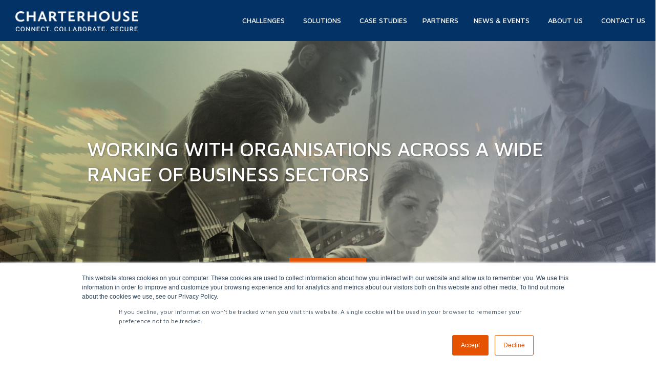

--- FILE ---
content_type: text/html; charset=UTF-8
request_url: https://cvdgroup.com/customers-and-sectors/
body_size: 11740
content:
<!doctype html>
<html lang="en-GB" class="no-js">
<head>
<script async src="https://www.googletagmanager.com/gtag/js?id=G-14HLSMDSZ1"></script>
<script>
  window.dataLayer = window.dataLayer || [];
  function gtag(){dataLayer.push(arguments);}
  gtag('js', new Date());

  gtag('config', 'G-14HLSMDSZ1');
</script>
	<meta charset="UTF-8">
	<title>Customers &amp; Sectors | Charterhouse Group : Charterhouse Group</title>

	<link href="//www.google-analytics.com" rel="dns-prefetch">
    <link href="https://cvdgroup.com/wp-content/themes/croc-charterhouse/img/icons/favicon.ico" rel="shortcut icon">
    <link href="https://cvdgroup.com/wp-content/themes/croc-charterhouse/img/icons/touch.png" rel="apple-touch-icon-precomposed">

	<meta http-equiv="X-UA-Compatible" content="IE=edge,chrome=1">
	<meta name="viewport" content="width=device-width, initial-scale=1.0">
<!--	<meta name="description" content="Your trusted partner helping you connect and transform your business">-->

	<meta name='robots' content='index, follow, max-image-preview:large, max-snippet:-1, max-video-preview:-1' />

	<!-- This site is optimized with the Yoast SEO plugin v26.8 - https://yoast.com/product/yoast-seo-wordpress/ -->
	<meta name="description" content="Charterhouse serves a range of customers &amp; sectors with integrated solutions for network connectivity, UC&amp;C, mobile, DMS, cloud &amp; data security. Learn more." />
	<link rel="canonical" href="https://cvdgroup.com/customers-and-sectors/" />
	<meta property="og:locale" content="en_GB" />
	<meta property="og:type" content="article" />
	<meta property="og:title" content="Customers &amp; Sectors | Charterhouse Group" />
	<meta property="og:description" content="Charterhouse serves a range of customers &amp; sectors with integrated solutions for network connectivity, UC&amp;C, mobile, DMS, cloud &amp; data security. Learn more." />
	<meta property="og:url" content="https://cvdgroup.com/customers-and-sectors/" />
	<meta property="og:site_name" content="Charterhouse Group" />
	<meta property="article:modified_time" content="2021-06-15T12:16:48+00:00" />
	<meta property="og:image" content="https://cvdgroup.com/wp-content/uploads/2018/02/banner-02.jpg" />
	<meta property="og:image:width" content="1920" />
	<meta property="og:image:height" content="636" />
	<meta property="og:image:type" content="image/jpeg" />
	<meta name="twitter:card" content="summary_large_image" />
	<meta name="twitter:site" content="@CharterhouseUK" />
	<script type="application/ld+json" class="yoast-schema-graph">{"@context":"https://schema.org","@graph":[{"@type":"WebPage","@id":"https://cvdgroup.com/customers-and-sectors/","url":"https://cvdgroup.com/customers-and-sectors/","name":"Customers & Sectors | Charterhouse Group","isPartOf":{"@id":"https://cvdgroup.com/#website"},"primaryImageOfPage":{"@id":"https://cvdgroup.com/customers-and-sectors/#primaryimage"},"image":{"@id":"https://cvdgroup.com/customers-and-sectors/#primaryimage"},"thumbnailUrl":"https://cvdgroup.com/wp-content/uploads/2018/02/banner-02.jpg","datePublished":"2018-02-25T17:59:16+00:00","dateModified":"2021-06-15T12:16:48+00:00","description":"Charterhouse serves a range of customers & sectors with integrated solutions for network connectivity, UC&C, mobile, DMS, cloud & data security. Learn more.","breadcrumb":{"@id":"https://cvdgroup.com/customers-and-sectors/#breadcrumb"},"inLanguage":"en-GB","potentialAction":[{"@type":"ReadAction","target":["https://cvdgroup.com/customers-and-sectors/"]}]},{"@type":"ImageObject","inLanguage":"en-GB","@id":"https://cvdgroup.com/customers-and-sectors/#primaryimage","url":"https://cvdgroup.com/wp-content/uploads/2018/02/banner-02.jpg","contentUrl":"https://cvdgroup.com/wp-content/uploads/2018/02/banner-02.jpg","width":1920,"height":636},{"@type":"BreadcrumbList","@id":"https://cvdgroup.com/customers-and-sectors/#breadcrumb","itemListElement":[{"@type":"ListItem","position":1,"name":"Home","item":"https://cvdgroup.com/"},{"@type":"ListItem","position":2,"name":"Customers &#038; Sectors"}]},{"@type":"WebSite","@id":"https://cvdgroup.com/#website","url":"https://cvdgroup.com/","name":"Charterhouse Group","description":"Your trusted partner helping you connect and transform your business","publisher":{"@id":"https://cvdgroup.com/#organization"},"potentialAction":[{"@type":"SearchAction","target":{"@type":"EntryPoint","urlTemplate":"https://cvdgroup.com/?s={search_term_string}"},"query-input":{"@type":"PropertyValueSpecification","valueRequired":true,"valueName":"search_term_string"}}],"inLanguage":"en-GB"},{"@type":"Organization","@id":"https://cvdgroup.com/#organization","name":"Charterhouse Group","url":"https://cvdgroup.com/","logo":{"@type":"ImageObject","inLanguage":"en-GB","@id":"https://cvdgroup.com/#/schema/logo/image/","url":"https://cvdgroup.wpengine.com/wp-content/uploads/2021/01/Charterhouse_logos-full.png","contentUrl":"https://cvdgroup.wpengine.com/wp-content/uploads/2021/01/Charterhouse_logos-full.png","width":934,"height":169,"caption":"Charterhouse Group"},"image":{"@id":"https://cvdgroup.com/#/schema/logo/image/"},"sameAs":["https://x.com/CharterhouseUK","https://www.linkedin.com/company/charterhousevoice&amp;amp;data/","https://www.youtube.com/channel/UChXfo5eWjkQA879gH5r4xdw"]}]}</script>
	<!-- / Yoast SEO plugin. -->


<link rel='dns-prefetch' href='//stats.wp.com' />
<link rel='dns-prefetch' href='//fonts.googleapis.com' />
<link rel="alternate" title="oEmbed (JSON)" type="application/json+oembed" href="https://cvdgroup.com/wp-json/oembed/1.0/embed?url=https%3A%2F%2Fcvdgroup.com%2Fcustomers-and-sectors%2F" />
<link rel="alternate" title="oEmbed (XML)" type="text/xml+oembed" href="https://cvdgroup.com/wp-json/oembed/1.0/embed?url=https%3A%2F%2Fcvdgroup.com%2Fcustomers-and-sectors%2F&#038;format=xml" />
<style id='wp-img-auto-sizes-contain-inline-css' type='text/css'>
img:is([sizes=auto i],[sizes^="auto," i]){contain-intrinsic-size:3000px 1500px}
/*# sourceURL=wp-img-auto-sizes-contain-inline-css */
</style>
<style id='wp-block-library-inline-css' type='text/css'>
:root{--wp-block-synced-color:#7a00df;--wp-block-synced-color--rgb:122,0,223;--wp-bound-block-color:var(--wp-block-synced-color);--wp-editor-canvas-background:#ddd;--wp-admin-theme-color:#007cba;--wp-admin-theme-color--rgb:0,124,186;--wp-admin-theme-color-darker-10:#006ba1;--wp-admin-theme-color-darker-10--rgb:0,107,160.5;--wp-admin-theme-color-darker-20:#005a87;--wp-admin-theme-color-darker-20--rgb:0,90,135;--wp-admin-border-width-focus:2px}@media (min-resolution:192dpi){:root{--wp-admin-border-width-focus:1.5px}}.wp-element-button{cursor:pointer}:root .has-very-light-gray-background-color{background-color:#eee}:root .has-very-dark-gray-background-color{background-color:#313131}:root .has-very-light-gray-color{color:#eee}:root .has-very-dark-gray-color{color:#313131}:root .has-vivid-green-cyan-to-vivid-cyan-blue-gradient-background{background:linear-gradient(135deg,#00d084,#0693e3)}:root .has-purple-crush-gradient-background{background:linear-gradient(135deg,#34e2e4,#4721fb 50%,#ab1dfe)}:root .has-hazy-dawn-gradient-background{background:linear-gradient(135deg,#faaca8,#dad0ec)}:root .has-subdued-olive-gradient-background{background:linear-gradient(135deg,#fafae1,#67a671)}:root .has-atomic-cream-gradient-background{background:linear-gradient(135deg,#fdd79a,#004a59)}:root .has-nightshade-gradient-background{background:linear-gradient(135deg,#330968,#31cdcf)}:root .has-midnight-gradient-background{background:linear-gradient(135deg,#020381,#2874fc)}:root{--wp--preset--font-size--normal:16px;--wp--preset--font-size--huge:42px}.has-regular-font-size{font-size:1em}.has-larger-font-size{font-size:2.625em}.has-normal-font-size{font-size:var(--wp--preset--font-size--normal)}.has-huge-font-size{font-size:var(--wp--preset--font-size--huge)}.has-text-align-center{text-align:center}.has-text-align-left{text-align:left}.has-text-align-right{text-align:right}.has-fit-text{white-space:nowrap!important}#end-resizable-editor-section{display:none}.aligncenter{clear:both}.items-justified-left{justify-content:flex-start}.items-justified-center{justify-content:center}.items-justified-right{justify-content:flex-end}.items-justified-space-between{justify-content:space-between}.screen-reader-text{border:0;clip-path:inset(50%);height:1px;margin:-1px;overflow:hidden;padding:0;position:absolute;width:1px;word-wrap:normal!important}.screen-reader-text:focus{background-color:#ddd;clip-path:none;color:#444;display:block;font-size:1em;height:auto;left:5px;line-height:normal;padding:15px 23px 14px;text-decoration:none;top:5px;width:auto;z-index:100000}html :where(.has-border-color){border-style:solid}html :where([style*=border-top-color]){border-top-style:solid}html :where([style*=border-right-color]){border-right-style:solid}html :where([style*=border-bottom-color]){border-bottom-style:solid}html :where([style*=border-left-color]){border-left-style:solid}html :where([style*=border-width]){border-style:solid}html :where([style*=border-top-width]){border-top-style:solid}html :where([style*=border-right-width]){border-right-style:solid}html :where([style*=border-bottom-width]){border-bottom-style:solid}html :where([style*=border-left-width]){border-left-style:solid}html :where(img[class*=wp-image-]){height:auto;max-width:100%}:where(figure){margin:0 0 1em}html :where(.is-position-sticky){--wp-admin--admin-bar--position-offset:var(--wp-admin--admin-bar--height,0px)}@media screen and (max-width:600px){html :where(.is-position-sticky){--wp-admin--admin-bar--position-offset:0px}}

/*# sourceURL=wp-block-library-inline-css */
</style><style id='global-styles-inline-css' type='text/css'>
:root{--wp--preset--aspect-ratio--square: 1;--wp--preset--aspect-ratio--4-3: 4/3;--wp--preset--aspect-ratio--3-4: 3/4;--wp--preset--aspect-ratio--3-2: 3/2;--wp--preset--aspect-ratio--2-3: 2/3;--wp--preset--aspect-ratio--16-9: 16/9;--wp--preset--aspect-ratio--9-16: 9/16;--wp--preset--color--black: #000000;--wp--preset--color--cyan-bluish-gray: #abb8c3;--wp--preset--color--white: #ffffff;--wp--preset--color--pale-pink: #f78da7;--wp--preset--color--vivid-red: #cf2e2e;--wp--preset--color--luminous-vivid-orange: #ff6900;--wp--preset--color--luminous-vivid-amber: #fcb900;--wp--preset--color--light-green-cyan: #7bdcb5;--wp--preset--color--vivid-green-cyan: #00d084;--wp--preset--color--pale-cyan-blue: #8ed1fc;--wp--preset--color--vivid-cyan-blue: #0693e3;--wp--preset--color--vivid-purple: #9b51e0;--wp--preset--gradient--vivid-cyan-blue-to-vivid-purple: linear-gradient(135deg,rgb(6,147,227) 0%,rgb(155,81,224) 100%);--wp--preset--gradient--light-green-cyan-to-vivid-green-cyan: linear-gradient(135deg,rgb(122,220,180) 0%,rgb(0,208,130) 100%);--wp--preset--gradient--luminous-vivid-amber-to-luminous-vivid-orange: linear-gradient(135deg,rgb(252,185,0) 0%,rgb(255,105,0) 100%);--wp--preset--gradient--luminous-vivid-orange-to-vivid-red: linear-gradient(135deg,rgb(255,105,0) 0%,rgb(207,46,46) 100%);--wp--preset--gradient--very-light-gray-to-cyan-bluish-gray: linear-gradient(135deg,rgb(238,238,238) 0%,rgb(169,184,195) 100%);--wp--preset--gradient--cool-to-warm-spectrum: linear-gradient(135deg,rgb(74,234,220) 0%,rgb(151,120,209) 20%,rgb(207,42,186) 40%,rgb(238,44,130) 60%,rgb(251,105,98) 80%,rgb(254,248,76) 100%);--wp--preset--gradient--blush-light-purple: linear-gradient(135deg,rgb(255,206,236) 0%,rgb(152,150,240) 100%);--wp--preset--gradient--blush-bordeaux: linear-gradient(135deg,rgb(254,205,165) 0%,rgb(254,45,45) 50%,rgb(107,0,62) 100%);--wp--preset--gradient--luminous-dusk: linear-gradient(135deg,rgb(255,203,112) 0%,rgb(199,81,192) 50%,rgb(65,88,208) 100%);--wp--preset--gradient--pale-ocean: linear-gradient(135deg,rgb(255,245,203) 0%,rgb(182,227,212) 50%,rgb(51,167,181) 100%);--wp--preset--gradient--electric-grass: linear-gradient(135deg,rgb(202,248,128) 0%,rgb(113,206,126) 100%);--wp--preset--gradient--midnight: linear-gradient(135deg,rgb(2,3,129) 0%,rgb(40,116,252) 100%);--wp--preset--font-size--small: 13px;--wp--preset--font-size--medium: 20px;--wp--preset--font-size--large: 36px;--wp--preset--font-size--x-large: 42px;--wp--preset--spacing--20: 0.44rem;--wp--preset--spacing--30: 0.67rem;--wp--preset--spacing--40: 1rem;--wp--preset--spacing--50: 1.5rem;--wp--preset--spacing--60: 2.25rem;--wp--preset--spacing--70: 3.38rem;--wp--preset--spacing--80: 5.06rem;--wp--preset--shadow--natural: 6px 6px 9px rgba(0, 0, 0, 0.2);--wp--preset--shadow--deep: 12px 12px 50px rgba(0, 0, 0, 0.4);--wp--preset--shadow--sharp: 6px 6px 0px rgba(0, 0, 0, 0.2);--wp--preset--shadow--outlined: 6px 6px 0px -3px rgb(255, 255, 255), 6px 6px rgb(0, 0, 0);--wp--preset--shadow--crisp: 6px 6px 0px rgb(0, 0, 0);}:where(.is-layout-flex){gap: 0.5em;}:where(.is-layout-grid){gap: 0.5em;}body .is-layout-flex{display: flex;}.is-layout-flex{flex-wrap: wrap;align-items: center;}.is-layout-flex > :is(*, div){margin: 0;}body .is-layout-grid{display: grid;}.is-layout-grid > :is(*, div){margin: 0;}:where(.wp-block-columns.is-layout-flex){gap: 2em;}:where(.wp-block-columns.is-layout-grid){gap: 2em;}:where(.wp-block-post-template.is-layout-flex){gap: 1.25em;}:where(.wp-block-post-template.is-layout-grid){gap: 1.25em;}.has-black-color{color: var(--wp--preset--color--black) !important;}.has-cyan-bluish-gray-color{color: var(--wp--preset--color--cyan-bluish-gray) !important;}.has-white-color{color: var(--wp--preset--color--white) !important;}.has-pale-pink-color{color: var(--wp--preset--color--pale-pink) !important;}.has-vivid-red-color{color: var(--wp--preset--color--vivid-red) !important;}.has-luminous-vivid-orange-color{color: var(--wp--preset--color--luminous-vivid-orange) !important;}.has-luminous-vivid-amber-color{color: var(--wp--preset--color--luminous-vivid-amber) !important;}.has-light-green-cyan-color{color: var(--wp--preset--color--light-green-cyan) !important;}.has-vivid-green-cyan-color{color: var(--wp--preset--color--vivid-green-cyan) !important;}.has-pale-cyan-blue-color{color: var(--wp--preset--color--pale-cyan-blue) !important;}.has-vivid-cyan-blue-color{color: var(--wp--preset--color--vivid-cyan-blue) !important;}.has-vivid-purple-color{color: var(--wp--preset--color--vivid-purple) !important;}.has-black-background-color{background-color: var(--wp--preset--color--black) !important;}.has-cyan-bluish-gray-background-color{background-color: var(--wp--preset--color--cyan-bluish-gray) !important;}.has-white-background-color{background-color: var(--wp--preset--color--white) !important;}.has-pale-pink-background-color{background-color: var(--wp--preset--color--pale-pink) !important;}.has-vivid-red-background-color{background-color: var(--wp--preset--color--vivid-red) !important;}.has-luminous-vivid-orange-background-color{background-color: var(--wp--preset--color--luminous-vivid-orange) !important;}.has-luminous-vivid-amber-background-color{background-color: var(--wp--preset--color--luminous-vivid-amber) !important;}.has-light-green-cyan-background-color{background-color: var(--wp--preset--color--light-green-cyan) !important;}.has-vivid-green-cyan-background-color{background-color: var(--wp--preset--color--vivid-green-cyan) !important;}.has-pale-cyan-blue-background-color{background-color: var(--wp--preset--color--pale-cyan-blue) !important;}.has-vivid-cyan-blue-background-color{background-color: var(--wp--preset--color--vivid-cyan-blue) !important;}.has-vivid-purple-background-color{background-color: var(--wp--preset--color--vivid-purple) !important;}.has-black-border-color{border-color: var(--wp--preset--color--black) !important;}.has-cyan-bluish-gray-border-color{border-color: var(--wp--preset--color--cyan-bluish-gray) !important;}.has-white-border-color{border-color: var(--wp--preset--color--white) !important;}.has-pale-pink-border-color{border-color: var(--wp--preset--color--pale-pink) !important;}.has-vivid-red-border-color{border-color: var(--wp--preset--color--vivid-red) !important;}.has-luminous-vivid-orange-border-color{border-color: var(--wp--preset--color--luminous-vivid-orange) !important;}.has-luminous-vivid-amber-border-color{border-color: var(--wp--preset--color--luminous-vivid-amber) !important;}.has-light-green-cyan-border-color{border-color: var(--wp--preset--color--light-green-cyan) !important;}.has-vivid-green-cyan-border-color{border-color: var(--wp--preset--color--vivid-green-cyan) !important;}.has-pale-cyan-blue-border-color{border-color: var(--wp--preset--color--pale-cyan-blue) !important;}.has-vivid-cyan-blue-border-color{border-color: var(--wp--preset--color--vivid-cyan-blue) !important;}.has-vivid-purple-border-color{border-color: var(--wp--preset--color--vivid-purple) !important;}.has-vivid-cyan-blue-to-vivid-purple-gradient-background{background: var(--wp--preset--gradient--vivid-cyan-blue-to-vivid-purple) !important;}.has-light-green-cyan-to-vivid-green-cyan-gradient-background{background: var(--wp--preset--gradient--light-green-cyan-to-vivid-green-cyan) !important;}.has-luminous-vivid-amber-to-luminous-vivid-orange-gradient-background{background: var(--wp--preset--gradient--luminous-vivid-amber-to-luminous-vivid-orange) !important;}.has-luminous-vivid-orange-to-vivid-red-gradient-background{background: var(--wp--preset--gradient--luminous-vivid-orange-to-vivid-red) !important;}.has-very-light-gray-to-cyan-bluish-gray-gradient-background{background: var(--wp--preset--gradient--very-light-gray-to-cyan-bluish-gray) !important;}.has-cool-to-warm-spectrum-gradient-background{background: var(--wp--preset--gradient--cool-to-warm-spectrum) !important;}.has-blush-light-purple-gradient-background{background: var(--wp--preset--gradient--blush-light-purple) !important;}.has-blush-bordeaux-gradient-background{background: var(--wp--preset--gradient--blush-bordeaux) !important;}.has-luminous-dusk-gradient-background{background: var(--wp--preset--gradient--luminous-dusk) !important;}.has-pale-ocean-gradient-background{background: var(--wp--preset--gradient--pale-ocean) !important;}.has-electric-grass-gradient-background{background: var(--wp--preset--gradient--electric-grass) !important;}.has-midnight-gradient-background{background: var(--wp--preset--gradient--midnight) !important;}.has-small-font-size{font-size: var(--wp--preset--font-size--small) !important;}.has-medium-font-size{font-size: var(--wp--preset--font-size--medium) !important;}.has-large-font-size{font-size: var(--wp--preset--font-size--large) !important;}.has-x-large-font-size{font-size: var(--wp--preset--font-size--x-large) !important;}
/*# sourceURL=global-styles-inline-css */
</style>

<style id='classic-theme-styles-inline-css' type='text/css'>
/*! This file is auto-generated */
.wp-block-button__link{color:#fff;background-color:#32373c;border-radius:9999px;box-shadow:none;text-decoration:none;padding:calc(.667em + 2px) calc(1.333em + 2px);font-size:1.125em}.wp-block-file__button{background:#32373c;color:#fff;text-decoration:none}
/*# sourceURL=/wp-includes/css/classic-themes.min.css */
</style>
<link rel='stylesheet' id='bodhi-svgs-attachment-css' href='https://cvdgroup.com/wp-content/plugins/svg-support/css/svgs-attachment.css' media='all' />
<link rel='stylesheet' id='fancybox-css' href='https://cvdgroup.com/wp-content/plugins/wp-fancybox/dist/fancybox/fancybox.css?ver=6.9' media='all' />
<link rel='stylesheet' id='megamenu-css' href='https://cvdgroup.com/wp-content/uploads/maxmegamenu/style.css?ver=e17bba' media='all' />
<link rel='stylesheet' id='dashicons-css' href='https://cvdgroup.com/wp-includes/css/dashicons.min.css?ver=6.9' media='all' />
<link rel='stylesheet' id='megamenu-google-fonts-css' href='//fonts.googleapis.com/css?family=Maven+Pro%3A400%2C700&#038;ver=6.9' media='all' />
<link rel='stylesheet' id='megamenu-fontawesome-css' href='https://cvdgroup.com/wp-content/plugins/megamenu-pro/icons/fontawesome/css/font-awesome.min.css?ver=1.6.5' media='all' />
<link rel='stylesheet' id='megamenu-genericons-css' href='https://cvdgroup.com/wp-content/plugins/megamenu-pro/icons/genericons/genericons/genericons.css?ver=1.6.5' media='all' />
<link rel='stylesheet' id='normalize-css' href='https://cvdgroup.com/wp-content/themes/croc-charterhouse/normalize.css?ver=1.0' media='all' />
<link rel='stylesheet' id='Charterhouse-css' href='https://cvdgroup.com/wp-content/themes/croc-charterhouse/style.css?ver=1.1' media='all' />
<script type="text/javascript" src="https://cvdgroup.com/wp-includes/js/jquery/jquery.min.js?ver=3.7.1" id="jquery-core-js"></script>
<script type="text/javascript" src="https://cvdgroup.com/wp-includes/js/jquery/jquery-migrate.min.js?ver=3.4.1" id="jquery-migrate-js"></script>
<script type="text/javascript" src="https://cvdgroup.com/wp-content/themes/croc-charterhouse/js/lib/conditionizr-4.3.0.min.js?ver=4.3.0" id="conditionizr-js"></script>
<script type="text/javascript" src="https://cvdgroup.com/wp-content/themes/croc-charterhouse/js/lib/modernizr-2.7.1.min.js?ver=2.7.1" id="modernizr-js"></script>
<script type="text/javascript" src="https://cvdgroup.com/wp-content/themes/croc-charterhouse/js/lib/slick.min.js?ver=1.8.0" id="slick-js"></script>
<script type="text/javascript" src="https://cvdgroup.com/wp-content/themes/croc-charterhouse/js/lib/jquery.selectric.js?ver=1.8.0" id="selectric-js"></script>
<script type="text/javascript" src="https://cvdgroup.com/wp-content/themes/croc-charterhouse/js/lib/cookie.js?ver=2.2.0" id="cookies-js"></script>
<script type="text/javascript" src="https://cvdgroup.com/wp-content/themes/croc-charterhouse/js/scripts.js?ver=1.0.0" id="charterhousescripts-js"></script>
<script type="text/javascript" src="https://cvdgroup.com/wp-content/plugins/svg-support/vendor/DOMPurify/DOMPurify.min.js?ver=2.5.8" id="bodhi-dompurify-library-js"></script>
<script type="text/javascript" id="bodhi_svg_inline-js-extra">
/* <![CDATA[ */
var svgSettings = {"skipNested":""};
//# sourceURL=bodhi_svg_inline-js-extra
/* ]]> */
</script>
<script type="text/javascript" src="https://cvdgroup.com/wp-content/plugins/svg-support/js/min/svgs-inline-min.js" id="bodhi_svg_inline-js"></script>
<script type="text/javascript" id="bodhi_svg_inline-js-after">
/* <![CDATA[ */
cssTarget={"Bodhi":"img.style-svg","ForceInlineSVG":"style-svg"};ForceInlineSVGActive="false";frontSanitizationEnabled="on";
//# sourceURL=bodhi_svg_inline-js-after
/* ]]> */
</script>
<script type="text/javascript" src="https://cvdgroup.com/wp-content/plugins/wp-fancybox/dist/fancybox/fancybox.js?ver=1.0.4" id="fancybox-js"></script>
<link rel="https://api.w.org/" href="https://cvdgroup.com/wp-json/" /><link rel="alternate" title="JSON" type="application/json" href="https://cvdgroup.com/wp-json/wp/v2/pages/42" />	<style>img#wpstats{display:none}</style>
		
		<script>
		(function(h,o,t,j,a,r){
			h.hj=h.hj||function(){(h.hj.q=h.hj.q||[]).push(arguments)};
			h._hjSettings={hjid:2275551,hjsv:5};
			a=o.getElementsByTagName('head')[0];
			r=o.createElement('script');r.async=1;
			r.src=t+h._hjSettings.hjid+j+h._hjSettings.hjsv;
			a.appendChild(r);
		})(window,document,'//static.hotjar.com/c/hotjar-','.js?sv=');
		</script>
				<style type="text/css" id="wp-custom-css">
			#hero {
	max-width: 100%!important;
}		</style>
		<style type="text/css">/** Mega Menu CSS: fs **/</style>
    <!-- <script defer src="https://use.fontawesome.com/releases/v5.0.6/js/all.js"></script> -->
    <link href="https://fonts.googleapis.com/css?family=Maven+Pro:400,500,700|Roboto:100,300,400" rel="stylesheet">
    <!-- <link href="/wp-content/uploads/maxmegamenu/style.css" rel="stylesheet"> -->
	<script>
    // conditionizr.com
    // configure environment tests
    conditionizr.config({
        assets: 'https://cvdgroup.com/wp-content/themes/croc-charterhouse',
        tests: {}
    });
    </script>

<!-- Start of HubSpot Embed Code -->
<script type="text/javascript" id="hs-script-loader" async defer src="//js.hs-scripts.com/4345673.js"></script>
<!-- End of HubSpot Embed Code -->

<script type="text/javascript">
var _gaq = _gaq || [];
_gaq.push(['_setAccount', 'UA-11202008-1']);
_gaq.push(['_trackPageview']);
(function() {
	var ga = document.createElement('script'); ga.type = 'text/javascript'; ga.async = true;
	ga.src = ('https:' == document.location.protocol ? 'https://ssl' : 'http://www') + '.google-analytics.com/ga.js';
	var s = document.getElementsByTagName('script')[0]; s.parentNode.insertBefore(ga, s);
})();
</script>

</head>
<body class="wp-singular page-template-default page page-id-42 page-parent wp-theme-croc-charterhouse mega-menu-max-mega-menu-1 customers-and-sectors">
<script type="text/javascript" src="https://secure.leadforensics.com/js/161977.js"></script>
<noscript><img src="https://secure.leadforensics.com/161977.png" alt="" style="display:none;" /></noscript>
        

			<nav id="mega-menu-wrap-max_mega_menu_1" class="mega-menu-wrap"><div class="mega-menu-toggle"><div class="mega-toggle-blocks-left"><div class='mega-toggle-block mega-logo-block mega-toggle-block-1' id='mega-toggle-block-1'><a class='mega-menu-logo' href='https://cvdgroup.wpengine.com' target='_self'><img class='mega-menu-logo' src='https://cvdgroup.com/wp-content/uploads/2021/05/Charterhouse-full-white-lp.svg' alt='Charterhouse logo' /></a></div></div><div class="mega-toggle-blocks-center"></div><div class="mega-toggle-blocks-right"><div class='mega-toggle-block mega-menu-toggle-block mega-toggle-block-2' id='mega-toggle-block-2' tabindex='0'><span class='mega-toggle-label' role='button' aria-expanded='false'><span class='mega-toggle-label-closed'>MENU</span><span class='mega-toggle-label-open'>MENU</span></span></div></div></div><ul id="mega-menu-max_mega_menu_1" class="mega-menu max-mega-menu mega-menu-horizontal mega-no-js" data-event="hover_intent" data-effect="slide" data-effect-speed="200" data-effect-mobile="slide" data-effect-speed-mobile="200" data-mobile-force-width="false" data-second-click="close" data-document-click="collapse" data-vertical-behaviour="standard" data-breakpoint="1140" data-unbind="true" data-mobile-state="collapse_all" data-mobile-direction="vertical" data-hover-intent-timeout="300" data-hover-intent-interval="100" data-sticky-enabled="true" data-sticky-mobile="true" data-sticky-offset="0" data-sticky-expand="false"><li class="mega-menu-item mega-menu-item-type-custom mega-menu-item-object-custom mega-align-bottom-left mega-menu-flyout mega-item-align-float-left mega-hide-on-mobile mega-menu-item-3282" id="mega-menu-item-3282"><a class='mega-menu-link mega-menu-logo' href='/'><img class='mega-menu-logo' width='240' height='39' src='https://cvdgroup.com/wp-content/uploads/2023/05/Charterhouse-full-white-lp-240x39.png' /></a></li><li class="mega-menu-item mega-menu-item-type-custom mega-menu-item-object-custom mega-menu-item-has-children mega-align-bottom-left mega-menu-flyout mega-menu-item-2916" id="mega-menu-item-2916"><a class="mega-menu-link" href="#" aria-expanded="false" tabindex="0">Challenges<span class="mega-indicator" aria-hidden="true"></span></a>
<ul class="mega-sub-menu">
<li class="mega-menu-item mega-menu-item-type-post_type mega-menu-item-object-page mega-menu-item-3079" id="mega-menu-item-3079"><a class="mega-menu-link" href="https://cvdgroup.com/modern-workplace/">Modern Workplace</a></li><li class="mega-menu-item mega-menu-item-type-custom mega-menu-item-object-custom mega-menu-item-3454" id="mega-menu-item-3454"><a class="mega-menu-link" href="https://insights.cvdgroup.com/big-switch-off">The Big Switch Off</a></li><li class="mega-menu-item mega-menu-item-type-custom mega-menu-item-object-custom mega-menu-item-3419" id="mega-menu-item-3419"><a class="mega-menu-link" href="https://insights.cvdgroup.com/en-gb/high-performance-connectivity">Application Performance</a></li><li class="mega-menu-item mega-menu-item-type-post_type mega-menu-item-object-page mega-menu-item-3084" id="mega-menu-item-3084"><a class="mega-menu-link" href="https://cvdgroup.com/digital-transformation/">Digital Transformation</a></li><li class="mega-menu-item mega-menu-item-type-post_type mega-menu-item-object-page mega-menu-item-3182" id="mega-menu-item-3182"><a class="mega-menu-link" href="https://cvdgroup.com/cyber-security/">Cyber Security</a></li><li class="mega-menu-item mega-menu-item-type-post_type mega-menu-item-object-page mega-menu-item-3083" id="mega-menu-item-3083"><a class="mega-menu-link" href="https://cvdgroup.com/regulatory-compliance/">Regulatory Compliance</a></li><li class="mega-menu-item mega-menu-item-type-post_type mega-menu-item-object-page mega-menu-item-3173" id="mega-menu-item-3173"><a class="mega-menu-link" href="https://cvdgroup.com/workforce-collaboration/">Workforce Collaboration</a></li><li class="mega-menu-item mega-menu-item-type-post_type mega-menu-item-object-page mega-menu-item-3180" id="mega-menu-item-3180"><a class="mega-menu-link" href="https://cvdgroup.com/customer-experience/">Customer Experience</a></li><li class="mega-menu-item mega-menu-item-type-post_type mega-menu-item-object-page mega-menu-item-2890" id="mega-menu-item-2890"><a class="mega-menu-link" href="https://cvdgroup.com/business-continuity/">Business Continuity</a></li></ul>
</li><li class="mega-menu-item mega-menu-item-type-custom mega-menu-item-object-custom mega-menu-item-has-children mega-align-bottom-left mega-menu-flyout mega-menu-item-3281" id="mega-menu-item-3281"><a class="mega-menu-link" href="#" aria-expanded="false" tabindex="0">Solutions<span class="mega-indicator" aria-hidden="true"></span></a>
<ul class="mega-sub-menu">
<li class="mega-menu-item mega-menu-item-type-post_type mega-menu-item-object-page mega-menu-item-2922" id="mega-menu-item-2922"><a class="mega-menu-link" href="https://cvdgroup.com/our-solutions/cloud/">Fusion Overview</a></li><li class="mega-menu-item mega-menu-item-type-post_type mega-menu-item-object-page mega-menu-item-has-children mega-menu-item-3276" id="mega-menu-item-3276"><a class="mega-menu-link" href="https://cvdgroup.com/our-solutions/connect/" aria-expanded="false">Connect<span class="mega-indicator" aria-hidden="true"></span></a>
	<ul class="mega-sub-menu">
<li class="mega-menu-item mega-menu-item-type-post_type mega-menu-item-object-page mega-menu-item-2888" id="mega-menu-item-2888"><a class="mega-menu-link" href="https://cvdgroup.com/connectivity/">Connectivity</a></li><li class="mega-menu-item mega-menu-item-type-post_type mega-menu-item-object-page mega-menu-item-2889" id="mega-menu-item-2889"><a class="mega-menu-link" href="https://cvdgroup.com/secure-network-infrastructure/">Secure Network Infrastructure</a></li><li class="mega-menu-item mega-menu-item-type-post_type mega-menu-item-object-page mega-menu-item-2887" id="mega-menu-item-2887"><a class="mega-menu-link" href="https://cvdgroup.com/mobile/">Mobile</a></li>	</ul>
</li><li class="mega-menu-item mega-menu-item-type-post_type mega-menu-item-object-page mega-menu-item-has-children mega-menu-item-3275" id="mega-menu-item-3275"><a class="mega-menu-link" href="https://cvdgroup.com/our-solutions/collaborate/" aria-expanded="false">Collaborate<span class="mega-indicator" aria-hidden="true"></span></a>
	<ul class="mega-sub-menu">
<li class="mega-menu-item mega-menu-item-type-post_type mega-menu-item-object-page mega-menu-item-2885" id="mega-menu-item-2885"><a class="mega-menu-link" href="https://cvdgroup.com/collaboration/">Unified Communications</a></li><li class="mega-menu-item mega-menu-item-type-post_type mega-menu-item-object-page mega-menu-item-3133" id="mega-menu-item-3133"><a class="mega-menu-link" href="https://cvdgroup.com/teams-rooms/">Teams Rooms</a></li><li class="mega-menu-item mega-menu-item-type-post_type mega-menu-item-object-page mega-menu-item-2886" id="mega-menu-item-2886"><a class="mega-menu-link" href="https://cvdgroup.com/customer-experience-old/">Customer Experience</a></li>	</ul>
</li><li class="mega-menu-item mega-menu-item-type-post_type mega-menu-item-object-page mega-menu-item-has-children mega-menu-item-2925" id="mega-menu-item-2925"><a class="mega-menu-link" href="https://cvdgroup.com/our-solutions/secure/" aria-expanded="false">Secure<span class="mega-indicator" aria-hidden="true"></span></a>
	<ul class="mega-sub-menu">
<li class="mega-menu-item mega-menu-item-type-custom mega-menu-item-object-custom mega-menu-item-3278" id="mega-menu-item-3278"><a target="_blank" class="mega-menu-link" href="https://www.pentesec.com/security-operations-centre?utm_source=CVD&#038;__hstc=215448712.d8efcdc455a914f66ee7f3e9d0071f72.1648061553182.1651222911000.1651229800031.17&#038;__hssc=215448712.11.1651229800031&#038;__hsfp=78539827">Managed Security Services</a></li><li class="mega-menu-item mega-menu-item-type-custom mega-menu-item-object-custom mega-menu-item-3279" id="mega-menu-item-3279"><a class="mega-menu-link" href="/our-solutions/secure/traditional-perimeter-security">Traditional Perimeter Security</a></li><li class="mega-menu-item mega-menu-item-type-custom mega-menu-item-object-custom mega-menu-item-3280" id="mega-menu-item-3280"><a class="mega-menu-link" href="/our-solutions/secure/people-centric-security/">People-Centric Security</a></li>	</ul>
</li><li class="mega-menu-item mega-menu-item-type-custom mega-menu-item-object-custom mega-menu-item-has-children mega-menu-item-3922" id="mega-menu-item-3922"><a class="mega-menu-link" href="#" aria-expanded="false">IT Services<span class="mega-indicator" aria-hidden="true"></span></a>
	<ul class="mega-sub-menu">
<li class="mega-menu-item mega-menu-item-type-post_type mega-menu-item-object-page mega-menu-item-3929" id="mega-menu-item-3929"><a class="mega-menu-link" href="https://cvdgroup.com/backup-disaster-recovery/">Backup &#038; Disaster Recovery</a></li><li class="mega-menu-item mega-menu-item-type-post_type mega-menu-item-object-page mega-menu-item-3924" id="mega-menu-item-3924"><a class="mega-menu-link" href="https://cvdgroup.com/desktop-support/">Desktop Support</a></li><li class="mega-menu-item mega-menu-item-type-post_type mega-menu-item-object-page mega-menu-item-3923" id="mega-menu-item-3923"><a class="mega-menu-link" href="https://cvdgroup.com/escalation-support/">Escalation Support</a></li><li class="mega-menu-item mega-menu-item-type-post_type mega-menu-item-object-page mega-menu-item-3927" id="mega-menu-item-3927"><a class="mega-menu-link" href="https://cvdgroup.com/microsoft-365-support/">Microsoft 365 Support</a></li>	</ul>
</li><li class="mega-menu-item mega-menu-item-type-custom mega-menu-item-object-custom mega-menu-item-has-children mega-menu-item-3277" id="mega-menu-item-3277"><a class="mega-menu-link" href="#" aria-expanded="false">Other<span class="mega-indicator" aria-hidden="true"></span></a>
	<ul class="mega-sub-menu">
<li class="mega-menu-item mega-menu-item-type-post_type mega-menu-item-object-page mega-menu-item-2891" id="mega-menu-item-2891"><a class="mega-menu-link" href="https://cvdgroup.com/document-management/">Document Management</a></li><li class="mega-menu-item mega-menu-item-type-post_type mega-menu-item-object-page mega-menu-item-2892" id="mega-menu-item-2892"><a class="mega-menu-link" href="https://cvdgroup.com/print-management/">Print Management</a></li>	</ul>
</li></ul>
</li><li class="mega-menu-item mega-menu-item-type-post_type mega-menu-item-object-page mega-align-bottom-left mega-menu-flyout mega-menu-item-563" id="mega-menu-item-563"><a class="mega-menu-link" href="https://cvdgroup.com/customers-and-sectors/case-studies/" tabindex="0">Case Studies</a></li><li class="mega-menu-item mega-menu-item-type-post_type mega-menu-item-object-page mega-align-bottom-left mega-menu-flyout mega-menu-item-59" id="mega-menu-item-59"><a class="mega-menu-link" href="https://cvdgroup.com/our-partners/" tabindex="0">Partners</a></li><li class="mega-menu-item mega-menu-item-type-custom mega-menu-item-object-custom mega-menu-item-has-children mega-align-bottom-left mega-menu-flyout mega-menu-item-896" id="mega-menu-item-896"><a class="mega-menu-link" aria-expanded="false" tabindex="0">News & Events<span class="mega-indicator" aria-hidden="true"></span></a>
<ul class="mega-sub-menu">
<li class="mega-menu-item mega-menu-item-type-taxonomy mega-menu-item-object-category mega-menu-item-type-custom mega-menu-item-object-custom mega-menu-item-1236" id="mega-menu-item-1236"><a class="mega-menu-link" href="https://insights.cvdgroup.com/news">News</a></li><li class="mega-menu-item mega-menu-item-type-taxonomy mega-menu-item-object-category mega-menu-item-782" id="mega-menu-item-782"><a class="mega-menu-link" href="https://cvdgroup.com/category/events/">Events</a></li><li class="mega-menu-item mega-menu-item-type-taxonomy mega-menu-item-object-category mega-menu-item-2257" id="mega-menu-item-2257"><a class="mega-menu-link" href="https://cvdgroup.com/category/hot-topic/">Hot Topics</a></li><li class="mega-menu-item mega-menu-item-type-taxonomy mega-menu-item-object-category mega-menu-item-2474" id="mega-menu-item-2474"><a class="mega-menu-link" href="https://cvdgroup.com/category/blog-post/">Blog Posts</a></li><li class="mega-menu-item mega-menu-item-type-taxonomy mega-menu-item-object-category mega-menu-item-type-custom mega-menu-item-object-custom mega-menu-item-1237" id="mega-menu-item-1237"><a class="mega-menu-link" href="https://insights.cvdgroup.com/opinions">Opinions</a></li><li class="mega-menu-item mega-menu-item-type-taxonomy mega-menu-item-object-category mega-menu-item-2934" id="mega-menu-item-2934"><a class="mega-menu-link" href="https://cvdgroup.com/category/campaigns/">Campaigns</a></li></ul>
</li><li class="mega-menu-item mega-menu-item-type-post_type mega-menu-item-object-page mega-menu-item-has-children mega-align-bottom-left mega-menu-flyout mega-menu-item-57" id="mega-menu-item-57"><a class="mega-menu-link" href="https://cvdgroup.com/about-us/" aria-expanded="false" tabindex="0">About Us<span class="mega-indicator" aria-hidden="true"></span></a>
<ul class="mega-sub-menu">
<li class="mega-menu-item mega-menu-item-type-post_type mega-menu-item-object-page mega-menu-item-670" id="mega-menu-item-670"><a class="mega-menu-link" href="https://cvdgroup.com/about-us/our-company/">Our Company</a></li><li class="mega-menu-item mega-menu-item-type-post_type mega-menu-item-object-page mega-menu-item-3665" id="mega-menu-item-3665"><a class="mega-menu-link" href="https://cvdgroup.com/esg/">E S G</a></li><li class="mega-menu-item mega-menu-item-type-taxonomy mega-menu-item-object-category mega-menu-item-2252" id="mega-menu-item-2252"><a class="mega-menu-link" href="https://cvdgroup.com/category/media/">Media Coverage</a></li><li class="mega-menu-item mega-menu-item-type-post_type mega-menu-item-object-page mega-menu-item-2418" id="mega-menu-item-2418"><a class="mega-menu-link" href="https://cvdgroup.com/customer-support-area/">Customer Support Area</a></li><li class="mega-menu-item mega-menu-item-type-custom mega-menu-item-object-custom mega-menu-item-3450" id="mega-menu-item-3450"><a target="_blank" class="mega-menu-link" href="https://apply.workable.com/charterhouse-2/">Careers</a></li></ul>
</li><li class="mega-menu-item mega-menu-item-type-post_type mega-menu-item-object-page mega-align-bottom-left mega-menu-flyout mega-menu-item-3978" id="mega-menu-item-3978"><a class="mega-menu-link" href="https://cvdgroup.com/contact-us/" tabindex="0">Contact Us</a></li></ul></nav>


		<header class="header bg-image clear lp-hide" role="banner" style="max-height: 480px!important; margin-top: 0px; background-image: url('https://cvdgroup.com/wp-content/uploads/2018/02/banner-02.jpg ')">
		  <div class="container" style="text-align: left; width: 100%;">
            <div id="hero">
              <h1 class="entry-title">Working with organisations across a wide range of business sectors</h1>
            </div>
		  </div>

            		</header>
			<div class="container narrow padded lp-hide contact-pg" style="text-align: center; margin-top: -25px;">
				<!-- <a href="/contact-us/#contact_anchor" class="btn-orange-cta">Let's talk</a> -->
				<a href="/contact-us/" class="btn-orange-cta">Let's talk</a>
			</div>
            <div class="container narrow lp-hide" style="margin-top: 25px;">
                <h2 class="entry-text"><p>Charterhouse Group’s customers are leading organisations from a wide variety of sectors and industries – each enabling efficient productivity with integrated solutions for connected business.</p>
</h2>
            </div>


			<main class="main">
	<article id="post-42" class="container padded post-42 page type-page status-publish has-post-thumbnail hentry">
					<div class="list-item ">
    <div class="image">
                <div class="img-icon" style="background-image: url('https://cvdgroup.com/wp-content/uploads/2018/03/ProfessionalServices-e1523894994195.png') "></div>
        
        
    </div>
    <div class="info hover-bright nav-clickable"
                    data-href = "https://cvdgroup.com/customers-and-sectors/professional-services/"
                style="background-color: #2ea3db ">


        <h4>Professional Services</h4>
                <div class="info-text">Stay connected to clients anytime, anywhere with fast secure access to your business information.</div>
        <a href="https://cvdgroup.com/customers-and-sectors/professional-services/" class="read-more ">
            <span class="link_text">Read More</span>
        <!-- <img src="https://cvdgroup.com/wp-content/themes/croc-charterhouse/img/blue_arrow.svg"> -->
    <svg viewBox="0 0 27 23" version="1.1" xmlns="http://www.w3.org/2000/svg" xmlns:xlink="http://www.w3.org/1999/xlink">
        <g stroke="none" stroke-width="1" fill="none" fill-rule="evenodd" transform="translate(-410.000000, -1927.000000)">
            <g transform="translate(389.000000, 1679.000000)">
                <g>
                    <path class="path-arrow-right" d="M47.193718,258.308666 L38.7210954,248.625669 C38.012421,247.826822 36.8758792,247.82198 36.158127,248.445929 C35.4403749,249.069272 35.3550434,250.29054 35.9789916,251.008292 L41.8226804,257.684718 L22.815562,257.684718 C21.8127666,257.684718 21,258.497485 21,259.50028 C21,260.502471 21.8127666,261.315842 22.815562,261.315842 L41.8226804,261.315842 L35.9789916,267.991664 C35.3550434,268.709416 35.4561097,269.912528 36.158127,270.554632 C36.8934296,271.226995 38.0971472,271.092644 38.7210954,270.374286 L47.193718,260.691894 C47.7886171,259.897888 47.7571474,259.003422 47.193718,258.308666"></path>
                </g>
            </g>
        </g>
    </svg>
</a>
        
            </div>

    
</div>
<div class="list-item light right-side">
    <div class="image">
                <div class="img-icon" style="background-image: url('https://cvdgroup.com/wp-content/uploads/2019/12/London-Houses-of-Parliament.jpg') "></div>
        
        
    </div>
    <div class="info hover-bright nav-clickable"
                    data-href = "https://cvdgroup.com/customers-and-sectors/public-sector/"
                style="background-color: #69d1c6 ">


        <h4>Public Sector</h4>
                <div class="info-text">Helping public sector leaders balance the pressures of culture, workforce productivity and procurement. </div>
        <a href="https://cvdgroup.com/customers-and-sectors/public-sector/" class="read-more ">
            <span class="link_text">Read More</span>
        <!-- <img src="https://cvdgroup.com/wp-content/themes/croc-charterhouse/img/blue_arrow.svg"> -->
    <svg viewBox="0 0 27 23" version="1.1" xmlns="http://www.w3.org/2000/svg" xmlns:xlink="http://www.w3.org/1999/xlink">
        <g stroke="none" stroke-width="1" fill="none" fill-rule="evenodd" transform="translate(-410.000000, -1927.000000)">
            <g transform="translate(389.000000, 1679.000000)">
                <g>
                    <path class="path-arrow-right" d="M47.193718,258.308666 L38.7210954,248.625669 C38.012421,247.826822 36.8758792,247.82198 36.158127,248.445929 C35.4403749,249.069272 35.3550434,250.29054 35.9789916,251.008292 L41.8226804,257.684718 L22.815562,257.684718 C21.8127666,257.684718 21,258.497485 21,259.50028 C21,260.502471 21.8127666,261.315842 22.815562,261.315842 L41.8226804,261.315842 L35.9789916,267.991664 C35.3550434,268.709416 35.4561097,269.912528 36.158127,270.554632 C36.8934296,271.226995 38.0971472,271.092644 38.7210954,270.374286 L47.193718,260.691894 C47.7886171,259.897888 47.7571474,259.003422 47.193718,258.308666"></path>
                </g>
            </g>
        </g>
    </svg>
</a>
        
            </div>

    
</div>
<div class="list-item light">
    <div class="image">
                <div class="img-icon" style="background-image: url('https://cvdgroup.com/wp-content/uploads/2018/03/FinanceInsurance.png') "></div>
        
        
    </div>
    <div class="info hover-bright nav-clickable"
                    data-href = "https://cvdgroup.com/customers-and-sectors/finance-and-insurance/"
                style="background-color: #88d0f3 ">


        <h4>Finance & Insurance</h4>
                <div class="info-text">Enhance customer experience and support compliance for your financial services or insurance business.</div>
        <a href="https://cvdgroup.com/customers-and-sectors/finance-and-insurance/" class="read-more ">
            <span class="link_text">Read More</span>
        <!-- <img src="https://cvdgroup.com/wp-content/themes/croc-charterhouse/img/blue_arrow.svg"> -->
    <svg viewBox="0 0 27 23" version="1.1" xmlns="http://www.w3.org/2000/svg" xmlns:xlink="http://www.w3.org/1999/xlink">
        <g stroke="none" stroke-width="1" fill="none" fill-rule="evenodd" transform="translate(-410.000000, -1927.000000)">
            <g transform="translate(389.000000, 1679.000000)">
                <g>
                    <path class="path-arrow-right" d="M47.193718,258.308666 L38.7210954,248.625669 C38.012421,247.826822 36.8758792,247.82198 36.158127,248.445929 C35.4403749,249.069272 35.3550434,250.29054 35.9789916,251.008292 L41.8226804,257.684718 L22.815562,257.684718 C21.8127666,257.684718 21,258.497485 21,259.50028 C21,260.502471 21.8127666,261.315842 22.815562,261.315842 L41.8226804,261.315842 L35.9789916,267.991664 C35.3550434,268.709416 35.4561097,269.912528 36.158127,270.554632 C36.8934296,271.226995 38.0971472,271.092644 38.7210954,270.374286 L47.193718,260.691894 C47.7886171,259.897888 47.7571474,259.003422 47.193718,258.308666"></path>
                </g>
            </g>
        </g>
    </svg>
</a>
        
            </div>

    
</div>
<div class="list-item light right-side">
    <div class="image">
                <div class="img-icon" style="background-image: url('https://cvdgroup.com/wp-content/uploads/2018/05/law2.jpg') "></div>
        
        
    </div>
    <div class="info hover-bright nav-clickable"
                    data-href = "https://cvdgroup.com/customers-and-sectors/legal/"
                style="background-color: #f1f9fc ">


        <h4>Legal</h4>
                <div class="info-text">Create value for clients, focusing on innovation, world-class service and the best delivery in legal services.</div>
        <a href="https://cvdgroup.com/customers-and-sectors/legal/" class="read-more ">
            <span class="link_text">Read More</span>
        <!-- <img src="https://cvdgroup.com/wp-content/themes/croc-charterhouse/img/blue_arrow.svg"> -->
    <svg viewBox="0 0 27 23" version="1.1" xmlns="http://www.w3.org/2000/svg" xmlns:xlink="http://www.w3.org/1999/xlink">
        <g stroke="none" stroke-width="1" fill="none" fill-rule="evenodd" transform="translate(-410.000000, -1927.000000)">
            <g transform="translate(389.000000, 1679.000000)">
                <g>
                    <path class="path-arrow-right" d="M47.193718,258.308666 L38.7210954,248.625669 C38.012421,247.826822 36.8758792,247.82198 36.158127,248.445929 C35.4403749,249.069272 35.3550434,250.29054 35.9789916,251.008292 L41.8226804,257.684718 L22.815562,257.684718 C21.8127666,257.684718 21,258.497485 21,259.50028 C21,260.502471 21.8127666,261.315842 22.815562,261.315842 L41.8226804,261.315842 L35.9789916,267.991664 C35.3550434,268.709416 35.4561097,269.912528 36.158127,270.554632 C36.8934296,271.226995 38.0971472,271.092644 38.7210954,270.374286 L47.193718,260.691894 C47.7886171,259.897888 47.7571474,259.003422 47.193718,258.308666"></path>
                </g>
            </g>
        </g>
    </svg>
</a>
        
            </div>

    
</div>
<div class="list-item ">
    <div class="image">
                <div class="img-icon" style="background-image: url('https://cvdgroup.com/wp-content/uploads/2018/03/manufacturing-e1523894962834.png') "></div>
        
        
    </div>
    <div class="info hover-bright nav-clickable"
                    data-href = "https://cvdgroup.com/customers-and-sectors/manufacturing/"
                style="background-color: #2ea3db ">


        <h4>Manufacturing</h4>
                <div class="info-text">Future-proof your smart factory and increase output by connecting people, processes and data through the Industrial Internet of Things.</div>
        <a href="https://cvdgroup.com/customers-and-sectors/manufacturing/" class="read-more ">
            <span class="link_text">Read More</span>
        <!-- <img src="https://cvdgroup.com/wp-content/themes/croc-charterhouse/img/blue_arrow.svg"> -->
    <svg viewBox="0 0 27 23" version="1.1" xmlns="http://www.w3.org/2000/svg" xmlns:xlink="http://www.w3.org/1999/xlink">
        <g stroke="none" stroke-width="1" fill="none" fill-rule="evenodd" transform="translate(-410.000000, -1927.000000)">
            <g transform="translate(389.000000, 1679.000000)">
                <g>
                    <path class="path-arrow-right" d="M47.193718,258.308666 L38.7210954,248.625669 C38.012421,247.826822 36.8758792,247.82198 36.158127,248.445929 C35.4403749,249.069272 35.3550434,250.29054 35.9789916,251.008292 L41.8226804,257.684718 L22.815562,257.684718 C21.8127666,257.684718 21,258.497485 21,259.50028 C21,260.502471 21.8127666,261.315842 22.815562,261.315842 L41.8226804,261.315842 L35.9789916,267.991664 C35.3550434,268.709416 35.4561097,269.912528 36.158127,270.554632 C36.8934296,271.226995 38.0971472,271.092644 38.7210954,270.374286 L47.193718,260.691894 C47.7886171,259.897888 47.7571474,259.003422 47.193718,258.308666"></path>
                </g>
            </g>
        </g>
    </svg>
</a>
        
            </div>

    
</div>
<div class="list-item light right-side">
    <div class="image">
                <div class="img-icon" style="background-image: url('https://cvdgroup.com/wp-content/uploads/2018/03/case_studies.png') "></div>
        
        
    </div>
    <div class="info hover-bright nav-clickable"
                    data-href = "https://cvdgroup.com/customers-and-sectors/case-studies/"
                style="background-color: #69d1c6 ">


        <h4>Case studies</h4>
                <div class="info-text">Discover how Charterhouse customers from a wide variety of sectors and industries are enabling more effective working and communications with our integrated solutions.</div>
        <a href="https://cvdgroup.com/customers-and-sectors/case-studies/" class="read-more ">
            <span class="link_text">Read More</span>
        <!-- <img src="https://cvdgroup.com/wp-content/themes/croc-charterhouse/img/blue_arrow.svg"> -->
    <svg viewBox="0 0 27 23" version="1.1" xmlns="http://www.w3.org/2000/svg" xmlns:xlink="http://www.w3.org/1999/xlink">
        <g stroke="none" stroke-width="1" fill="none" fill-rule="evenodd" transform="translate(-410.000000, -1927.000000)">
            <g transform="translate(389.000000, 1679.000000)">
                <g>
                    <path class="path-arrow-right" d="M47.193718,258.308666 L38.7210954,248.625669 C38.012421,247.826822 36.8758792,247.82198 36.158127,248.445929 C35.4403749,249.069272 35.3550434,250.29054 35.9789916,251.008292 L41.8226804,257.684718 L22.815562,257.684718 C21.8127666,257.684718 21,258.497485 21,259.50028 C21,260.502471 21.8127666,261.315842 22.815562,261.315842 L41.8226804,261.315842 L35.9789916,267.991664 C35.3550434,268.709416 35.4561097,269.912528 36.158127,270.554632 C36.8934296,271.226995 38.0971472,271.092644 38.7210954,270.374286 L47.193718,260.691894 C47.7886171,259.897888 47.7571474,259.003422 47.193718,258.308666"></path>
                </g>
            </g>
        </g>
    </svg>
</a>
        
            </div>

    
</div>
            <div class="container narrow">
			            </div>
			<br class="clear">
					</article>
</main>
<footer class="footer" role="contentinfo">
      <div class="wrapper">
        <div class="info">

          <a href="https://webabillity.co.uk/CHA06" class="orange-btn invert cust-portal" target="_blank">E-Billing</a>
         <!--HubSpot Call-to-Action Code --><span class="hs-cta-wrapper" id="hs-cta-wrapper-2ac84505-2602-4862-a8bc-fa39e73ee99a"><span class="hs-cta-node hs-cta-2ac84505-2602-4862-a8bc-fa39e73ee99a" id="hs-cta-2ac84505-2602-4862-a8bc-fa39e73ee99a"><!--[if lte IE 8]><div id="hs-cta-ie-element"></div><![endif]--><a href="https://cta-redirect.hubspot.com/cta/redirect/4345673/2ac84505-2602-4862-a8bc-fa39e73ee99a"  target="_blank" ><img class="hs-cta-img" id="hs-cta-img-2ac84505-2602-4862-a8bc-fa39e73ee99a" style="border-width:0px; color:#fff;" src="https://no-cache.hubspot.com/cta/default/4345673/2ac84505-2602-4862-a8bc-fa39e73ee99a.png"  alt="Customer Portal"/></a></span><script charset="utf-8" src="https://js.hscta.net/cta/current.js"></script><script type="text/javascript"> hbspt.cta.load(4345673, '2ac84505-2602-4862-a8bc-fa39e73ee99a', {}); </script></span><!-- end HubSpot Call-to-Action Code -->
          <div class="text">
            <span>Copyright 2026 <strong>Charterhouse Group</strong></span>
          </div>
          <div class="text">
            <a href="/privacy-policy/">Privacy Policy</a>
            <span>|</span>
            <a href="/legal/">Terms &amp; conditions</a>
            <span>|</span>
            <a href="/wp-content/uploads/2020/10/genderpaygap.pdf">Gender Pay Gap</a>
             <span>|</span>
            <a href="/wp-content/files/Charterhouse%20Group%20-%20Modern%20Slavery%20Statement%20%28FYE2023%29.pdf?_t=1687787114" target="_blank">Modern Slavery Statement</a>
            <span>|</span> <a href="/wp-content/files/PPN-0621-Carbon-Reduction-Plan-%20Charterhouse%20FY23.pdf?_t=1699287713" target="_blank">Carbon Reduction Plan</a>
            <span>|</span>
            <a href="/terms-of-use/" target="_blank">Website Terms of Use</a>
         </div>
        </div>
        <div class="contact" style="display: none;">
          <span class='title'>Contact Us</span>
          <p class="address">
            The Gate House<br>
            5 Chapel Place<br>
            Rivington Street<br>
            London EC2A 3SB<br>
          </p>
          <div class="phone">
            <img src="https://cvdgroup.com/wp-content/themes/croc-charterhouse/img/phone_icon.svg"><span>020 7613 7400</span>
          </div>
          <div class="buttons">
            
            <a class="btn-orange" href="https://cvdgroup.com/contact-us/#anchor_form">Send an Enquiry</a>
            <a class="btn right-side" href="https://cvdgroup.com/contact-us/#anchor_map">View on Map</a>
          </div>
        </div>
        <div class="social">
          <span class="title">Follow Us</span>
          <div class="icons">
            <a href="https://www.linkedin.com/company/charterhousevoice&data/" target="_blank" class="icon"><img src="https://cvdgroup.com/wp-content/themes/croc-charterhouse/img/linkedin_icon.svg" alt="linkedin"></a>
            <a href="https://twitter.com/@CharterhouseUK" target="_blank" class="icon"><img src="https://cvdgroup.com/wp-content/themes/croc-charterhouse/img/twitter_icon.svg" alt="twitter"></a>
          </div>
        </div>
      </div>
    </footer>
    <script type="speculationrules">
{"prefetch":[{"source":"document","where":{"and":[{"href_matches":"/*"},{"not":{"href_matches":["/wp-*.php","/wp-admin/*","/wp-content/uploads/*","/wp-content/*","/wp-content/plugins/*","/wp-content/themes/croc-charterhouse/*","/*\\?(.+)"]}},{"not":{"selector_matches":"a[rel~=\"nofollow\"]"}},{"not":{"selector_matches":".no-prefetch, .no-prefetch a"}}]},"eagerness":"conservative"}]}
</script>
            <script>
            jQuery(document).ready(function($) {
                Fancybox.bind("[data-fancybox]", {
                    // Your custom options
                });
            });       
            </script><script type="text/javascript" id="jetpack-stats-js-before">
/* <![CDATA[ */
_stq = window._stq || [];
_stq.push([ "view", {"v":"ext","blog":"242034464","post":"42","tz":"0","srv":"cvdgroup.com","j":"1:15.4"} ]);
_stq.push([ "clickTrackerInit", "242034464", "42" ]);
//# sourceURL=jetpack-stats-js-before
/* ]]> */
</script>
<script type="text/javascript" src="https://stats.wp.com/e-202604.js" id="jetpack-stats-js" defer="defer" data-wp-strategy="defer"></script>
<script type="text/javascript" src="https://cvdgroup.com/wp-includes/js/hoverIntent.min.js?ver=1.10.2" id="hoverIntent-js"></script>
<script type="text/javascript" src="https://cvdgroup.com/wp-content/plugins/megamenu/js/maxmegamenu.js?ver=3.7" id="megamenu-js"></script>
<script type="text/javascript" src="https://cvdgroup.com/wp-content/plugins/megamenu-pro/assets/public.js?ver=1.6.5" id="megamenu-pro-js"></script>
<script type="text/javascript">
_linkedin_partner_id = "3545257";
window._linkedin_data_partner_ids = window._linkedin_data_partner_ids || [];
window._linkedin_data_partner_ids.push(_linkedin_partner_id);
</script><script type="text/javascript">
(function(){var s = document.getElementsByTagName("script")[0];
var b = document.createElement("script");
b.type = "text/javascript";b.async = true;
b.src = "https://snap.licdn.com/li.lms-analytics/insight.min.js";
s.parentNode.insertBefore(b, s);})();
</script>
<noscript>
<img height="1" width="1" style="display:none;" alt="" src="https://px.ads.linkedin.com/collect/?pid=3545257&fmt=gif" />
</noscript>
  <script>(function(){function c(){var b=a.contentDocument||a.contentWindow.document;if(b){var d=b.createElement('script');d.innerHTML="window.__CF$cv$params={r:'9c23377149185645',t:'MTc2OTEyODU4NC4wMDAwMDA='};var a=document.createElement('script');a.nonce='';a.src='/cdn-cgi/challenge-platform/scripts/jsd/main.js';document.getElementsByTagName('head')[0].appendChild(a);";b.getElementsByTagName('head')[0].appendChild(d)}}if(document.body){var a=document.createElement('iframe');a.height=1;a.width=1;a.style.position='absolute';a.style.top=0;a.style.left=0;a.style.border='none';a.style.visibility='hidden';document.body.appendChild(a);if('loading'!==document.readyState)c();else if(window.addEventListener)document.addEventListener('DOMContentLoaded',c);else{var e=document.onreadystatechange||function(){};document.onreadystatechange=function(b){e(b);'loading'!==document.readyState&&(document.onreadystatechange=e,c())}}}})();</script></body>
</html>


--- FILE ---
content_type: text/css
request_url: https://cvdgroup.com/wp-content/themes/croc-charterhouse/style.css?ver=1.1
body_size: 19547
content:
@charset "UTF-8";

/*
Theme Name: Charterhouse
Author: The Croc
Description: Charterhouse
Version: 1.0
*/

*, *:after, *:before {
  box-sizing: border-box;
  margin: 0;
  padding: 0;
  -webkit-overflow-scrolling: touch;
  -webkit-font-smoothing: antialiased;
  font-smoothing: antialiased;
  text-rendering: optimizeLegibility;
}

html {
  font-size: 16px;
  font-family: "Maven Pro", sans-serif;
  line-height: 175%;
  font-weight: 500;
}

body {
  color: #444444;
  font-size: 1rem;
}

/* clear */
.clear:before, .clear:after {
  content: ' ';
  display: table;
}

.clear:after {
  clear: both;
}

.clear {
  *zoom: 1;
}

img {
  max-width: 100%;
  height: auto;
}

a {
  cursor: pointer;
  color: inherit;
  text-decoration: none;
}
.orange {
  color: #e55300;
	font-weight: bold;
}

a:hover {
  outline: 0;
  color: #e55300;
}

a:focus {
  outline: 0;
}

a:active {
  outline: 0;
}

input:focus {
  outline: 0;
  border: 1px solid #04A4CC;
}

.text-right {
  text-align: right;
}

article {
/*  padding-top: 2.5rem; */
}

.center {
  text-align: center;
}

.container {
  max-width: 980px;
  margin: 0 auto;
}

.container.padded {
  padding-left: 1.0rem;
  padding-right: 1.0rem;
}

@media (max-width: 480px) {
  .container.padded {
    padding-left: 1.75rem;
    padding-right: 1.75rem;
  }
}

.container.flex {
  display: flex;
}

.container.narrow {
  max-width: 950px;
}

.container.dev {
  border: 1px dashed red;
}

.container.first {
  border-top: 1px solid transparent;
	margin-top: 40px;
}

.container.intro-text {
  max-width: 980px;
  margin-bottom: 2rem;
  color: #114869;
  font-size: 1.125rem;
  line-height: 1.5rem;
}

.container.std-article {
  max-width: 980px;
  /*

        > h2, > h3, > p {
            max-width: $desktop-narrow-max-width;
            margin-left: auto;
            margin-right: auto;
        }
        > .blockquote {
            max-width: $desktop-narrow-max-width;
            margin-left: auto;
            margin-right: auto;
        }
        .dlb-wrapper {
            max-width: $desktop-narrow-max-width;
            margin-left: auto;
            margin-right: auto;
        }
        */
}

.std-article a {
/*  color: #114869; */
}

.comp-expertise .panel.heading {
  color: #114869;
}

a#cta_button_4345673_ad4a6408-23bc-4e93-aa8b-68e58460e7c0 {
  font-family: "Maven Pro", sans-serif;
  font-weight: 500;
  font-size: 1rem;
  color: #1A85C7;
  padding: 0.3rem 1.5rem;
  line-height: unset;
  margin-bottom: 2rem;
  min-width: 170px;
  text-align: center;
  border: 2px solid #e55300;
	border-radius: 5px;
}

a#cta_button_4345673_ad4a6408-23bc-4e93-aa8b-68e58460e7c0:hover {
  color: white;
  border: 2px solid #e55300;
  background: transparent;
}

.info .cust-portal {
  min-width: 170px;
  text-align: center;
}

@media (max-width: 1200px) {
  .container {
    max-width: 960px;
  }
}

.top-spacer {
  margin-top: 2rem;
}

@media (max-width: 480px) {
  .limit-width {
    text-align: left;
  }
}

.limit-width>h2, .limit-width>h3, .limit-width>p {
  max-width: 980px;
	text-align:left;
/*
  margin-left: auto;
  margin-right: auto;
*/
}

.limit-width>.blockquote {
  max-width: 800px;
  margin-left: auto;
  margin-right: auto;
}

.limit-width .dlb-wrapper {
  max-width: 980px;
  margin-left: auto;
  margin-right: auto;
}

/* header */
.header-wrapper {
  margin: 0 auto;
}

.header {
  display: flex;
  flex-direction: column;
  justify-content: center;
  align-items: center;
  height: 449px;
  padding-top: 20px;
  color: white;
}

.header.bg-image {
  background-size: cover;
  background-position: right;
  background-repeat: no-repeat;
}

.header .entry-title {
/*  text-align: left;
	margin-left: -470px; */
  text-shadow: 1px 1px 3px rgba(0, 0, 0, 0.3);
}

.header .entry-text {
  text-align: center;
}

.header .entry-text:empty {
  display: none;
}

@media (max-width: 768px) {
  .header {
    min-height: 380px;
    height: auto;
    padding: 95px 0px 20px 0px;
  }

  .header .entry-text {
    display: none;
  }
}

.home .header {
	height: 480px;
/*	height: 60vh; */
}

@media (max-width: 768px) {
  .home .header {
    min-height: 380px;
    height: auto;
    padding: 95px 0px 20px 0px;
  }
}

.main {
/*  max-width: 1280px; */
  width: 100%;
  margin: 0 auto;
}

.post-edit-link {
  display: inline-block;
  border: 3px dashed #999999;
  padding: 0.5rem 1rem;
  border-radius: 5px;
}

.pagination {
  display: flex;
  justify-content: center;
}

.pagination a {
  display: flex;
  height: 60px;
  max-width: 225px;
  text-align: left;
  font-family: "Maven Pro", sans-serif;
  font-size: 0.875rem;
  font-weight: 500;
}

.pagination a i {
  display: inline-block;
  width: 60px;
  height: 100%;
  background-color: #214278;
  padding: 1rem;
}

.pagination a i img {
  width: 100%;
  height: 100%;
}

.pagination a span {
  width: 165px;
  vertical-align: bottom;
  height: 100%;
  border: 1px solid red;
  padding-top: 22px;
  border: 1px solid #214278;
}

.pagination a span.prev {
  padding-left: 1rem;
}

.pagination a span.next {
  text-align: right;
  padding-right: 1rem;
}

.pagination a.disabled {
  pointer-events: none;
}

.pagination a.disabled span {
  border: 1px solid #969696;
  color: #969696;
}

@media (max-width: 480px) {
  .pagination a {
    margin: 0 0.5rem;
  }

  .pagination a span {
    display: none;
  }
}

.selectric-scroll ul {
  margin: 0 !important;
  list-style: none;
  padding-left: 1.5rem;
}

.selectric-scroll ul li {
  padding-left: 1.5rem;
  text-indent: initial;
  margin-left: initial;
  line-height: 150%;
}

.selectric-scroll ul li::before {
  content: none !important;
}

/* footer */
.footer {
  margin-top: 0px;
  background-color: #003366;
  color: white;
}

.footer .wrapper {
  margin: 0 auto;
  display: flex;
  max-width: 1280px;
}

.footer .title {
  display: block;
  font-weight: bold;
  margin-bottom: 1rem;
}

.footer .info, .footer .contact, .footer .social {
  padding: 1.5rem;
}

.footer .info {
  background-color: #003366;
  order: 1;
  width: 100%;
}

.footer .info .cust-portal {
  margin-bottom: 2rem;
}

.footer .info .text {
  font-size: 0.825rem;
  margin-bottom: 1.5rem;
}

.footer .contact {
  order: 2;
  /* height: 380px; */
  margin-top: -60px;
  background-color: #2EA3DB;
  min-width: 388px;
  width: 388px;
}

.footer .contact .address {
  margin-top: 1.5rem;
  color: #ffffff;
  line-height: 1.9rem;
  font-weight: 300;
  margin-bottom: 2rem;
}

.footer .contact .phone {
  font-weight: 300;
  display: block;
  margin-bottom: 4rem;
}

.footer .contact .phone img {
  width: 16px;
  height: 16px;
  margin-right: 0.5rem;
}

.footer .contact .buttons a {
  padding: 0.4rem 0;
  text-align: center;
  width: 157px;
}

.footer .contact .buttons a.right-side {
  float: right;
}

.footer .social {
  order: 3;
  background-color: #003366;
  min-width: 200px;
  height: 200px;
}

.footer .social .icon {
  width: 32px;
  height: 32px;
  margin-right: 1rem;
}

@media (max-width: 992px) {
  .footer .contact {
    min-width: 40vw;
  }

  .footer .buttons a {
    margin-bottom: 1rem;
    width: 100%;
    max-width: 250px;
    display: block;
  }

  .footer .buttons a.right-side {
    float: none !important;
  }
}

@media (max-width: 768px) {
  .footer .contact {
    min-width: 30vw;
  }
}

@media (max-width: 640px) {
  .footer {
    margin-top: 2rem;
  }

  .footer .wrapper {
    flex-direction: column;
  }

  .footer .info {
    order: 3;
  }

  .footer .contact {
    order: 1;
    min-width: auto;
    width: auto;
    height: auto;
    margin-top: 0px;
  }

  .footer .contact .phone {
    margin-bottom: 2rem;
  }

  .footer .social {
    order: 2;
    height: auto;
    min-width: initial;
  }

  .footer .social .title {
    display: inline-block;
    margin-bottom: 0;
    position: relative;
    top: -7px;
  }

  .footer .social .icons {
    margin-left: 2rem;
    display: inline-block;
  }
}

p {
  line-height: 175%;
	font-family: "Maven Pro", sans-serif !important;
	font-weight: 500;
/*	color: #666666; */
}
li {
  line-height: 175%;
	font-family: "Maven Pro", sans-serif !important;
	font-weight: 500;
/*	color: #666666; */
}

p+h2, p+h3 {
  margin-top: 1.5rem;
}

h1 {
  font-family: "Maven Pro", sans-serif;
  font-size: 2.7rem;
  line-height: 130%;
	text-transform: uppercase;
	font-weight: 400;
}

#hero {
	padding: 10px 20px;
/*	background-color: rgba(0, 0, 0, 0.3); */
	text-align: left;
	max-width: 80%;
	border-radius: 10px;
}

#hero h1 {
  font-family: "Maven Pro", sans-serif;
  font-size: 2.4rem;
  line-height: 130%;
	text-transform: uppercase;
	font-weight: 500;
	margin: 0px;
	text-align: left;
}

@media (max-width: 768px) {
  h1 {
    font-size: 1.75rem;
    font-weight: 500;
  }
#hero h1 {
  font-family: "Maven Pro", sans-serif;
  font-size: 1.75rem;
  line-height: 130%;
	text-transform: uppercase;
	font-weight: 500;
	margin: 0px;
	text-align: left;
}
}

h2 {
  font-family: "Maven Pro", sans-serif;
  font-size: 1.875rem;
  margin-bottom: 1rem;
  color: #114869;
  font-weight: 500;
  line-height: 1.3em;
}

@media (max-width: 768px) {
  h2 {
    font-size: 1.4rem;
    padding: 0%;
  }
}

h2.entry-text {
  color: #114869;
  font-size: 1.2rem;
	line-height: 1.2em;
	font-weight: 400;
}

h3 {
  font-family: "Maven Pro", sans-serif;
  font-size: 1.75rem;
  margin-bottom: 1rem;
  color: #114869;
  font-weight: 500;
	text-transform: uppercase;
}

h4 {
  font-family: "Maven Pro", sans-serif;
  font-size: 1.5rem;
  margin-bottom: 1rem;
  color: #114869;
  font-weight: 500;
	text-transform: uppercase;
}


@media (max-width: 768px) {
  h3 {
    font-size: 1.375rem;
  }
}

h4 {
  color: #114869;
  font-size: 1.3rem;
}

@media (max-width: 768px) {
  h4 {
    font-size: 1.1rem;
  }
}

h5 {
  color: #114869;
  font-size: 1.1rem;
}

h6 {
  color: #114869;
  font-size: 1rem;
}

ul:not(.menu-ul):not(.slick-dots) {
  margin-top: 1rem;
  margin-bottom: 1rem;
  list-style: none;
}

ul:not(.menu-ul):not(.slick-dots) li {
  text-indent: -1rem;
  margin-left: 1.5rem;
  line-height: 120%;
  margin-bottom: 10px;
}

ul:not(.menu-ul):not(.slick-dots) li::before {
  position: relative;
  top: -3px;
  content: '\25a0';
  font-size: 0.825rem;
  margin-right: 0.5rem;
  color: #214278;
}

.btn {
  cursor: pointer;
  display: inline-block;
  min-width: 150px;
  padding: 0.5rem 1.5rem;
  border: 2px solid #ffffff;
  transition: background-color 0.15s ease-in-out, color 0.10s ease-out;
  color: #ffffff;
  background-color: transparent;
}

.btn:hover {
  color: #1A85C7;
  background-color: #ffffff;
}

.btn-orange {
  cursor: pointer;
  display: inline-block;
  min-width: 150px;
  padding: 0.5rem 1.5rem;
  border: 2px solid #e55300;
  transition: background-color 0.15s ease-in-out, color 0.10s ease-out;
  color: #ffffff;
  background-color: #e55300;
	border-radius: 0px;
}

.btn-orange:hover {
  color: #e55300;
  background-color: #ffffff;
}

.btn-orange-cta {
  cursor: pointer;
  display: inline-block;
  min-width: 150px;
  font-size: 20px;
  padding: 0.5rem 1.5rem;
  border: 2px solid #e55300;
  transition: background-color 0.15s ease-in-out, color 0.10s ease-out;
  color: #ffffff;
  background-color: #e55300;
	border-radius: 0px;
}

.btn-orange-cta:hover {
  color: #e55300;
  background-color: #ffffff;
}



.btn.invert {
  font-weight: bold;
  border: 2px solid #1A85C7;
  color: #1A85C7;
  background-color: #ffffff;
}

.btn.invert:hover {
  border: 2px solid #ffffff;
  color: #ffffff;
  background-color: #1A85C7;
}

.btn.outline {
  min-width: initial;
  border: 2px solid #1A85C7;
  color: #1A85C7;
  background-color: transparent;
}

.btn.outline:hover {
  color: #ffffff;
  background-color: #1A85C7;
}

.btn.full {
  min-width: initial;
  border: 2px solid #1A85C7;
  color: #ffffff;
  background-color: #1A85C7;
}

.btn.full:hover {
  color: #1A85C7;
  background-color: #ffffff;
}

.btn.form {
  min-width: initial;
  border: 2px solid #1A85C7;
  color: #ffffff;
  background-color: #1A85C7;
}

.btn.form:hover {
  opacity: 0.8;
  color: #ffffff;
  background-color: #1A85C7;
}

.btn.form img {
  float: right;
}

.btn:disabled {
  opacity: 0.5;
  pointer-events: none;
}

.ch-list-item {
  border: 1px dashed red;
}

.ch-c-placeholder {
  padding: 1.5rem;
  font-family: "Maven Pro", sans-serif;
  border: 3px dashed #1A85C7;
  border-radius: 5px;
  min-height: 12rem;
  position: relative;
}

.ch-c-placeholder .name {
  text-align: left;
  font-size: 3rem;
  color: #214278;
}

.ch-c-placeholder .info {
  position: absolute;
  bottom: 0.5rem;
  right: 0.5rem;
  font-size: 0.825rem;
  color: #777777;
}

.dev-component {
  padding: 1.5rem;
  font-family: "Maven Pro", sans-serif;
  border: 3px dashed #2EA3DB;
  border-radius: 5px;
  min-height: 10rem;
  position: relative;
  display: flex;
  align-items: center;
  justify-content: center;
}

.date-square {
  position: absolute;
  background-color: #ffffff;
  z-index: 30;
}

.date-square span {
  color: #22566C;
  display: block;
  text-align: center;
}

.date-square .day {
  margin-top: 0.25rem;
}

.date-square .month {
  text-transform: uppercase;
}

.panel {
  text-align: left;
  position: relative;
  color: #ffffff;
}

.panel .filter {
  position: absolute;
  pointer-events: none;
  top: 0;
  left: 0;
  height: 100%;
  width: 100%;
}

.panel .padder {
  position: relative;
  padding-top: 100%;
  pointer-events: none;
}

.panel .item {
  overflow: hidden;
  padding: 1rem 1rem 1rem 1.5rem;
  position: absolute;
  top: 0;
  left: 0;
  height: 100%;
  width: 100%;
  background-size: cover;
  background-position: center;
  background-repeat: no-repeat;
  display: flex;
  flex-direction: column;
  justify-content: center;
}

.panel .item p {
  line-height: 125%;
}

.panel .item p:empty {
  display: none;
}

.panel .item p+h2 {
  margin-top: 0;
}

.panel .item h2 {
  line-height: 115%;
}

.panel .item h2:only-child {
  margin-bottom: 0;
}

.panel .item .topic {
  font-size: 0.8125rem;
  position: absolute;
  top: 1rem;
  left: 1.5rem;
}

.comp-thoughts .panel .item .topic {
  display: none;
}

.panel .item .texts {
  position: relative;
}

.panel .item .title {
  margin-top: 1.5rem;
  line-height: 120%;
  font-family: "Maven Pro", sans-serif;
  font-size: 1.6rem;
  font-weight: 400;
  margin-bottom: 2rem;
}

@media (max-width: 992px) {
  .panel .item .title {
    margin-top: 1rem;
    margin-bottom: 1rem;
  }
}

.panel .item .text {
  font-family: Roboto, sans-serif;
  font-weight: 300;
  line-height: 125%;
}

.panel .item .date-square {
  top: 0;
  left: 0;
  width: 50px;
  height: 50px;
}

.panel .item .date-square .day {
  margin-top: 0.5rem;
  font-size: 1rem;
}

.panel .item .date-square .month {
  font-size: 1rem;
}

.panel .item .top-image {
  position: absolute;
  top: 0;
  left: 0;
  width: 100%;
  height: 32%;
  background-size: cover;
  background-position: center;
  background-repeat: no-repeat;
}

.panel .read-more {
  color: #ffffff;
}

.panel.align-top .item {
  justify-content: flex-start;
}

.panel.align-top .item .title {
  margin-top: 0;
}

.panel.align-center .item {
  justify-content: center-start;
}

.panel.light {
  color: #ffffff;
}

.panel.light .item .title {
  font-weight: 500;
}

.panel.light .item .text {
  font-weight: 500;
}

.panel.light .read-more {
  color: #ffffff;
}

.panel.light .read-more svg .path-arrow-right {
  fill: #175370;
}

@media (max-width: 992px) {
  .panel .item .title {
    font-size: 1.6rem;
  }
}

@media (max-width: 768px) {
  .panel .item .topic {
    font-size: 0.8125rem;
  }

  .panel .item .title {
    font-size: 1.4rem;
  }

  .panel .item .text {
    font-size: 0.9rem;
  }

  .panel .item .date-square {
    width: 80px;
    height: 80px;
  }

  .panel .item .date-square .day {
    margin-top: 0.5rem;
    font-size: 2rem;
  }

  .panel .item .date-square .month {
    font-size: 1.375rem;
  }
}

@media (max-width: 480px) {
  .panel .item .title {
    font-size: 1.2rem;
  }
}

.fusion-flex-text-img {
  display: flex;
  justify-content: space-between;
  align-items: flex-end;
  margin-bottom: 30px;
}

.fusion-logo-image {
  max-width:280px;
  float:right
}

.fusion-top-panel {
  min-width: 165px;
  height: 165px;
  background-size: cover;
}

.fusion-panel .item .title {
  margin-bottom: 0;
  padding-left: 30px;
  padding-right: 50px;
}

.fusion-panel .text {
  padding: 0 30px;
}

.fusion-panel .item {
  padding: 0;
  justify-content: space-between;
}

.read-more {
  padding: 0 0.5rem;
  position: absolute;
  bottom: 1rem;
  left: 1rem;
  font-weight: 500;
  font-family: Roboto, sans-serif;
}

.fusion-panel .read-more {
  position: relative;
  margin: 30px;
  left: 0;
  bottom: 0;
}

.read-more .link_text {
  position: relative;
  top: -0.5rem;
  margin-right: 1rem;
}

.read-more .link_text_homepage {
  position: relative;
  top: -0.5rem;
  margin-right: 1rem;
  color: white;
}

.read-more svg {
  width: 1.5rem;
  height: 1.5rem;
  fill: #ffffff;
}

.read-more svg .path-arrow-right {
  fill: #ffffff;
}

.read-more img {
  height: 1.6rem;
}

.read-more.right-side {
  left: initial;
  right: 1rem;
}

.dlb-wrapper {
  width: 100%;
  text-align: center;
}

.dlb-wrapper .dl-button {
  display: inline-block;
  margin: 1.5rem 0;
  padding: 20px;
  color: #ffffff;
  background-color: #213E6F;
}

.dlb-wrapper .dl-button span {
  display: inline-block;
  margin: 0.5rem 2rem 0 0;
}

.dlb-wrapper .dl-button img {
  float: right;
}

.comp-co {
  display: flex;
  flex-wrap: wrap;
  padding: 1rem;
  margin-bottom: 2rem;
}

.comp-co .col-1, .comp-co .col-2, .comp-co .col-3 {
  position: relative;
  width: 33.3333%;
  width: calc(100% / 3);
  border-radius: 3px;
}

.comp-co .col-1 {
  order: 1;
}

.comp-co .col-2 {
  order: 2;
}

.comp-co .col-3 {
  order: 3;
}

@media (max-width: 1200px) {
  .comp-co .panel .item .title {
    font-size: 1.3rem;
    margin-top: 0.5rem;
    margin-bottom: 1rem;
  }
}

.comp-co .panel .item .title:only-child {
  margin-top: 0rem;
  margin-bottom: 0rem;
}

.comp-co .panel.promoted {
  background-color: #88D0F3;
}

.comp-co .panel.promoted .padder {
  padding-top: 115%;
}

.comp-co .panel.promoted-image {
  background-color: #388CC2;
}

.comp-co .panel.first {
  background-color: #2B2C50;
  margin-top: 35%;
}

.comp-co .panel.first .item {
  padding-top: 15%;
}

@media (max-width: 1200px) {
  .comp-co .panel.first .item {
    padding-top: 1rem;
  }
}

.comp-co .panel.first .item .filter {
  background-color: #040a4b;
  opacity: 0.66;
}

.comp-co .panel.second {
  background-color: #2EA3DB;
  margin: 18.5% 18.5% 0 0;
}

.comp-co .panel.third {
  background-color: #88D0F3;
  margin: 0 0 10% 10%;
}

.comp-co .panel.third .item {
  padding-top: 15%;
}

@media (max-width: 1200px) {
  .comp-co .panel.third .item {
    padding-top: 1rem;
  }
}

.comp-co .panel.fourth {
  background-color: #1A85C7;
}

.comp-co .panel.fourth .item {
  padding-top: 15%;
}

@media (max-width: 1200px) {
  .comp-co .panel.fourth .item {
    padding-top: 1rem;
  }
}

.comp-co .panel.fourth .item .filter {
  background-color: #040a4b;
  opacity: 0.24;
}

@media (max-width: 640px) {
  .comp-co .panel .item .text {
    display: none;
  }
}

@media (max-width: 850px) {
  .comp-co .col-1 {
    width: 50%;
    order: 2;
  }

  .comp-co .col-2 {
    width: 100%;
    order: 1;
  }

  .comp-co .col-3 {
    width: 50%;
    order: 3;
  }

  .comp-co .panel {
    margin: 0 !important;
  }

  .comp-co .panel .item {
    padding-top: 0 !important;
  }

  .comp-co .panel .item .topic {
    display: none;
  }

  .comp-co .panel .padder {
    padding-top: 100% !important;
  }

  .comp-co .panel.promoted {
    width: 100% !important;
  }

  .comp-co .panel.promoted .padder {
    padding-top: 60% !important;
  }

  .comp-co .panel.promoted-image {
    display: none;
  }
}

@media (max-width: 640px) {
  .comp-co {
    padding: 0rem;
  }

  .comp-co .panel .item {
    padding-top: 1rem !important;
  }

  .comp-co .col-1 {
    width: 100%;
  }

  .comp-co .col-2 {
    width: 100%;
  }

  .comp-co .col-3 {
    width: 100%;
  }
}

.comp-two-columns {
  overflow: hidden;
  display: flex;
}

.comp-two-columns .column {
  position: relative;
  width: 50%;
}

.comp-solutions {
  max-width: 835px;
  margin-bottom: 2rem;
  position: relative;
}

.comp-solutions .heading {
  text-align: left;
  position: relative;
  padding: 1rem 1rem 2rem 1rem;
  top: 0;
  left: 0;
  width: 50%;
}

.comp-solutions .heading p:empty {
  display: none;
}

.comp-solutions .heading p+h2 {
  margin-top: 0;
}

.comp-solutions .heading h2 {
  margin-bottom: 0;
  font-weight: 500;
}

.comp-solutions .wrapper {
  display: flex;
  position: relative;
  top: -5rem;
}

.comp-solutions .panel.first {
  margin-top: 18%;
}

.comp-solutions .panel.first .filter {
  background-color: #88d0f3;
  opacity: 0.6;
}

.comp-solutions .panel.second .filter {
  background-color: #1a85c7;
  opacity: 0.33;
  height: 32%;
}

.comp-solutions .panel.third {
  margin: 0 0 7% 7%;
}

.comp-solutions .panel.third .filter {
  background-color: #1a85c7;
  opacity: 0.89;
}

.comp-solutions .panel.fourth {
  margin: 0 14% 14% 0;
}

.comp-solutions .fusion-panel.fourth {
  margin: 0 7% 0 0;
}

@media (max-width: 767px) {
  .comp-solutions {
    padding-top: 0;
  }

  .comp-solutions .heading {
    position: relative;
    width: 100%;
  }

  .comp-solutions .wrapper {
    top: 0;
  }

  .comp-solutions .panel {
    margin: 0 !important;
  }

  .comp-solutions .panel .item {
    padding-top: 0 !important;
  }

  .comp-solutions .panel .text {
    display: none;
  }
}

@media (max-width: 4000px) {
  #ColumnMobile {
    display: none;
  }
}

@media (max-width: 640px) {
  .comp-solutions {
    padding: 0rem;
  }

  .comp-solutions .wrapper {
    flex-wrap: wrap;
  }

  .comp-solutions .column {
    width: 100%;
  }
}

@media (max-width: 480px) {
  .comp-solutions .column {
    display: none;
  }

  #ColumnMobile {
    display: block;
  }
}

.comp-expertise {
  margin-bottom: 2rem;
}

@media (max-width: 850px) {
  .comp-expertise {
    flex-wrap: wrap;
  }
}

@media (max-width: 850px) {
  .comp-expertise .column {
    width: 100%;
  }
}

.comp-expertise .heading h2 {
  font-weight: 500;
}

.comp-expertise .panel.heading {
  margin-right: 40%;
}

.comp-expertise .panel.heading .item {
  justify-content: center;
}

@media (max-width: 850px) {
  .comp-expertise .panel.heading {
    position: relative;
    display: none;
    position: relative;
    margin-right: auto;
    float: left;
  }
}

.comp-expertise .panel.heading.mobile {
  display: none;
}

@media (max-width: 850px) {
  .comp-expertise .panel.heading.mobile {
    width: 50%;
    height: 50%;
    display: flex;
  }
}

@media (max-width: 640px) {
  .comp-expertise .panel.heading.mobile {
    height: auto;
    width: 100%;
    float: none;
  }
}

.comp-expertise .panel.heading.mobile .item {
  width: 100%;
  position: relative;
}

@media (max-width: 640px) {
  .comp-expertise .panel.heading.mobile .padder {
    display: none;
  }
}

.comp-expertise .panel.first {
  margin-left: 31%;
}

@media (max-width: 850px) {
  .comp-expertise .panel.first {
    margin-left: auto;
    width: 50%;
  }
}

@media (max-width: 640px) {
  .comp-expertise .panel.first {
    width: 100%;
  }
}

.comp-expertise .panel.first .item {
  justify-content: center;
}

.comp-expertise .panel.second {
  margin-left: 31%;
}

@media (max-width: 850px) {
  .comp-expertise .panel.second {
    margin-left: auto;
  }
}

@media (max-width: 640px) {
  .comp-expertise .panel.second {
    width: calc(100% - 60px);
    margin: auto;
  }
}

.comp-expertise .panel.third {
  /*
    .filter {
        background-color: #0b0948;
        opacity: 0.7;
    }
    */
}

.comp-expertise .panel.third .item {
  background-image: url("/wp-content/themes/croc-charterhouse/img/manufacturing.jpg");
}

.comp-expertise .panel.fifth {
  margin-right: 31%;
}

@media (max-width: 850px) {
  .comp-expertise .panel.fifth {
    margin-right: auto;
  }
}

@media (max-width: 640px) {
  .comp-expertise .panel.fifth {
    width: calc(100% - 60px);
    margin: auto;
  }
}

.comp-expertise .panel .item {
  justify-content: flex-start;
}

@media (max-width: 850px) {
  .comp-expertise .panel .item {
    justify-content: center;
  }
}

@media (max-width: 640px) {
  .comp-expertise .comp-two-columns {
    flex-wrap: wrap;
  }
}

.comp-expertise .bottom {
  display: flex;
}

@media (max-width: 1200px) {
  .comp-expertise .panel.heading {
    margin-right: 20%;
  }

  .comp-expertise .panel.heading .padder {
    padding-top: 80%;
  }
}

@media (max-width: 880px) and (min-width: 850px) {
  .comp-expertise .panel.heading .item {
    padding-top: 0;
  }

  .comp-expertise .panel.heading .texts .text p {
    line-height: 125%;
  }

  .comp-expertise .panel.heading h2 {
    font-size: 1.3rem;
    margin-bottom: 0.75rem;
  }
}

.comp-thoughts {
  max-width: 1126px;
  margin-bottom: 4rem;
}

.comp-thoughts .panel.first {
  margin-top: 20%;
  margin-left: 20%;
}

@media (max-width: 850px) {
  .comp-thoughts .panel.first {
    margin-top: auto;
    margin-left: auto;
  }
}

.comp-thoughts .panel.first .title {
  margin-top: 0px;
}

.comp-thoughts .panel.first .text {
  font-weight: 400;
}

.comp-thoughts .panel.first .text * {
  font-weight: 400;
  font-size: 16px;
  color: #fff;
}

.comp-thoughts .panel.first .text img {
  display: none !important;
}

.comp-thoughts .panel.first .read-more {
  color: #114869;
}

.comp-thoughts .panel.first .read-more svg .path-arrow-right {
  fill: #114869;
}

.home .read-more svg .path-arrow-right, .our_solutions_panel .read-more svg .path-arrow-right {
  fill: #ffffff !important;
}

@media (max-width: 640px) {
  .comp-thoughts .panel.first .padder {
    padding-top: 120%;
  }
}

.comp-thoughts .panel.filler {
  margin-left: 65%;
}

@media (max-width: 850px) {
  .comp-thoughts .panel.filler {
    margin-left: auto;
  }
}

@media (max-width: 640px) {
  .comp-thoughts .panel.filler {
    display: none;
  }
}

.comp-thoughts .panel.second {
  margin-right: 20%;
}

@media (max-width: 850px) {
  .comp-thoughts .panel.second {
    margin-right: auto;
  }
}

.comp-thoughts .panel.second .filter {
  background: radial-gradient(rgba(117, 186, 193, 0.4), rgba(3, 24, 39, 0.55));
}

.comp-thoughts .heading {
  height: 35%;
  padding: 0 1.5rem;
}

.comp-thoughts .heading h2 {
  font-weight: 500;
}

.comp-thoughts .heading p {
  max-width: 80%;
}

@media (max-width: 850px) {
  .comp-thoughts .heading {
    display: none;
    float: none;
    padding: 1rem 1rem 1rem 1.5rem;
  }
}

@media (max-width: 640px) {
  .comp-thoughts .heading {
    width: 100%;
  }
}

.comp-thoughts .heading.mobile {
  display: none;
}

.comp-thoughts .heading.mobile p {
  display: none;
}

@media (max-width: 850px) {
  .comp-thoughts .heading.mobile {
    display: flex;
  }
}

.comp-thoughts .heading.mobile .heading {
  display: block;
}

.comp-thoughts .image {
  height: 66%;
  background-size: cover;
  background-position: center;
  background-repeat: no-repeat;
}

@media (max-width: 850px) {
  .comp-thoughts .image {
    width: 100%;
    height: 100%;
  }
}

@media (max-width: 640px) {
  .comp-thoughts .image {
    height: 130px;
  }
}

@media (max-width: 640px) {
  .comp-thoughts .column {
    width: 100%;
  }
}

.comp-thoughts .column.mobile {
  display: none;
  width: 100%;
}

@media (max-width: 850px) {
  .comp-thoughts .column.mobile {
    display: block;
  }
}

@media (max-width: 640px) {
  .comp-thoughts .comp-two-columns {
    flex-wrap: wrap;
  }
}

.blockquote {
  display: flex;
  margin: 1.5rem;
  margin-left: 6rem;
  text-align: left;
}

.blockquote .icon {
  text-align: center;
  padding-top: 2rem;
  color: #444444;
  font-size: 3.5rem;
  background-color: #B9E4F8;
  width: 5rem;
}

.blockquote .quote {
  padding-left: 1.5rem;
  width: 100%;
}

.blockquote .quote quote {
  font-family: Roboto, sans-serif;
  font-size: 2.25rem;
  font-weight: 400;
  display: block;
  color: #114869;
  margin-bottom: 0.5rem;
  line-height: 135%;
}

.blockquote .author, .blockquote .position {
  line-height: 160%;
}

.blockquote.full .quote quote {
  font-family: Roboto, sans-serif;
  font-size: 1.5rem;
  font-weight: 300;
  color: #444444;
}

@media (max-width: 768px) {
  .blockquote {
    margin-left: 3rem;
  }
}

@media (max-width: 480px) {
  .blockquote {
    margin-left: 0;
  }

  .blockquote .quote quote {
    color: #444444;
    font-size: 1.75rem;
  }

  .blockquote.full .quote quote {
    font-size: 1.25rem;
  }
}

.logo-grid {
  display: table;
  margin: 0 auto 0 auto;
  width: 100%;
}

.logo-grid .logo-item {
  position: relative;
  width: 20%;
  display: table-cell;
  float: left;
}

.logo-grid .logo-item .logo-image {
  padding-top: 70%;
  background-size: contain;
  background-position: center;
  background-repeat: no-repeat;
}

.logo-grid.four-per-row .logo-item {
  width: 25%;
}

@media (max-width: 768px) {
  .logo-grid .logo-item {
    padding: 1rem;
    width: 33.333%;
  }

  .logo-grid.four-per-row .logo-item {
    width: 50%;
  }
}

@media (max-width: 640px) {
  .logo-grid .logo-item {
    width: 50%;
    padding: 0rem 0.5rem;
  }

  .logo-grid.four-per-row .logo-item {
    width: 100%;
  }
}

.partner-grid {
  display: table;
  width: 100%;
  margin: 0 auto 4rem auto;
}

.partner-grid .grid-item {
  position: relative;
  width: 25%;
  display: table-cell;
  float: left;
  padding: 0 1rem 1rem 0;
}

@media (max-width: 992px) {
  .partner-grid .grid-item {
    width: 33.333%;
  }
}

@media (max-width: 640px) {
  .partner-grid .grid-item {
    width: 50%;
  }
}

@media (max-width: 480px) {
  .partner-grid .grid-item {
    width: 100%;
    padding: 0 0rem 1rem 0;
  }
}

.partner-grid .grid-item .grid-wrapper {
  position: relative;
  border-top: 14px solid #2EA3DB;
  border-left: 14px solid #2EA3DB;
}

.partner-grid .grid-item .grid-wrapper.blue-dark {
  border-top: 14px solid #214278;
  border-left: 14px solid #214278;
}

.partner-grid .grid-item .grid-wrapper.blue-dark .grid-text {
  background-color: #214278;
}

.partner-grid .grid-item .grid-wrapper.blue {
  border-top: 14px solid #1A85C7;
  border-left: 14px solid #1A85C7;
}

.partner-grid .grid-item .grid-wrapper.blue .grid-text {
  background-color: #1A85C7;
}

.partner-grid .grid-item .grid-wrapper.blue-light {
  border-top: 14px solid #2EA3DB;
  border-left: 14px solid #2EA3DB;
}

.partner-grid .grid-item .grid-wrapper.blue-light .grid-text {
  background-color: #2EA3DB;
}

.partner-grid .grid-item .grid-image {
  padding-top: 100%;
  background-size: 75%;
  background-position: center;
  background-repeat: no-repeat;
}

.partner-grid .grid-item .grid-text {
  position: absolute;
  top: 0;
  left: 0;
  width: 100%;
  height: 100%;
  opacity: 0;
  transition: opacity 0.25s ease-in-out;
  pointer-events: none;
  display: flex;
  align-items: center;
  padding-bottom: 1rem;
}

.partner-grid .grid-item .grid-text .title {
  color: #ffffff;
  padding-left: 1rem;
  font-size: 1.75rem;
  font-weight: 500;
  text-align: left;
}

.partner-grid .grid-item .grid-text .read-more {
  font-weight: 500;
  color: #ffffff;
}

.partner-grid .grid-item .grid-text .read-more svg .path-arrow-right {
  fill: #ffffff;
}

.partner-grid .grid-item:hover .grid-text {
  opacity: 1;
  pointer-events: all;
}

.post-icon {
  width: 260px;
  height: 260px;
  float: left;
/*
  border-right: 10px solid #214278;
  border-bottom: 10px solid #214278;
*/
  margin: -1rem 1.8rem 1rem 0;
  background-color: #ffffff;
  background-size: cover;
  background-position: center;
  background-repeat: no-repeat;
}

@media (max-width: 640px) {
  .post-icon {
    float: none;
    margin: -5rem auto 1rem auto;
  }
}

.career-list {
  margin: 1rem 0;
  background-color: #F1F9FC;
  border-radius: 5px;
  padding: 2.5rem;
  -webkit-box-shadow: 1px 1px 4px 1px rgba(0, 0, 0, 0.2);
  -moz-box-shadow: 1px 1px 4px 1px rgba(0, 0, 0, 0.2);
  box-shadow: 1px 1px 4px 1px rgba(0, 0, 0, 0.2);
}

@media (max-width: 768px) {
  .career-list {
    padding: 30px 15px;
    -webkit-box-shadow: none;
    -moz-box-shadow: none;
    box-shadow: none;
  }
}

@media (max-width: 768px) {
  .career-list h2 {
    font-size: 1.25rem;
    color: #1A85C7;
  }
}

.career-list .row {
  margin: 0 -1rem;
}

.career-list .career-item {
  min-height: 110px;
  width: 100%;
  padding: 1rem;
  display: flex;
}

@media (max-width: 768px) {
  .career-list .career-item {
    flex-wrap: wrap;
  }
}

.career-list .career-item .info {
  width: 100%;
}

@media (max-width: 768px) {
  .career-list .career-item .info {
    width: 100%;
    margin-bottom: 30px;
  }
}

.career-list .career-item .info span {
  padding: 2px;
  display: block;
}

.career-list .career-item .info .title {
  font-size: 1.25rem;
  font-weight: 600;
}

@media (max-width: 768px) {
  .career-list .career-item .info .title {
    font-size: 1.125rem;
    font-weight: 400;
    margin-bottom: 20px;
  }
}

.career-list .career-item .info .location {
  font-weight: 600;
}

@media (max-width: 768px) {
  .career-list .career-item .info .location {
    font-weight: 400;
  }
}

.career-list .career-item .buttons {
  min-width: 310px;
}

@media (max-width: 768px) {
  .career-list .career-item .buttons {
    min-width: 0px;
    min-width: initial;
    width: 100%;
  }
}

.career-list .career-item .buttons .btn {
  text-align: center;
}

@media (max-width: 768px) {
  .career-list .career-item .buttons .btn {
    font-size: 0.875rem;
  }
}

@media (max-width: 768px) {
  .career-list .career-item .buttons .btn.full {
    width: 39%;
    padding: 0.5rem 0.75rem;
  }
}

@media (max-width: 768px) {
  .career-list .career-item .buttons .btn.outline {
    width: 59%;
    padding: 0.5rem 0.75rem;
  }
}

.career-list hr {
  border: none;
  border-top: 1px solid #91969A;
}

@media (max-width: 768px) {
  .career-list hr {
    display: none;
  }
}

.post-author {
  display: flex;
  position: relative;
  top: -83px;
  left: 16px;
  max-width: 720px;
  margin: 0 auto;
}

.post-author .photo {
  width: 250px;
  height: 250px;
  border-right: 10px solid #214278;
  border-bottom: 10px solid #214278;
  background-color: #ffffff;
  background-size: cover;
  background-position: center;
  background-repeat: no-repeat;
}

.post-author .info {
  width: 280px;
}

.post-author .text {
  color: #444444;
  margin-top: 42px;
  padding: 1rem 0.5rem;
  width: 100%;
  height: 141px;
  background-color: #F1F9FC;
  position: relative;
}

.post-author .text .author {
  font-size: 0.875rem;
  margin-bottom: 0.35rem;
}

.post-author .text .name {
  font-size: 1.25rem;
  font-weight: 600;
}

.post-author .read-more {
  font-size: 14px;
  color: #114869;
  left: 0;
  font-weight: 500;
}

.post-author .read-more .link_text {
  top: -0.4rem;
}

.post-author .read-more svg {
  width: 1.3rem;
  height: 1.3rem;
}

.post-author .read-more svg .path-arrow-right {
  fill: #175370;
}

.post-author .social {
  display: flex;
}

.post-author .icon {
  display: inline-block;
  width: 67px;
  height: 67px;
  padding: 10px;
}

.post-author .icon.facebook {
  background-color: #1A85C7;
  display: none;
}

.post-author .icon.linkedin {
  background-color: #B9E4F7;
  padding: 16px;
}

.post-author .icon.twitter {
  background-color: #2EA3DB;
  padding: 0px;
}

.post-author .icon img {
  height: 100%;
  width: 100%;
}

@media (max-width: 640px) {
  .post-author {
    /*
      left: -2rem;
      top: -16px;
      width: calc(100% + 4rem);
      */
    left: 0;
    width: 100%;
    margin-bottom: 5rem;
  }

  .post-author .photo {
    width: 120px;
    height: 120px;
    min-width: 120px;
    border: none;
  }

  .post-author .info {
    width: 100%;
  }

  .post-author .text {
    padding-top: 2.5rem;
    height: 120px;
    margin: 0;
  }

  .post-author .text .name {
    font-weight: normal;
  }

  .post-author .read-more {
    display: none;
  }

  .post-author .social {
    position: absolute;
    width: 100%;
    left: 0;
    top: 120px;
    display: flex;
  }

  .post-author .icon.facebook {
    display: inline-block;
  }

  .post-author .icon.linkedin {
    background-color: #0A4B91;
  }

  .post-author .icon.twitter {
    background-color: #2EA3DB;
  }
}

.people-links {
  margin: 2rem auto 1rem;
  width: 100%;
  padding-top: 2rem;
  max-width: 768px;
}

@media (max-width: 768px) {
  .people-links {
    flex-wrap: wrap;
  }
}

@media (max-width: 768px) {
  .people-links .read-more svg {
    display: none;
  }
}

@media (max-width: 768px) {
  .people-links .column {
    width: 50%;
  }
}

@media (max-width: 580px) {
  .people-links .column {
    width: 100%;
  }
}

.people-links .first {
  margin-top: 10%;
}

@media (max-width: 768px) {
  .people-links .first {
    margin-top: auto;
    width: 100%;
    float: left;
  }
}

.people-links .second {
  margin-right: 10%;
}

@media (max-width: 768px) {
  .people-links .second {
    margin-top: auto;
    width: 100%;
    float: left;
  }
}

.people-links .second .title {
  color: #114869;
}

.people-links .second .texts .text {
  color: #444444;
}

.people-links .filler {
  margin-right: 70%;
}

@media (max-width: 768px) {
  .people-links .filler {
    display: none;
  }
}

.blog-filters {
  padding: 2rem 1rem;
  max-width: 800px;
  text-align: center;
  margin-bottom: 2rem;
}

.blog-filters .filter {
  margin: 0 0.75rem;
  text-align: left;
  display: inline-block;
  width: 261px;
  height: 40px;
}

.blog-filters .filter .label {
  text-align: left;
}

.blog-filters .placeholder {
  font-size: 0.875rem;
  padding-left: 1rem !important;
  pointer-events: none;
}

.blog-filters .selectric-items li {
  padding-left: 2rem;
  text-indent: 0;
  margin-left: 0;
  line-height: 150%;
}

.blog-filters .selectric-items li:before {
  content: none;
}

.blog-filters .selectric-items li.highlighted {
  background-color: #88D0F3;
}

@media (max-width: 640px) {
  .blog-filters {
    margin-bottom: 0;
    padding-bottom: 0;
  }

  .blog-filters .filter:first-child {
    margin-bottom: 1.5rem;
  }
}

.cs-carousel {
  max-width: 1024px;
  padding: 2rem 2rem 0 2rem;
  margin: 0 auto;
  opacity: 0;
  display: flex;
  flex-wrap: wrap;
}

.cs-carousel.visible {
  opacity: 1;
}

.cs-carousel .slick-list {
  padding: 0 18.3% 0 0;
}

.cs-carousel .slick-slide:focus {
  outline: none;
}

.cs-carousel .slick-dots {
  left: 0;
  text-align: center;
}

.cs-carousel .slick-dots li {
  margin: 0 1rem;
}

.cs-carousel .item {
  position: relative;
  margin: 0 1px;
}

.cs-carousel .item .padder {
  padding-top: 100%;
}

.cs-carousel .item .bg {
  position: absolute;
  width: calc(100% - 20px);
  height: 75%;
  top: 0px;
  left: 0px;
}

.cs-carousel .item .wrapper {
  padding: 20px;
  position: absolute;
  width: 100%;
  height: 100%;
  top: 0;
  left: 0;
}

.cs-carousel .item .wrapper .content {
  color: #ffffff;
  height: 100%;
  display: flex;
  flex-wrap: wrap;
  background-color: #2EA3DB;
  text-align: right;
}

.cs-carousel .item .wrapper .content .info {
  position: relative;
  padding: 1rem;
  order: 1;
  width: 50%;
  height: 50%;
}

.cs-carousel .item .wrapper .content .info .topic {
  position: relative;
  top: 35%;
  font-size: 0.8125rem;
}

.cs-carousel .item .wrapper .content .info .title {
  font-family: "Maven Pro", sans-serif;
  font-size: 1.25rem;
  font-weight: 500;
  position: absolute;
  overflow: hidden;
  bottom: 0;
  right: 1rem;
  max-width: calc(100% - 2rem);
}

.cs-carousel .item .wrapper .content.alt-content .info .title {
  font-size: 1rem;
}

.cs-carousel .item .wrapper .content .logo {
  order: 2;
  width: 50%;
  height: 50%;
  background-color: #ffffff;
  background-size: cover;
  background-position: center;
  background-repeat: no-repeat;
}

.cs-carousel .item .wrapper .content .text {
  font-family: "Maven Pro", sans-serif;
  font-size: 1rem;
  font-weight: 300;
  order: 3;
  width: 100%;
  height: 50%;
  padding: 1.5rem 2rem;
}

.cs-carousel .item .wrapper .content .text p {
  max-height: 4rem;
  overflow: hidden;
  line-height: 125%;
}

.cs-carousel .item.left .bg {
  background-color: #2EA3DB;
}

.cs-carousel .item.left .wrapper {
  padding: 20px 0px 20px 40px;
  left: -20px;
}

.cs-carousel .item.left .wrapper .content {
  text-align: left;
  background-color: #1A85C7;
}

.cs-carousel .item.left .wrapper .info {
  order: 2;
}

.cs-carousel .item.left .wrapper .logo {
  order: 1;
}

.cs-carousel .item.left .wrapper .read-more {
  bottom: 2rem;
  left: 4rem;
  right: initial;
}

.cs-carousel .item.right .bg {
  background-color: #B9E4F7;
}

.cs-carousel .item.right .wrapper {
  padding: 20px 40px 20px 0;
}

.cs-carousel .item.right .wrapper .content {
  text-align: right;
}

.cs-carousel .item.right .read-more {
  bottom: 2rem;
  right: 4rem;
  left: initial;
}

@media (max-width: 1024px) {
  .cs-carousel .slick-list {
    padding: 0;
  }
}

.kp-carousel {
  max-width: 790px;
  padding: 2rem 2rem 0 2rem;
  margin: 0 auto;
  opacity: 0;
  display: flex;
  flex-wrap: wrap;
}

.kp-carousel.visible {
  opacity: 1;
}

.kp-carousel .slick-slide:focus {
  outline: none;
}

.kp-carousel .slick-dots {
  left: 0;
  text-align: center;
}

.kp-carousel .slick-dots li {
  margin: 0 1rem;
}

.kp-carousel .item {
  position: relative;
  margin: 0 1px;
}

.kp-carousel .item .padder {
  padding-top: 100%;
}

.kp-carousel .item .bg {
/*  background-color: #B9E4F7; */
  position: absolute;
  width: calc(100% - 20px);
  height: calc(100% - 20px);
  top: 0px;
  left: 0px;
}

.kp-carousel .item .wrapper {
  padding: 20px;
  position: absolute;
  width: 100%;
  height: 100%;
  top: 0;
  left: 0;
  padding: 10px 30px 10px 0;
}

.kp-carousel .item .wrapper .content {
  height: 100%;
  display: flex;
  flex-wrap: wrap;
  background-color: #ffffff;
  padding: 1rem;
  text-align: right;
}

.kp-carousel .item .wrapper .content .logo {
  order: 2;
  width: 100%;
  height: 100%;
  background-color: #ffffff;
  background-size: contain;
  background-position: center;
  background-repeat: no-repeat;
}

.kp-carousel .item .wrapper .content .text {
  font-family: "Maven Pro", sans-serif;
  font-size: 1rem;
  font-weight: 300;
  order: 3;
  width: 100%;
  height: 50%;
  padding: 1.5rem 2rem;
}

.kp-carousel .item .wrapper .content .text p {
  max-height: 4rem;
  overflow: hidden;
  line-height: 125%;
}

@media (max-width: 1024px) {
  .kp-carousel .slick-list {
    padding: 0;
  }
}

.fake_anchor {
  position: relative;
}

.fake_anchor span {
  position: absolute;
  top: -5rem;
}

.contact-map {
  max-width: 845px;
  margin: 0 auto;
  display: flex;
  position: relative;
  padding: 0 2rem;
  margin-bottom: 5rem;
}

.contact-map .map-wrapper {
  order: 1;
  position: relative;
  width: 100%;
  max-width: 552px;
}

.contact-map .map-wrapper .map {
  position: absolute;
  top: 0;
  left: 0;
  width: 100%;
  height: 100%;
}

.contact-map .map-wrapper .padder {
  position: relative;
  padding-top: 100%;
  pointer-events: none;
}

.contact-map .contact {
  order: 2;
  text-align: left;
  padding: 2rem;
  background-color: #1A86C7;
  min-width: 293px;
  width: 293px;
  height: 293px;
  color: #ffffff;
  font-weight: 300;
  line-height: 135%;
}

.contact-map .contact .title {
  font-weight: 600;
	color: #fff;
  font-size: 1rem;
  display: block;
  margin-bottom: 4rem;
}

.contact-map .contact .text {
  font-weight: inherit;
  margin-top: 1.5rem;
  margin-bottom: 2rem;
}

.contact-map .portal {
  order: 3;
  position: absolute;
  z-index: 1;
  background-color: #69D1C6;
  top: 256px;
  right: -97px;
  width: 252px;
  height: 252px;
}

.contact-map .portal .title {
  font-size: 1.6rem;
  font-weight: 500;
  color: #175370;
}

.contact-map .portal .item .text {
  font-weight: 400;
}

.contact-map .portal .text {
  font-size: 0.875rem;
  color: #4a4a4a;
}

.contact-map .portal .read-more svg {
  width: 1.3rem;
  height: 1.3rem;
}

@media (max-width: 1152px) {
  .contact-map .portal {
    right: -5vw;
  }
}

@media (max-width: 1024px) {
  .contact-map .contact {
    height: 50%;
  }

  .contact-map .contact .title {
    margin-bottom: 1rem;
  }

  .contact-map .portal {
    right: 2rem;
    width: 293px;
    height: 50%;
    top: 50%;
  }
}

@media (max-width: 768px) {
  .contact-map {
    flex-wrap: wrap;
  }

  .contact-map .map-wrapper {
    max-width: initial;
    order: 3;
    width: 100%;
  }

  .contact-map .contact {
    height: 40vw;
    min-width: initial;
    width: 50%;
    order: 1;
  }

  .contact-map .contact .padder {
    padding-top: 80%;
  }

  .contact-map .portal {
    height: 40vw;
    position: relative;
    right: initial;
    top: initial;
    width: 50%;
    order: 2;
  }

  .contact-map .portal .padder {
    padding-top: 80%;
  }
}

@media (max-width: 640px) {
  .contact-map .contact, .contact-map .portal {
    min-height: 60vw;
  }
}

@media (max-width: 480px) {
  .contact-map {
    padding: 0;
  }

  .contact-map .contact, .contact-map .portal {
    margin: 0 1.75rem;
    min-height: initial;
    height: auto;
    width: 100%;
  }

  .contact-map .contact .padder, .contact-map .portal .padder {
    padding-top: 100%;
  }
}

/*
#map > div > div > div:nth-child(2){
    display: none !important;
}
*/
.form-choice {
  display: flex;
  padding: 1rem;
  max-width: 844px;
}

.form-choice .wrapper {
  width: 25%;
  display: inline-block;
  padding: 1rem;
}

.form-choice .choice-square {
  position: relative;
  cursor: pointer;
  font-weight: 500;
  font-family: "Maven Pro", sans-serif;
  color: #1A85C7;
}

.form-choice .choice-square:after {
  content: "";
  display: block;
  padding-top: 94%;
}

.form-choice .choice-square .item {
  padding: 1rem 0.5rem 1rem 1rem;
  text-align: left;
  display: flex;
  align-items: center;
  position: absolute;
  top: 0;
  left: 0;
  width: 100%;
  height: 100%;
  border: 1px solid #1A86C7;
  transition: background 0.25s ease-in-out;
}

.form-choice .choice-square .item:hover {
  background-color: #F1F9FC;
}

.form-choice .choice-square.selected .item {
  font-weight: 400;
  color: #ffffff;
  background-color: #1A86C7;
}

@media (max-width: 768px) {
  .form-choice .wrapper {
    padding: 0.5rem;
  }
}

@media (max-width: 580px) {
  .form-choice {
    flex-wrap: wrap;
  }

  .form-choice .wrapper {
    width: 50%;
  }
}

.contact-form {
  max-width: 844px;
  margin-top: 2rem;
}

.contact-form .group {
  text-align: left;
  border-top: 1px solid #214278;
}

.contact-form .group.message {
  border: 1px solid #214278;
}

.contact-form .group.message label:after {
  content: '';
}

.contact-form .buttons {
  margin-top: 2rem;
  border: none;
  text-align: right;
}

.contact-form .buttons .checkbox {
  float: left;
  display: inline-block;
  margin-top: 0.5rem;
  position: relative;
}

@media (max-width: 580px) {
  .contact-form .buttons .checkbox {
    display: block;
    margin-bottom: 50px;
  }
}

.contact-form .buttons .checkbox label {
  cursor: pointer;
  position: absolute;
  width: 27px;
  height: 27px;
  top: 0;
  left: 0px;
  background: #F2F9FD;
  border: 1px solid #214278;
}

.contact-form .buttons .checkbox label:after {
  opacity: 0;
  content: '';
  position: absolute;
  width: 12px;
  height: 8px;
  background: transparent;
  top: 6px;
  left: 7px;
  border: 3px solid #1A85C7;
  border-top: none;
  border-right: none;
  transform: rotate(-45deg);
}

.contact-form .buttons .checkbox input[type='checkbox'] {
  display: none;
}

.contact-form .buttons .checkbox input[type=checkbox]:checked+label:after {
  opacity: 1 !important;
}

.contact-form .buttons .checkbox span {
  display: inline-block;
  padding: 5px 0 0 3rem;
}

.contact-form .buttons .btn {
  width: 271px;
  height: 57px;
}

@media (max-width: 580px) {
  .contact-form .buttons .btn {
    margin: 0 auto;
    display: block;
  }
}

.contact-form label {
  position: relative;
  top: 1rem;
  left: 1rem;
  display: inline-block;
  color: #1A85C7;
}

.contact-form label:after {
  content: '*';
  color: #D0021B;
  font-size: 0.75rem;
}

.contact-form input, .contact-form textarea {
  font-size: 1.25rem;
  font-weight: 500;
  background-color: transparent;
  padding: 12px 1rem 22px 180px;
  border: none;
  width: 100%;
}

.contact-form input:focus, .contact-form textarea:focus {
  outline: 0;
}

.contact-form textarea {
  resize: none;
}

.list-container {
  max-width: 800px;
  margin: 0 auto;
}

.list-item {
  margin: 2rem 0;
  border-radius: 5px;
  display: flex;
  position: relative;
  justify-content: flex-start;
  color: #ffffff;
  /*
  p:last-of-type {
      @media(max-width: 992px){
          margin-bottom: 1rem;
      }
  }
  */
}

@media (max-width: 768px) {
  .list-item {
    width: 100%;
  }
}

@media (max-width: 767px) {
  .list-item {
    flex-wrap: wrap;
  }
}

.list-item h4 {
  color: inherit !important;
  margin-bottom: 2rem;
}

@media (max-width: 992px) {
  .list-item h4 {
    margin-bottom: 25px;
  }
}

.list-item .topic {
  font-size: 0.8125rem;
  position: absolute;
  top: 1rem;
  /*left: 1.5rem;*/
}

.list-item .image {
  position: relative;
  top: 27px;
  background-color: #214278;
  padding: 18px 0 0 18px;
  order: 1;
  width: 510px;
  height: 382.28571px;
  min-width: 510px;
}

@media (max-width: 992px) {
  .list-item .image {
    top: auto;
    width: 100%;
    height: 68.8811189vw;
    max-height: 400px;
    min-width: 0px;
    min-width: initial;
  }
}

@media (max-width: 767px) {
  .list-item .image {
    top: auto;
  }
}

.list-item .image .img-icon {
  position: relative;
  background-size: cover;
  background-position: center;
  background-repeat: no-repeat;
  width: 100%;
  height: 100%;
  z-index: 20;
}

.list-item .info {
  padding: 1rem 1rem 1rem 65px;
  position: relative;
  left: -45px;
  z-index: 10;
  order: 2;
  height: 455px;
  width: 455px;
  display: flex;
  flex-direction: column;
  justify-content: center;
  padding-bottom: 2rem;
  transition: background-color 0.55s;
  /*
    transition: box-shadow 0.55s;
    &:hover {
        //filter: brightness(105%);
        box-shadow: inset 0 0 100px 100px rgba(255, 255, 255, 0.1);
    }
    */
}

@media (max-width: 992px) {
  .list-item .info {
    left: auto;
    width: 100%;
    height: auto;
    padding: 2rem 1rem 1rem 1rem;
  }
}

.list-item .info .info-text.collapsed {
  height: 0;
  overflow: hidden;
  margin-bottom: 0;
}

@media (max-width: 992px) {
  .list-item .info .info-text {
    margin-bottom: 1.5rem;
  }
}

.list-item .info .read-more {
  padding-left: 0;
  left: 65px;
}

@media (max-width: 992px) {
  .list-item .info .read-more {
    position: static;
    left: auto;
  }
}

.list-item .info .linkedin {
  position: absolute;
  left: 0;
  bottom: 0;
  width: 45px;
  height: 45px;
  background-color: #1A85C7;
  padding: 10px;
}

.list-item .info .linkedin .icon {
  width: 32px;
  height: 32px;
}

.list-item .extra {
  position: absolute;
  bottom: 0;
  left: 124px;
  right: initial;
  height: 41px;
  width: 261px;
  background-color: #1F4278;
  color: #ffffff;
  padding: 10px 16px;
}

.list-item .date-square {
  top: 10px;
  left: initial;
  right: 0;
  width: 73px;
  height: 73px;
}

.list-item .date-square .day {
  margin-top: 0.25rem;
  font-size: 1.875rem;
}

.list-item .date-square .month {
  font-size: 1.375rem;
}

.list-item.right-side {
  justify-content: flex-end;
}

.list-item.right-side .image {
  order: 2;
  padding: 18px 18px 0 0;
}

@media (max-width: 767px) {
  .list-item.right-side .image {
    left: auto;
    padding: 0 10px 10px 0;
  }
}

.list-item.right-side .info {
  order: 1;
  padding: 1rem 65px 1rem 1rem;
  left: 45px;
}

@media (max-width: 992px) {
  .list-item.right-side .info {
    left: auto;
    padding: 40px 25px 20px 25px;
  }
}

@media (max-width: 767px) {
  .list-item.right-side .info {
    height: auto;
  }
}

.list-item.right-side .info .read-more {
  padding-left: 0;
  left: 18px;
}

@media (max-width: 992px) {
  .list-item.right-side .info .read-more {
    left: 25px;
  }
}

.list-item.right-side .extra {
  left: initial;
  right: 124px;
}

.list-item.right-side .date-square {
  left: 0;
  right: initial;
}

.list-item.right-side .linkedin {
  left: initial;
  right: 0;
}

.list-item.light {
  color: #114869;
}

.list-item.light .item .title {
  font-weight: 500;
}

.list-item.light .read-more {
  color: #114869;
}

.list-item.light .read-more svg .path-arrow-right {
  fill: #175370;
}

.list-item.people {
  justify-content: flex-end;
  align-items: flex-end;
}

.list-item.people.expand .info-text {
  height: auto;
}

.list-item.people .image {
  top: auto;
  width: 310px;
  height: 310px;
  min-width: 310px;
  margin-bottom: 45px;
}

@media (max-width: 992px) {
  .list-item.people .image {
    right: -45px;
    margin-left: -45px;
  }
}

@media (max-width: 767px) {
  .list-item.people .image {
    margin-top: auto;
    right: auto;
    transform: none;
    order: 1;
    width: 100%;
    margin-left: auto;
    min-width: initial;
    min-width: 0px;
    padding: 10px 0px 0px 10px;
    margin-bottom: 0px;
  }
}

.list-item.people .image .img-icon {
  min-height: 266px;
}

.list-item.people .info-text {
  margin-bottom: 0px;
  overflow: hidden;
}

@media (max-width: 767px) {
  .list-item.people .info-text {
    height: 0px;
  }
}

@media (max-width: 767px) {
  .list-item.people .linkedin {
    top: 0;
    bottom: auto;
    left: auto;
    right: 0;
  }
}

.list-item.people .info {
  min-height: 382px;
  width: 553px;
  height: auto;
  padding-top: 2rem;
  justify-content: flex-start;
}

@media (max-width: 992px) {
  .list-item.people .info {
    width: calc(100%);
    padding: 65px 20px 45px 65px;
  }
}

@media (max-width: 767px) {
  .list-item.people .info {
    min-height: 0px;
    padding: 65px 15px 45px 15px;
  }
}

.list-item.people .info h4 {
  font-size: 1.25rem;
}

.list-item.people.right-side {
  justify-content: flex-start;
}

@media (max-width: 992px) {
  .list-item.people.right-side .image {
    left: -45px;
    right: auto;
    margin-left: auto;
    margin-right: -45px;
  }
}

@media (max-width: 767px) {
  .list-item.people.right-side .image {
    left: auto;
    right: auto;
    padding: 10px 0px 0px 10px;
    margin-right: auto;
  }
}

@media (max-width: 992px) {
  .list-item.people.right-side .info {
    padding: 65px 65px 45px 20px;
  }
}

@media (max-width: 767px) {
  .list-item.people.right-side .info {
    padding: 65px 15px 45px 15px;
  }
}

.list-item.category {
  width: 100%;
}

@media (max-width: 767px) {
  .list-item.category {
    flex-wrap: nowrap;
  }
}

@media (max-width: 640px) {
  .list-item.category {
    flex-wrap: wrap;
  }
}

@media (max-width: 640px) {
  .list-item.category .date-square {
    top: 0;
    left: 0;
  }
}

.list-item.category .image {
  top: 17px;
  padding: 10px 0 0 10px;
  width: 430px;
  height: 233px;
  min-width: 430px;
}

@media (max-width: 767px) {
  .list-item.category .image {
    width: 65%;
    min-width: 0px;
  }
}

@media (max-width: 640px) {
  .list-item.category .image {
    position: relative;
    top: auto;
    width: 100%;
    height: 66.431095406vw;
    min-height: 188px;
    max-height: 300px;
  }
}

.list-item.category .info {
  width: 291px;
  height: 291px;
  min-width: initial;
}

@media (max-width: 767px) {
  .list-item.category .info {
    width: 35%;
    min-width: 0px;
  }
}

@media (max-width: 640px) {
  .list-item.category .info {
    position: relative;
    width: 100%;
    order: 3;
  }
}

@media (max-width: 640px) {
  .list-item.category .info h4 {
    font-size: 30px;
    font-weight: 400;
  }
}

@media (max-width: 640px) {
  .list-item.category .info .info-text {
    display: none;
  }
}

@media (max-width: 992px) {
  .list-item.category .extra {
    left: 170px;
  }
}

@media (max-width: 767px) {
  .list-item.category .extra {
    left: auto;
    right: 34%;
  }
}

@media (max-width: 640px) {
  .list-item.category .extra {
    position: relative;
    width: 100%;
    order: 2;
    right: auto;
    bottom: auto;
  }
}

.list-item.category.right-side .image {
  padding: 10px 10px 0 0;
}

@media (max-width: 640px) {
  .list-item.category.right-side .image {
    order: 2;
  }
}

@media (max-width: 640px) {
  .list-item.category.right-side .info {
    order: 1;
  }
}

.list-item.category.right-side .extra {
  left: auto;
}

@media (max-width: 992px) {
  .list-item.category.right-side .extra {
    right: 170px;
  }
}

@media (max-width: 767px) {
  .list-item.category.right-side .extra {
    left: 34%;
    right: auto;
    min-width: 0px;
  }
}

@media (max-width: 640px) {
  .list-item.category.right-side .extra {
    left: auto;
    order: 3;
  }
}

.arrow-open-box {
  position: absolute;
  width: 20px;
  height: 15px;
  bottom: 15px;
  right: 20px;
  display: none;
  cursor: pointer;
  transition: transform 0.35s ease-in-out;
}

@media (max-width: 767px) {
  .arrow-open-box {
    display: block;
  }
}

.arrow-open-box.open {
  transform: rotateX(180deg);
}

.arrow-open-box:before, .arrow-open-box:after {
  content: '';
  position: absolute;
  background-color: white;
  bottom: 0;
  left: 50%;
  width: 3px;
  height: 15px;
  transform-origin: center bottom;
  transition: transform 0.35s ease-in-out;
}

.arrow-open-box:before {
  transform: translate(-50%, 0%) rotate(45deg);
}

.arrow-open-box:after {
  transform: translate(-50%, 0%) rotate(-45deg);
}

.image-slider {
  position: relative;
  max-width: 1024px;
  padding-left: 13%;
  padding-top: 2rem;
  margin: 0 auto;
  opacity: 0;
  display: flex;
}

.image-slider .slick-slide:focus {
  outline: none;
}

.image-slider.visible {
  opacity: 1;
}

.image-slider .images {
  width: calc(100% - 164px);
  background-color: #214278;
  padding: 0 0 10px 8px;
  margin-bottom: 24px;
  overflow: hidden;
}

.image-slider .images .wrapper {
  position: relative;
  right: -1px;
}

.image-slider .images .image {
  background-size: cover;
  background-position: center;
  background-repeat: no-repeat;
  background-image: url(http://charterhouse-2018.test/wp-content/uploads/2018/02/623427218-250x167.png);
  width: 100%;
  height: 350px;
}

.image-slider .caption {
  width: 164px;
  min-width: 164px;
  height: 164px;
  align-self: flex-end;
  background-color: #69D1C6;
  padding: 1rem 0.5rem;
}

.image-slider .caption .text {
  transition: opacity 0.10s ease-in 0.05s;
}

.image-slider .caption .text.fade-out {
  opacity: 0;
}

.image-slider .arrows {
  background-color: #1A85C7;
  height: 34px;
  width: 68px;
  position: absolute;
  bottom: 0;
  right: 164px;
}

.image-slider .prev, .image-slider .next {
  background-color: #1A85C7;
  height: 34px;
  width: 34px;
  position: absolute;
  bottom: 0;
  right: 164px;
  text-align: center;
  padding-top: 6px;
  cursor: pointer;
}

.image-slider .prev.slick-disabled img, .image-slider .next.slick-disabled img {
  opacity: 0.3;
}

.image-slider .prev {
  right: 198px;
}

.image-slider .next {
  right: 164px;
}

/* Slider */
.slick-slider {
  position: relative;
  display: block;
  box-sizing: border-box;
  -webkit-touch-callout: none;
  -webkit-user-select: none;
  -khtml-user-select: none;
  -moz-user-select: none;
  -ms-user-select: none;
  user-select: none;
  -ms-touch-action: pan-y;
  touch-action: pan-y;
  -webkit-tap-highlight-color: transparent;
}

.slick-list {
  position: relative;
  overflow: hidden;
  display: block;
  margin: 0;
  padding: 0;
}

.slick-list:focus {
  outline: none;
}

.slick-list.dragging {
  cursor: pointer;
  cursor: hand;
}

.slick-slider .slick-track, .slick-slider .slick-list {
  -webkit-transform: translate3d(0, 0, 0);
  -moz-transform: translate3d(0, 0, 0);
  -ms-transform: translate3d(0, 0, 0);
  -o-transform: translate3d(0, 0, 0);
  transform: translate3d(0, 0, 0);
}

.slick-track {
  position: relative;
  left: 0;
  top: 0;
  display: block;
  margin-left: auto;
  margin-right: auto;
}

.slick-track:before, .slick-track:after {
  content: "";
  display: table;
}

.slick-track:after {
  clear: both;
}

.slick-loading .slick-track {
  visibility: hidden;
}

.slick-slide {
  float: left;
  height: 100%;
  min-height: 1px;
  display: none;
}

[dir="rtl"] .slick-slide {
  float: right;
}

.slick-slide img {
  display: block;
}

.slick-slide.slick-loading img {
  display: none;
}

.slick-slide.dragging img {
  pointer-events: none;
}

.slick-initialized .slick-slide {
  display: block;
}

.slick-loading .slick-slide {
  visibility: hidden;
}

.slick-vertical .slick-slide {
  display: block;
  height: auto;
  border: 1px solid transparent;
}

.slick-arrow.slick-hidden {
  display: none;
}

/* Slider */
.slick-loading .slick-list {
  background: #fff url("./ajax-loader.gif") center center no-repeat;
}

/* Icons */
@font-face {
  font-family: "slick";
  src: url("./fonts/slick.eot");
  src: url("./fonts/slick.eot?#iefix") format("embedded-opentype"), url("./fonts/slick.woff") format("woff"), url("./fonts/slick.ttf") format("truetype"), url("./fonts/slick.svg#slick") format("svg");
  font-weight: normal;
  font-style: normal;
}

/* Arrows */
.slick-prev, .slick-next {
  position: absolute;
  display: block;
  height: 20px;
  width: 20px;
  line-height: 0px;
  font-size: 0px;
  cursor: pointer;
  background: transparent;
  color: transparent;
  top: 50%;
  -webkit-transform: translate(0, -50%);
  -ms-transform: translate(0, -50%);
  transform: translate(0, -50%);
  padding: 0;
  border: none;
  outline: none;
}

.slick-prev:hover, .slick-prev:focus, .slick-next:hover, .slick-next:focus {
  outline: none;
  background: transparent;
  color: transparent;
}

.slick-prev:hover:before, .slick-prev:focus:before, .slick-next:hover:before, .slick-next:focus:before {
  opacity: 1;
}

.slick-prev.slick-disabled:before, .slick-next.slick-disabled:before {
  opacity: 0.25;
}

.slick-prev:before, .slick-next:before {
  font-family: "slick";
  font-size: 20px;
  line-height: 1;
  color: white;
  opacity: 0.75;
  -webkit-font-smoothing: antialiased;
  -moz-osx-font-smoothing: grayscale;
}

.slick-prev {
  left: -25px;
}

[dir="rtl"] .slick-prev {
  left: auto;
  right: -25px;
}

.slick-prev:before {
  content: "←";
}

[dir="rtl"] .slick-prev:before {
  content: "→";
}

.slick-next {
  right: -25px;
}

[dir="rtl"] .slick-next {
  left: -25px;
  right: auto;
}

.slick-next:before {
  content: "→";
}

[dir="rtl"] .slick-next:before {
  content: "←";
}

/* Dots */
.slick-dotted.slick-slider {
  margin-bottom: 30px;
}

.slick-dots {
  position: absolute;
  bottom: -25px;
  list-style: none;
  display: block;
  text-align: center;
  padding: 0;
  margin: 0;
  width: 100%;
}

.slick-dots li {
  position: relative;
  display: inline-block;
  height: 20px;
  width: 20px;
  margin: 0 5px;
  padding: 0;
  cursor: pointer;
}

.slick-dots li button {
  border: 0;
  background: transparent;
  display: block;
  height: 20px;
  width: 20px;
  outline: none;
  line-height: 0px;
  font-size: 0px;
  color: transparent;
  padding: 5px;
  cursor: pointer;
}

.slick-dots li button:hover, .slick-dots li button:focus {
  outline: none;
}

.slick-dots li button:hover:before, .slick-dots li button:focus:before {
  opacity: 1;
}

.slick-dots li button:before {
  position: absolute;
  top: 0;
  left: 0;
  content: "•";
  width: 20px;
  height: 20px;
  font-family: "slick";
  font-size: 0.75rem;
  line-height: 20px;
  text-align: center;
  color: #1A85C7;
  opacity: 0.25;
  -webkit-font-smoothing: antialiased;
  -moz-osx-font-smoothing: grayscale;
}

.slick-dots li.slick-active button:before {
  color: #214278;
  opacity: 0.75;
}

.selectric-wrapper {
  position: relative;
  cursor: pointer;
}

.selectric-responsive {
  width: 100%;
}

.selectric {
  border: 1px solid #214278;
  border-radius: 0px;
  background: #ffffff;
  position: relative;
  overflow: hidden;
}

.selectric .label {
  display: block;
  white-space: nowrap;
  overflow: hidden;
  text-overflow: ellipsis;
  margin: 0 38px 0 10px;
  font-size: 14px;
  line-height: 38px;
  color: #444444;
  height: 38px;
  user-select: none;
}

.selectric .button {
  display: block;
  position: absolute;
  right: 0;
  top: 0;
  width: 38px;
  height: 38px;
  line-height: 38px;
  background-color: #214278;
  color: #ffffff;
  text-align: center;
  font: 0/0 a;
  *font: 20px/38px Lucida Sans Unicode, Arial Unicode MS, Arial;
}

.selectric .button:after {
  content: " ";
  position: absolute;
  top: 0;
  right: 0;
  bottom: 0;
  left: 0;
  margin: auto;
  width: 0;
  height: 0;
  border: 4px solid transparent;
  border-top-color: #ffffff;
  border-bottom: none;
}

.selectric-focus .selectric {
  border-color: #0b1628;
}

.selectric-hover .selectric {
  border-color: #162c50;
}

.selectric-hover .selectric .button {
  color: #e6e6e6;
}

.selectric-hover .selectric .button:after {
  border-top-color: #e6e6e6;
}

.selectric-open {
  z-index: 9999;
}

.selectric-open .selectric {
  border-color: #162c50;
}

.selectric-open .selectric-items {
  display: block;
}

.selectric-disabled {
  filter: alpha(opacity=50);
  opacity: 0.5;
  cursor: default;
  user-select: none;
}

.selectric-hide-select {
  position: relative;
  overflow: hidden;
  width: 0;
  height: 0;
}

.selectric-hide-select select {
  position: absolute;
  left: -100%;
}

.selectric-hide-select.selectric-is-native {
  position: absolute;
  width: 100%;
  height: 100%;
  z-index: 10;
}

.selectric-hide-select.selectric-is-native select {
  position: absolute;
  top: 0;
  left: 0;
  right: 0;
  height: 100%;
  width: 100%;
  border: none;
  z-index: 1;
  box-sizing: border-box;
  opacity: 0;
}

.selectric-input {
  position: absolute !important;
  top: 0 !important;
  left: 0 !important;
  overflow: hidden !important;
  clip: rect(0, 0, 0, 0) !important;
  margin: 0 !important;
  padding: 0 !important;
  width: 1px !important;
  height: 1px !important;
  outline: none !important;
  border: none !important;
  *font: 0/0 a !important;
  background: none !important;
}

.selectric-temp-show {
  position: absolute !important;
  visibility: hidden !important;
  display: block !important;
}

/* Items box */
.selectric-items {
  display: none;
  position: absolute;
  top: 100%;
  left: 0;
  background: #ffffff;
  border: 1px solid #162c50;
  z-index: -1;
  box-shadow: 0 0 10px -6px;
}

.selectric-items .selectric-scroll {
  height: 100%;
  overflow: auto;
}

.selectric-above .selectric-items {
  top: auto;
  bottom: 100%;
}

.selectric-items ul, .selectric-items li {
  list-style: none;
  padding: 0;
  margin: 0;
  font-size: 14px;
  line-height: 20px;
  min-height: 20px;
}

.selectric-items li {
  display: block;
  padding: 10px;
  color: #666;
  cursor: pointer;
}

.selectric-items li.selected {
  background: #E0E0E0;
  color: #444;
}

.selectric-items li.highlighted {
  background: #D0D0D0;
  color: #444;
}

.selectric-items li:hover {
  background: #D5D5D5;
  color: #444;
}

.selectric-items .disabled {
  filter: alpha(opacity=50);
  opacity: 0.5;
  cursor: default !important;
  background: none !important;
  color: #666 !important;
  user-select: none;
}

.selectric-items .selectric-group .selectric-group-label {
  font-weight: bold;
  padding-left: 10px;
  cursor: default;
  user-select: none;
  background: none;
  color: #444;
}

.selectric-items .selectric-group.disabled li {
  filter: alpha(opacity=100);
  opacity: 1;
}

.selectric-items .selectric-group li {
  padding-left: 25px;
}

.temp-menu ul li {
  background-color: rgba(255, 255, 255, 0.8);
  margin: 5px;
  display: inline-block;
  list-style: none;
  padding: 4px 16px;
}

.dev {
  border: 2px dashed red;
}

.dev ul {
  columns: 2;
  list-style-position: inside;
}

.dev ul li {
  height: 50px;
  border: 1px dashed blue;
}

.nav-clickable {
  cursor: pointer;
}

/*------------------------------------*\
    MISC
\*------------------------------------*/
::selection {
  background: #1A85C7;
  color: #ffffff;
  text-shadow: none;
}

::-webkit-selection {
  background: #1A85C7;
  color: #ffffff;
  text-shadow: none;
}

::-moz-selection {
  background: #1A85C7;
  color: #ffffff;
  text-shadow: none;
}

/*------------------------------------
    GOOGLE MAPS
-------------------------------------*/
a[href^="http://maps.google.com/maps"] {
  display: none !important;
}

a[href^="https://maps.google.com/maps"] {
  display: none !important;
}

a[href^="http://www.google.com/maps"] {
  display: none !important;
}

a[href^="https://www.google.com/maps"] {
  display: none !important;
}

.gmnoprint a, .gmnoprint span, .gm-style-cc {
  display: none;
}

.gmnoprint div {
  background: none !important;
}

/*------------------------------------*\
    HubSpot CTA
\*------------------------------------*/
.hubspot_cta {
  display: none;
  position: fixed;
  top: 0;
  left: 0;
  right: 0;
  bottom: 0;
  z-index: 999;
}

.hubspot_cta .wrapper {
  background-color: rgba(0, 0, 0, 0.7);
  display: flex;
  justify-content: center;
  align-items: center;
  padding: 5%;
  position: absolute;
  top: 0;
  left: 0;
  right: 0;
  bottom: 0;
}

.hubspot_cta .wrapper .inner-cta {
  max-width: 100%;
  margin: 0 auto;
}

.hubspot_cta .wrapper .close_cta {
  position: absolute;
  top: 90px;
	z-index: 1100!important;
  right: 2.5%;
  text-align: right;
  cursor: pointer;
  font-size: 35px;
  color: #fff;
  transition: all 0.40s ease-in-out;
  -moz-transition: all 0.40s ease-in-out;
  -webkit-transition: all 0.40s ease-in-out;
}

.hubspot_cta .wrapper .close_cta:hover {
  color: #1A85C7
}

/*------------------------------------*\
    WORDPRESS CORE
\*------------------------------------*/
.alignnone {
  margin: 5px 20px 20px 0;
}

.aligncenter, div.aligncenter {
  display: block;
  margin: 5px auto 5px auto;
}

.alignright {
  float: right;
  margin: 5px 0 20px 20px;
}

.alignleft {
  float: left;
  margin: 5px 20px 20px 0;
}

a img.alignright {
  float: right;
  margin: 5px 0 20px 20px;
}

a img.alignnone {
  margin: 5px 20px 20px 0;
}

a img.alignleft {
  float: left;
  margin: 5px 20px 20px 0;
}

a img.aligncenter {
  display: block;
  margin-left: auto;
  margin-right: auto;
}

.wp-caption {
  background: #FFF;
  border: 1px solid #F0F0F0;
  max-width: 96%;
  padding: 5px 3px 10px;
  text-align: center;
}

.wp-caption.alignnone {
  margin: 5px 20px 20px 0;
}

.wp-caption.alignleft {
  margin: 5px 20px 20px 0;
}

.wp-caption.alignright {
  margin: 5px 0 20px 20px;
}

.wp-caption img {
  border: 0 none;
  height: auto;
  margin: 0;
  max-width: 98.5%;
  padding: 0;
  width: auto;
}

.wp-caption .wp-caption-text, .gallery-caption {
  font-size: 11px;
  line-height: 17px;
  margin: 0;
  padding: 0 4px 5px;
}

/*------------------------------------*\
    CONTACT FORM
\*------------------------------------*/
.hbspt-form {
  display: flex;
  padding: 1rem;
  max-width: 844px;
  margin: 0 auto;
  font-family: "Maven Pro", sans-serif !important;
}

.hbspt-form * {
  font-family: "Maven Pro", sans-serif !important;
}

.hs-form, .hs-form fieldset {
  width: 100%;
  max-width: none !important;
}

.hs-enquiry_purpose ul.inputs-list {
  font-size: 0 !important;
  list-style: none !important;
  text-align: left !important;
  display: flex !important;
  align-items: center !important;
  justify-content: space-between !important;
  margin-bottom: 10% !important;
}

.hs-enquiry_purpose ul.inputs-list li {
  width: 25% !important;
}

.hs-enquiry_purpose ul.inputs-list li label {
  display: inline-block !important;
  vertical-align: middle;
  width: 100% !important;
  padding: 15px !important;
  border: 1px solid #1A86C7;
  color: #1A85C7 !important;
  text-align: center;
  height: 170px;
  text-indent: 0 !important;
  text-align: left !important;
  display: flex !important;
  align-items: center !important;
  cursor: pointer;
  transition: all 0.40s ease-in-out;
  -moz-transition: all 0.40s ease-in-out;
  -webkit-transition: all 0.40s ease-in-out;
}

.hs-enquiry_purpose input.hs-input+label {
  background-color: #1A86C7 !important;
}

.hs-enquiry_purpose ul.inputs-list li label:hover {
  background-color: #f1f9fc;
}

.hs-enquiry_purpose ul.inputs-list li label.active {
  background-color: #1A86C7 !important;
  color: #ffffff !important;
}

.hs-enquiry_purpose ul.inputs-list li span {
  font-size: 16px;
  font-weight: 500;
  text-align: left;
  display: flex;
  align-items: center;
}

.hs-form ul.inputs-list li:before {
  position: static !important;
  top: 0 !important;
  content: '' !important;
  font-size: 0 !important;
  margin-right: 0 !important;
}

.hs-enquiry_purpose label {
  color: #1A85C7 !important;
  position: relative;
  font-weight: 500;
  font-family: "Maven Pro", sans-serif;
  color: #1A85C7;
}

.hs-enquiry_purpose input.hs-input {
  position: absolute;
  opacity: 0;
}

#label-enquiry_purpose-52d3745e-24b5-465d-9e29-ab4ba55b1578 {
  display: none;
}

.hs-form fieldset.form-columns-2 .hs-form-field {
  width: 100% !important;
  ;
}

.hs-form .hs-form-field {
  padding-top: 10px;
  border-top: 1px solid #0A4B91;
}

.hs-form .hs-form-field.hs-fieldtype-checkbox, .hs-form .hs-form-field.hs-accept_terms, .hs-form .hs-form-field.hs-fieldtype-radio {
  border-top: none;
  padding-top: 0;
}

.hs-form input[type="text"], .hs-form input[type="email"], .hs-form input[type="number"], .hs-form input[type="tel"] {
  width: calc(80% - 10px) !important;
  max-width: none !important;
  border: none !important;
  border-radius: 0 !important;
  box-shadow: none !important;
  padding: 10px 10px 10px 20% !important;
  color: #282828 !important;
  font-size: 20px !important;
  margin-top: -15px !important;
  background-color: transparent !important;
}

.hs-form input[type="message"] {
  width: calc(80% - 10px) !important;
  max-width: none !important;
  border: 1px !important;
  border-radius: 0 !important;
  box-shadow: none !important;
  padding: 10px 10px 10px 20% !important;
  color: #282828 !important;
  font-size: 20px !important;
  margin-top: -15px !important;
  background-color: transparent !important;
}

#message-52d3745e-24b5-465d-9e29-ab4ba55b1578 {
  width: 100% !important;
  max-width: none !important;
  color: #282828 !important;
  box-shadow: none !important;
  min-height: 200px !important;
  border-top: none;
  border-left: none;
  border-right: none;
  border-color: rgb(23, 83, 112);
}

.hs-form.stacked label {
  font-size: 15px !important;
  font-weight: 400 !important;
  color: #175370 !important;
}

.hs-form .hs-button.primary, .hs-form .hs-button.primary:hover {
  float: right;
  background: #1A85C7 !important;
  font-size: 18px !important;
  padding: 15px 45px !important;
  color: #ffffff;
  text-shadow: none !important;
  border: none !important;
  border-radius: 0 !important;
  box-shadow: none !important;
  font-weight: 400;
  text-transform: uppercase;
  transition: all 0.40s ease-in-out;
  -moz-transition: all 0.40s ease-in-out;
  -webkit-transition: all 0.40s ease-in-out;
}

.hs-form .hs-button.primary:hover {
  background-color: #1c98e5 !important;
}

@media only screen and (max-width:600px) {
  .hs-enquiry_purpose ul.inputs-list {
    display: block !important;
    padding: 0 !important;
    margin: 0 !important;
  }

  .hs-enquiry_purpose ul.inputs-list li {
    width: 45% !important;
    display: inline-block !important;
    vertical-align: top !important;
    text-indent: 0 !important;
    margin: 2.5% !important;
  }

  .hs-enquiry_purpose ul.inputs-list li label {
    height: 145px;
  }

  .hs-form input[type="text"], .hs-form input[type="email"], .hs-form input[type="number"], .hs-form input[type="tel"] {
    padding: 10px 15px !important;
    font-size: 16px !important;
    width: calc(100% - 30px) !important;
  }
}

/*------------------------------------*\
    PRINT
\*------------------------------------*/
@media print {
  * {
    background: transparent !important;
    color: #000 !important;
    box-shadow: none !important;
    text-shadow: none !important;
  }

  a, a:visited {
    text-decoration: underline;
  }

  a[href]:after {
    content: " ("attr(href) ")";
  }

  abbr[title]:after {
    content: " ("attr(title) ")";
  }

  .ir a:after, a[href^="javascript:"]:after, a[href^="#"]:after {
    content: "";
  }

  pre, blockquote {
    border: 1px solid #999;
    page-break-inside: avoid;
  }

  thead {
    display: table-header-group;
  }

  tr, img {
    page-break-inside: avoid;
  }

  img {
    max-width: 100% !important;
  }

  @page {
    margin: 0.5cm;
  }

  p, h2, h3 {
    orphans: 3;
    widows: 3;
  }

  h2, h3 {
    page-break-after: avoid;
  }
}

.tst {
  border: 3px dashed red;
}

.tst2 {
  border: 1px dashed blue;
}

#cn-accept-cookie {
  color: #FFFFFF !important;
  background: linear-gradient(to bottom, #2EA3DB, #1A85C7) #0E80C2 !important;
  border-color: #0E80C2 !important;
  text-shadow: 0 1px 0 #000000 !important;
}

.download-button, .action-button {
  background-image: url('https://cdn2.hubspot.net/hubfs/4345673/download_button.png');
  background-size: 36px 37px;
  background-position: right 20px center;
  background-repeat: no-repeat;
  background-color: #213E6F;
  color: #fff !important;
  padding: 20px 76px 20px 20px;
  margin: 1.5rem;
  display: inline-block;
  transition: all 0.40s ease-in-out;
  -moz-transition: all 0.40s ease-in-out;
  -webkit-transition: all 0.40s ease-in-out;
}

.download-button:hover, .action-button:hover {
  background-color: #3961a4;
}

.action-button {
  background-image: url('https://cdn2.hubspot.net/hubfs/4345673/go_button.png');
  background-size: 36px 36px;
}

@media (max-width: 600px) {
  .action-button {
    background-position: right 15px center;
    padding: 15px 56px 15px 15px;
    background-size: 26px 26px;
  }

  .download-button {
    background-position: right 15px center;
    padding: 15px 56px 15px 15px;
    background-size: 27px 28px;
  }
}
/*
	-----------------------------------------
	Landing Page Template
	-----------------------------------------
*/
.page-template-page-template-landing .lp-hide {
  display: none !important;
}

.lp-header {
  height: 60vh;
  text-align: center;
  display: table;
  width: 100%;
	min-height: 400px;
  background-size: cover;
  background-position: center center;
}

.landingPage li {
  color: #fff;
}

#hubspot {
	float: left;
}

.charterLogo {
  width: 100%;
  position: absolute;
}

.charterLogo img {
  margin-top: 50px;
  width: 350px;
}

.lp-wrapper {
  width: 100%;
  height: 100%;
  background: rgba(0, 0, 0, 0.6);
  display: table;
}

.blue-row {
  background-color: #1F3A6D;
  padding: 40px 0px;
  color: #fff !important;
}

.blue-row h3,
.blue-row h4 {
	color: #fff !important;
}

.blue-row li::before {
    color: #fff !important;
}


.landingPage .container {
  padding: 0px 20px;
}

.lp-content {
  display: table-cell;
  vertical-align: middle;
}

.lp-content h1,
.lp-content h3 {
  color: #fff !important;
}

.lp-content h3 {
  margin-bottom: 40px;
  font-weight: 300;
}

.lp-button {
  padding: 7px 20px;
  margin: 0px 10px;
  border-radius: 6px;
  display: inline-block;
  color: #1F3A6D;
  transition: 0.3s all ease-in-out;
}

.lp-blue-button {
  padding: 7px 20px;
  border-radius: 6px;
  background-color: #1F3A6D;
  color: #fff !important;
  margin: 30px auto 0px;
  width: 200px;
  display: block;
  text-align: center;
}

.lp-blue-button:hover {
  background-color: #e55300;
  color: #fff !important;
}
.lp-button-one {
  background-color: #e55300 !important;
	color: #fff !important;
}

.lp-button-one:hover {
	background-color: #fff !important;
	color: #e55300 !important;
}

.lp-button-two {
  background-color: #1F3A6D  !important;
	color: #fff  !important;
}

.lp-button-two:hover {
	background-color: #fff !important;
	color: #1F3A6D !important;
}

.lp-two-col {
  width: 50%;
  float: left;
  padding: 20px;
}

.lp-two-col h3 {
  color: #fff !important;
}

.lp-split-col {
  margin-top: -70px;
  margin-bottom: 40px !important;
  float: left;
}

.lp-left {
  background-color: #1F3A6D;
  color: #fff;
  margin-top: -50px;
  background-image: url('/wp-content/uploads/2019/04/Charterhouse-landing-page-play-logo-2.png');
  background-size: 200px;
  background-repeat: no-repeat;
  background-position: bottom left;
}

.lp-right {
  background-color: #E7F7F5;
}

.lp-section-three {
	margin-bottom: 40px;
}

.lp-section-three li {
	color: #1F3A6D;
}

.landingPage h1 {
  font-size: 25px;
  font-weight: 300;
  line-height: 40px;
  margin-top: 0px !important;
}

.contentArea,
.blue-row {
  float: left;
  width: 100%;
  margin-bottom: 40px;
}

.landingPage .clear {
  display: block;
  float: left !important;
  clear: left;
}

.lp-three-col {
    width: calc(100% - 80px);
    float: left;
	text-align: left;
	padding: 20px;
}

.lp-icons {
	width: 50px;
	float: left;
	margin-top: 15px;
}

.lp-downloadBtn {
    margin-top: 20px;
    display: inline-block;
    color: #fff;
    background-color: #1F3A6D;
    padding: 15px 35px;
    text-decoration: none;

}

/*
.hs-form input[type="text"], .hs-form input[type="email"], .hs-form input[type="number"], .hs-form input[type="tel"] {
    padding: 0px !important;
    width: 100%;
    margin-top: 7px !important;
    font-size: 18px !important;
}
*/

.hs-form .hs-form-field {
	padding-top: 0px !important;
	border-top: 0px !important;
    border-bottom: 1px solid #0A4B91;
    margin-bottom: 20px;
}

.hs-form input[type="text"],
.hs-form input[type="email"],
.hs-form input[type="number"],
.hs-form input[type="tel"] {
    width: 100% !important;
    padding: 0px !important;
    margin-top: 10px !important;
    margin-bottom: 5px;
}

.legal-consent-container .hs-form-booleancheckbox-display>span {
	margin-left: 40px !important;
}

.hs-richtext {
    font-size: 12px;
    line-height: 18px;
    font-style: italic;
}

.page-id-1648 .lp-right,
.page-id-1634 .lp-right,
.page-id-1703 .lp-right {
	background-color: #D63732;
	color: #fff;
}

.page-id-1648 .lp-right h2,
.page-id-1634 .lp-right h2,
.page-id-1703 .lp-right h2 {
	color: #fff !important;
}

.page-id-1648 .lp-blue-button,
.page-id-1634 .lp-blue-button,
.page-id-1703 .lp-blue-button {
	background: #D63732 !important;
}

@media only screen and (max-width: 797px) {
  .lp-two-col {
    width: 100%;
  }

  .lp-content {
    padding: 20px;
  }
}

.menu-heading {
  margin: 5px 0px 15px;
}

.menu-cta {
  display: block;
  margin: 15px 0px 0px;
  color: #224378 !important;
}

/*
	-----------------------------------------
	Breaking News
	-----------------------------------------
*/

.breaking-news a {
  display: -webkit-box;
  display: -ms-flexbox;
  display: flex;
  margin: auto;
  margin-bottom: 50px;
  max-width: 800px;
  background: #ffffff;
  flex: 1 0 auto;
}
/*
.breaking-news:hover .breaking-news-button-container {
  padding: 20px 20px;
}

.breaking-news:hover .breaking-news-copy {
  padding-right: 0%;
}

.breaking-news:hover .breaking-news-copy h4 {
  color: #ffffff;
}
*/
.breaking-news-title {
  display: -webkit-box;
  display: -ms-flexbox;
  display: flex;
  -webkit-box-align: end;
  -ms-flex-align: end;
  /* align-items: flex-end; */
  text-align: left;
	font-family: "Maven Pro", sans-serif;
  background-color: none;
  background-repeat: no-repeat;
  background-position: left center;
  color: #114869;
  /* padding: 15px; */
  font-weight: 700;
  flex: 34%;
  min-width: 35%;
  margin-right: -20px;
  margin-top: -20px;
  z-index: 100;
}

.breaking-news-title p {
  font-size: 1.8rem;
  line-height: 1.8rem;
}

.breaking-news-copy {
  text-align: left;
  padding: 15px;
  padding-left: 40px;
  background-color: #88D0F3;
  -webkit-box-flex: 1;
  -ms-flex-positive: 1;
  flex-grow: 1;
  transition: all 0.4s ease-in-out;
  z-index: 50;
}

.breaking-news-copy h4 {
  -webkit-box-flex: 1;
  -ms-flex-positive: 1;
  flex-grow: 1;
  margin-bottom: 15px;
  transition: all 0.4s ease-in-out;
}

.breaking-news-button {
  background-color: #88D0F3;
  display: -webkit-box;
  display: -ms-flexbox;
  display: flex;
  -webkit-box-align: end;
  -ms-flex-align: end;
  align-items: flex-end;
  flex: 1 0 auto;
}

.breaking-news-button-container {
  padding: 20px 15px;
  background: #88D0F3;
  cursor: pointer;
  display: -webkit-box;
  display: -ms-flexbox;
  display: flex;
  -webkit-box-align: center;
  -ms-flex-align: center;
  align-items: center;
  -webkit-box-pack: center;
  -ms-flex-pack: center;
  justify-content: center;
  transition: all 0.4s ease-in-out;
}

.breaking-news-button svg {
  width: 24px;
  height: 24px;
  fill: #ffffff;
  display: block;
}

.breaking-news-button svg g {
  fill: #ffffff;
}

@media(max-width:767px) {
  .breaking-news a {
    display: block;
  }

  .breaking-news-button {
    -webkit-box-pack: end;
    -ms-flex-pack: end;
    justify-content: flex-end;
  }

  .breaking-news-title {
    padding-left: 15px;
	  padding-bottom: 225px;
  }

  .breaking-news-title p {
    font-size: 1.3rem;
  }

  .breaking-news-button-container {
    padding: 15px;
  }
}

@media(max-width:340px) {
  .breaking-news-copy {
    padding-right: 15px;
  }
}
.hero-cta
{
    background-color: #e55300;
    border: none;
    color: #ffffff;
    padding: 12px 30px;
    text-align: center;
    text-decoration: none;
    display: inline-block;
    font-size: 20px;
}
.blog-filters {
	display: none;
}
.orange-link {
	font-weight: bold;
	color: #e55300;
}


/*
	-----------------------------------------
	SD LAN
	-----------------------------------------
*/


.page-template-page-template-sdlan header,
.page-template-page-template-sdlan .lp-hide {
    display: none;
}

.page-template-page-template-sdlan .footer {
  float: left;
  width: 100%;
}

.sd-wrap {
    max-width: 1400px;
    padding: 0px 20px;
    margin: 0 auto;
}

.sd-header {
    position: absolute;
    top: 0;
    left: 0;
    float: left;
    width: 100%;
    background: transparent;
    z-index: 25;
    padding: 30px 0px;
}

.sd-header .sd-wrap {
    display: flex;
    flex-wrap: wrap;
    justify-content: space-between;
    align-items: center;
}

.sd-logo {
    width: 250px;
    float: left;
}

.sd-nav {
    float: right;
    margin: 0px !important;
    padding: 0px;
}

.sd-nav li {
    margin: 0px 0px 0px 30px !important;
    text-indent: 0px !important;
    display: inline-block;
}
.sd-nav li:before {
    display: none;
}

.sd-nav li a {
  font-size: 16px;
  color: #fff;
  text-transform: uppercase;
  letter-spacing: 0.2em;
  font-weight: 500;
}

.sdlan-hero {
    background-image: url(https://cvdplc.staging.wpengine.com/wp-content/uploads/2020/09/Charterhouse-Hero-Image.jpg);
    height: 85vh;
    min-height: 600px;
    position: relative;
    background-size: cover;
    margin-top: -30px;
    margin-bottom: 60px;
}

.sdlan-hero .sd-wrap {
   height: 100%;
    bottom: 0px;
    position: relative;
}

.sdlan-hero .content-wrap {
    position: absolute;
    bottom: 60px;
}

.sdlan-hero h1 {
    font-size: 50px;
    text-transform: uppercase;
    color: #fff;
    font-weight: 500;
    letter-spacing: 0.05em;
    max-width: 600px;
    line-height: 65px;
    font-family: "Maven Pro", sans-serif !important;
}

#sdlan h4 {
    font-size: 26px;
    text-transform: uppercase;
    letter-spacing: 0.05em;
    font-weight: 600;
    line-height: 39px;
    margin-bottom: 20px;
    font-family: "Maven Pro", sans-serif !important;
}

#sdlan h5 {
  text-transform: uppercase;
  letter-spacing: 0.15em;
  font-weight: 500;
  line-height: 29px;
  margin-bottom: 15px;
}

#sdlan h6 {
  font-size: 30px;
  color: #fff;
  font-weight: 300;
  margin-bottom: 50px;
  font-family: "Maven Pro", sans-serif !important;
}

#sdlan p, #sdlan span, #sdlan li {
  font-size: 16px;
  font-family: "Maven Pro", sans-serif !important;
  line-height: 28px;
}

#sdlan .sd-green {
  color: #5ECABD !important;
}

@media only screen and (max-width: 979px) {

  .sdlan-hero {
    background-position: right center;
  }
  .sd-logo {
    margin: 0 auto;
    float: none !important;
  }

  .sd-nav {
    width: 100%;
    float: left;
    margin-top: 20px !important;
  }

  .sd-nav li {
    width: 100%;
    float: left;
    margin: 0px 0px 20px !important;
    text-align: center;
  }
}

/* Layout */

.content-row {
  margin-bottom: 80px;
  float: left;
  width: 100%;
}

.sd-middle {
  display: flex;
  flex-wrap: wrap;
  align-items: center;
  justify-items: space-between;
}

.leftCol, .rightCol {
  width: calc(50% - 40px);
  float: left;
}

.leftCol {
  margin-right: 80px;
}

.sd-small-wrap {
  max-width: 900px;
  margin: 0 auto;
  text-align: center;
  padding: 0px 20px;
}

@media only screen and (max-width: 979px) {
  .leftCol, .rightCol {
    width: 100%;
    float: left;
  }

  .leftCol {
    margin-bottom: 40px;
  }
}

/* Icon Row */

.icon-row {
  display: flex;
  flex-wrap: wrap;
  justify-content: space-between;
  margin-top: 60px !important;
}

.icon-row li {
  text-indent: 0px !important;
  margin: 0px !important;
  background: #ADE4DD;
  padding: 30px;
  border-radius: 5px;
  text-align: center;
  box-shadow: -1px 4px 10px 0px rgba(0,0,0,.2);
}

.icon-row img {
  width: 120px;
  margin-bottom: 15px;
}

.icon-row p {
  font-size: 16px !important;
  line-height: 24px !important;
}

.icon-row li::before {
  display: none;
}

.icon-three-col li {
  width: calc(33.333% - 60px);
}

.icon-two-col li {
  width: calc(50% - 60px);
  border-right: 12px solid #114869;
  border-bottom: 12px solid #114869;
  border-radius: 0px !important;
}



@media only screen and (max-width: 979px) {
  .icon-row li {
    width: 100%;
    float: left;
    margin-bottom: 40px !important;
  }

  .icon-row li:last-of-type {
    margin-bottom: 0px !important;
  }

}

/* eBook */

.sd-pullquote {
  margin: 25px 0px 0px !important;
  text-align: left;
  font-weight: 400 !important;
  line-height: 39px !important;
  font-size: 23px !important;
}

.sd-largepq {
  font-size: 40px !important;
  margin-top: 10px;
  text-align: left;
  font-weight: 600 !important;
  line-height: 50px !important;
}

.sd-author {
  text-transform: uppercase;
  font-weight: 400;
  letter-spacing: 0.2em;
  border-top: 3px solid #D55C26;
  margin-top: 20px;
  padding: 30px 0px 0px;
  margin: 30px auto 0px;
  color: #777;
  float: left;
}

.sd-thumb {
  float: left;
  width: 100%;
  margin-bottom: 30px;
}

#payments {
  padding: 120px 0px;
  background-image: url(/wp-content/uploads/2020/09/Charterhouse-Banner-Image.jpg);
  background-size: cover;
  background-position: center center;
}

.overlay-box {
  max-width: 700px;
  background: rgba(255,255,255,0.9);
  padding: 40px;
  box-shadow: 4px 4px 4px 0px rgba(0,0,0,0.2);
  border-radius: 5px;
}

@media only screen and (max-width: 979px) {
  #payments {
    background-position: right center;
  }
  .overlay-box {
    background: rgba(255,255,255,0.75);
  }

}

/* Webinar */

#webinar {
  padding: 40px 0px;
  margin-bottom: 0px !important;
  background-size: cover;
  background-position: center center;
}

#tech-overview, #info-row {
  background-color: #E2F3FC;
  padding: 60px 0px;
}

#info-row {
  margin-bottom: 0px !important;
}

#sdlan .hs-richtext p {
  font-size: 12px !important;
}

#sdlan .hbspt-form {
  padding: 0px !important;
}

/* Navigation */

.wp-custom-menu {
  position: fixed;
  top: 0;
  left: 0;
  width: 100%;
  height: 80px;
  z-index: 999;
  background-color: #003366;
  transition: background-color 0.15s ease-in-out 0.10s;
  box-shadow: 0px 5px 5px rgba(0, 0, 0, 0);
}

.wp-custom-menu ul {
  margin: 0;
}

@media (max-width: 992px) {
  .wp-custom-menu {
    height: 80px;
  }
}

.wp-custom-menu.open {
  transition: background-color 0.15s ease-in-out;
}

@media (max-width: 992px) {
  .wp-custom-menu.open {
    background-color: #003366;
  }
}

@media (max-width: 992px) {
  .wp-custom-menu.open>.content>ul {
    border-top: 1px solid rgba(153, 153, 153, 0.5);
    height: calc(100vh - 95px);
    padding-top: 0px;
    transition: height 0.15s ease-in-out 0.05s;
  }
}

@media (min-width: 993px) {
  .wp-custom-menu.opaque {
/*
	height: 80px;
    background-color: #ffffff;
    padding-top: 5px;
*/
}

  .wp-custom-menu.opaque .main-menu>.nav-li {
/*
	height: 55px;
    line-height: 50px;
*/
}

  .wp-custom-menu.opaque .header-mobile {
 /*
 	line-height: 46px;
*/
}

  .wp-custom-menu.opaque .wp-custom-megamenu {
    top: 60px;
  }

  .wp-custom-menu.opaque .wp-custom-megamenu {
    height: 60px;
  }
}

.wp-custom-menu>.content {
  max-width: 1200px;
  width: 100%;
  margin: 0 auto;
  text-align: center;
  /*padding: 20px 0;*/
  display: flex;
}

@media (max-width: 992px) {
  .wp-custom-menu>.content {
    text-align: left;
    padding-top: 0px;
  }
}

.wp-custom-menu>.content>ul {
  display: flex;
}

@media (max-width: 992px) {
  .wp-custom-menu>.content>ul {
    display: block;
    position: fixed;
    width: 100%;
    top: 80px;
    left: 0px;
    background-color: #003366;
    text-align: left;
    overflow: hidden;
    height: 0px;
    transition: height 0.15s ease-in-out 0.10s;
  }
}

.wp-custom-menu ul {
  padding: 0;
  list-style: none;
}

.wp-custom-menu ul li {
  margin-left: 0rem;
}

.wp-custom-menu ul li:hover {
  background-color: #7f7f7f;
	color: #003366;
}

.wp-custom-megamenu {
  position: fixed;
  width: 100%;
  top: 80px;
  left: 0px;
  opacity: 0;
  pointer-events: none;
  transition: opacity 0.15s, transform 0.10s ease-out;
  transform: translateY(8px);
}

.wp-custom-megamenu.visible {
  opacity: 1;
  pointer-events: all;
  transform: translateY(0);
}

@media (max-width: 992px) {
  .wp-custom-megamenu.visible {
    display: block;
  }
}

@media (max-width: 992px) {
  .wp-custom-megamenu {
    display: none;
    position: static;
    top: auto;
    left: auto;
  }
}

.wp-custom-megamenu>.content {
  max-width: 500px;
  width: 100%;
  margin: 0 auto;
  background-color: #F9F9F9;
 	color: #003366;
 display: flex;
  justify-content: center;
  padding: 20px 0 0 0;
  line-height: normal;
  border-bottom: 5px solid #003366;
}

@media (max-width: 992px) {
  .wp-custom-megamenu>.content {
    max-width: none;
    padding: 0px;
    background-color: transparent;
  }
}

.header-mobile {
  display: inline-block;
  width: 290px;
  min-width: 200px;
  height: 80px;
  line-height: 72.5px;
  padding: 0 1rem;
}

@media (max-width: 992px) {
  .header-mobile {
    display: flex;
    width: 100%;
    height: 95px;
    line-height: 95px;
  }
}

.header-logo {
  display: inline-block;
  vertical-align: middle;
  line-height: normal;
  width: 240px;
}

@media (max-width: 992px) {
  .header-logo {
    width: 230px;
  }
}

.mega-menu-topic {
  width: 0%;
  padding: 0 25px;
	display: none;
}

.menu-second-text {
  font-size: 14px;
  padding-top: 7px;
  color: #969696;
  line-height: 17px;
}

.menu-second-text a {
  text-decoration: underline;
}

.mega-menu-links a {
  text-decoration: underline;
}

@media (max-width: 992px) {
  .mega-menu-topic {
    display: none;
  }
}

.mega-menu-topic .image {
  width: 100%;
  margin-bottom: 18px;
  display: none;
}

.mega-menu-topic .text {
  line-height: 140%;
  text-transform: none;
  width: 100%;
  color: #444444;
  text-align: left;
  display: none;
}

.mega-menu-links {
  width: 100%;
  border-left: 1px solid rgba(0, 0, 0, 0.5);
  padding-bottom: 20px;
}

@media (max-width: 992px) {
  .mega-menu-links {
    width: 100%;
    max-height: none;
    padding: 0px;
    border-left: none;
  }
}

.mega-menu-links ul {
  columns: 2;
  text-align: left;
}

@media (max-width: 992px) {
  .mega-menu-links ul {
    columns: 1;
  }
}

.mega-mobile-title {
  display: none;
}

@media (max-width: 992px) {
  .mega-mobile-title {
    display: block;
  }
}

.nav-toggle {
  position: absolute;
  top: 50%;
  right: 25px;
  display: none;
  width: 30px;
  height: 20px;
  vertical-align: middle;
  line-height: normal;
  transform: translateY(-50%);
  cursor: pointer;
}

@media (max-width: 992px) {
  .nav-toggle {
    display: inline-block;
  }
}

.nav-toggle.open .line:nth-child(1) {
  top: -3px;
  transform: rotate(-45deg) translateX(-50%);
}

.nav-toggle.open .line:nth-child(2) {
  opacity: 0;
}

.nav-toggle.open .line:nth-child(3) {
  top: 18px;
  transform: rotate(45deg) translateX(-50%);
}

.nav-toggle .line {
  display: inline-block;
  position: absolute;
  left: 50%;
  transform: translateX(-50%);
  width: 30px;
  height: 4px;
  background-color: #ccc;
  backface-visibility: hidden;
  opacity: 1;
  transform-origin: center center;
  transition: transform 0.45s ease-in-out, top 0.45s ease-in-out, opacity 0.45s ease-in-out;
}

.nav-toggle .line:nth-child(1) {
  top: 0;
}

.nav-toggle .line:nth-child(2) {
  top: 8px;
}

.nav-toggle .line:nth-child(3) {
  top: 16px;
}

.megamenu-mobile-back {
  display: none !important;
  background-color: transparent;
}

.megamenu-mobile-back a {
  padding: 0 40px !important;
}

@media (max-width: 992px) {
  .megamenu-mobile-back {
    display: inline-block !important;
  }
}

.nav-li {
  height: 80px;
  text-transform: uppercase;
  font-size: 14px;
  line-height: 72.5px;
}

@media (max-width: 992px) {
  .nav-li {
    font-size: 18px;
    max-width: initial;
  }
}

@media (max-width: 992px) {
  .nav-li.active {
    background-color: #0e80c2;
  }
}

@media (max-width: 992px) {
  .nav-li.active>a {
    color: white;
  }
}

.nav-li.active:before {
  content: '';
  position: absolute;
  bottom: 0;
  left: 50%;
  transform: translateX(-50%);
  width: 100px;
  height: 7.5px;
  background-color: #0d3d5a;
}

@media (max-width: 992px) {
  .nav-li.active:before {
    content: none;
  }
}

@media (max-width: 992px) {
  .nav-li br {
    display: none;
  }
}

.main-menu .fake_a {
  color: #fff;
}

.nav-li>a {
  color: #fff;
}

.main-menu .fake_a {
  cursor: context-menu;
}

@media (max-width: 992px) {
  .nav-li>a {
    width: 100%;
    padding: 0px 40px;
  }

  .main-menu .fake_a {
    width: 100% !important;
    padding: 0px 40px !important;
  }
}

@media (max-width: 992px) {
  .nav-li>a:after {
    content: '>';
    margin-left: 10px;
  }

  .main-menu .fake_a:after {
    content: '>' !important;
    margin-left: 10px;
  }
}

.megamenu-li {
  text-transform: none;
  line-height: normal;
  height: auto;
  color: #444444;
  margin-bottom: 22px;
  -webkit-column-break-inside: avoid;
  page-break-inside: avoid;
  break-inside: avoid;
}

@media (max-width: 992px) {
  .megamenu-li {
    font-size: 18px;
    margin-bottom: 0px;
  }
}

@media (max-width: 992px) {
  .megamenu-li>a, .main-menu .fake_a {
    padding: 0 15px 0 70px;
	color: #fff;
  }
}

.nav-li, .megamenu-li {
  position: relative;
  display: inline-block;
  padding: 0px 1rem;
  font-weight: 500;
}

@media (max-width: 992px) {
  .nav-li, .megamenu-li {
    width: 100%;
    height: 40px;
    line-height: 40px;
    padding: 0px;
  }
}

.nav-li>a, .megamenu-li>a, .main-menu .fake_a {
  display: inline-block;
  line-height: normal;
  vertical-align: middle;
}

.nav-li:hover, .megamenu-li:hover {
  background-color: white;
}

@media (max-width: 992px) {
  .nav-li:hover, .megamenu-li:hover {
    background-color: #0e80c2;
  }
}

.nav-li:hover>a, .megamenu-li:hover>a, .main-menu .fake_a:hover {
  color: #fff;

}

@media (max-width: 992px) {
  .nav-li:hover>a, .megamenu-li:hover>a, .main-menu .fake_a:hover {
    color: white;
  }
}

.megamenu-li {
  display: block;
}

.section {
	margin-top: 0px;
	margin-bottom: 24px;
	padding-top: 24px;
	padding-bottom: 0px;
}
.color1 {
	background-color: #fff;
/*	background-image: url('/wp-content/uploads/2021/04/Charterhouse-Back-to-the-Future-of-Office-Working-HP-scaled.jpg');*/
	background-size: 100%;
	background-repeat: no-repeat;
}
.color2 {
	background-color: #ffffff;
}
.color3 {
	background-color: #ffffff;
}
.color4 {
	background-color: #ffffff;
/*	background-image: url('/wp-content/uploads/2020/03/featured-fusion-hero.png'); */
	background-size: cover;
}
.color5 {
	background-color: #ffffff;
}
.color6 {
	background-color: #ffffff;
}

.hp-wrap {
    max-width: 1400px;
    padding: 0px 0px;
    margin: 0 auto;
}

.hp-header .hp-wrap {
    display: flex;
    flex-wrap: wrap;
    justify-content: space-between;
    align-items: center;
}


/* Icon Row Home Page*/

.hp-icon-row {
  display: flex;
  flex-wrap: wrap;
  justify-content: space-between;
}

.hp-icon-row li {
  text-indent: 0px !important;
  margin: 0px !important;
  background:  none;
  padding: 10px 10px 10px 10px;
  border: 0px solid #cccccc;
  border-radius: 3px;
  text-align: center;
/*  box-shadow: -1px 4px 10px 0px rgba(0,0,0,.2); */
}

.hp-icon-row img {
  width: 120px;
  margin-bottom: 15px;
}

.hp-icon-row p {
	margin-top: 16px;
	font-size: 16px !important;
    line-height: 24px !important;
	text-align: left;
	color: #444444;
	border-left: 6px solid #114869;
	padding-left: 10px;
}
.hp-icon-row a {
	text-align: center;
	border-left; none;
}

.hp-icon-row h5 {
	text-transform: uppercase;
	font-weight: 500;
	font-family: "Maven Pro", sans-serif !important;
	font-size: 18px;
}

.hp-icon-row li::before {
  display: none;
}

.hp-icon-three-col li {
  width: calc(33.333% - 15px);
	border-radius: 5px;
/*	box-shadow: 1px 1px 6px 1px rgba(0, 0, 0, 0.3); */
}

.hp-icon-four-col li {
  width: calc(25% - 15px);
	border-radius: 0px;
	box-shadow: 1px 1px 6px 1px rgba(0, 0, 0, 0.3);
}

.hp-icon-one-col li {
  width: calc(100%);
	border-radius: 0px;
	box-shadow: 1px 1px 6px 1px rgba(0, 0, 0, 0.3);
}


.hp-icon-two-col li {
  width: calc(50% - 15px);
  border-right: 0px solid #114869;
  border-bottom: 0px solid #114869;
  border-radius: 0px !important;
}
.blog-border li {
  border: 2px solid #114869;
}

hr {
	height: 2px;
	color: #033366;
	width: 20%;
	margin-left: 0%;
	border-width: 0;
	color: #011750;
	background-color: #011750;
	margin-top: 0px;
	margin-bottom: 20px;
}

@media only screen and (max-width: 979px) {
  .hp-icon-row li {
    width: 100%;
    float: left;
    margin-bottom: 40px !important;
  }

  .hp-icon-row li:last-of-type {
    margin-bottom: 0px !important;
  }

}
.orange-btn {
    cursor: pointer;
    display: inline-block;
	text-align: center;
    min-width: 170px;
    font-size: 16px;
    padding: 0.3rem 1.0rem;
    border: 2px solid #e55300;
    transition: background-color 0.15s ease-in-out, color 0.10s ease-out;
    color: #ffffff;
    background-color: #e55300;
	border-radius: 0px;
}

.orange-btn:hover {
    cursor: pointer;
    display: inline-block;
	text-align: center;
    min-width: 170px;
    font-size: 16px;
    padding: 0.3rem 1.0rem;
    border: 2px solid #e55300;
    transition: background-color 0.15s ease-in-out, color 0.10s ease-out;
    color: #e55300;
    background-color: #fff;
}


.orange-btn-txt {
    cursor: pointer;
    display: inline-block;
	text-align: center;
    min-width: 170px;
    font-size: 16px;
	font-weight: 600;
    padding: 0.3rem 1.0rem;
    border: 2px solid #e55300;
    transition: background-color 0.15s ease-in-out, color 0.10s ease-out;
    color: #ffffff;
    background-color: transparent;
	border-radius: 0px;
}

.orange-btn-txt:hover {
    cursor: pointer;
    display: inline-block;
	text-align: center;
    min-width: 170px;
    font-size: 16px;
	font-weight: 600;
    padding: 0.3rem 1.0rem;
    border: 2px solid #e55300;
    transition: background-color 0.15s ease-in-out, color 0.10s ease-out;
    color: #ffffff;
    background-color: #e55300;
}




/* Icon Row Home Page - Blog Posts*/

.bp-icon-row {
  display: flex;
  flex-wrap: wrap;
  justify-content: space-between;
  margin-top: 30px !important;
}

.bp-icon-row li {
  text-indent: 0px !important;
  margin: 0px !important;
  background: #ADE4DD;
  padding: 30px 10px 10px 10px;
  border-radius: 5px;
  text-align: center;
  box-shadow: -1px 4px 10px 0px rgba(0,0,0,.2);
}

.bp-icon-row img {
  width: 120px;
  margin-bottom: 15px;
}

.bp-icon-row p {
	margin-top: 16px;
	font-size: 16px !important;
  line-height: 24px !important;
	text-align: left;
}

.bp-icon-row h5 {
	text-transform: uppercase;
	font-weight: 500;
	font-family: "Maven Pro", sans-serif !important;
	font-size: 18px;
}

.bp-icon-row li::before {
  display: none;
}

.bp-icon-three-col li {
  width: calc(33.333% - 20px);
}

.bp-icon-two-col li {
  width: calc(50% - 60px);
  border-right: 12px solid #114869;
  border-bottom: 12px solid #114869;
  border-radius: 0px !important;
}


@media only screen and (max-width: 979px) {
  .bp-icon-row li {
    width: 100%;
    float: left;
    margin-bottom: 40px !important;
  }

  .bp-icon-row li:last-of-type {
    margin-bottom: 0px !important;
  }

}

#hp-bloglist .bp-wrap .bkgnd {
	background-repeat: no-repeat;
	background-size: 200px;
	background-color: #214278;
	min-height: 96px;
	margin-top: 20px;
}
#hp-bloglist .bp-wrap h5 {
	text-align: left;
	padding-left: 220px;
	padding-top: 36px;
	color: #fff;
}
#hp-bloglist .bp-wrap .hp-blog-btn {
	float: right;
	margin-right: 10px;
	margin-top: -37px;
}

@media only screen and (max-width: 979px) {

#hp-bloglist .bp-wrap .bkgnd {
	background-image: none!important;
	background-repeat: no-repeat;
	background-size: 200px;
	background-color: transparent;
	min-height: 96px;
	margin-top: 20px;
}
#hp-bloglist .bp-wrap h5 {
	text-align: center;
	padding-left: 0px;
	padding-top: 36px;
	padding-bottom: 20px;
	color: #666;
}
#hp-bloglist .bp-wrap .hp-blog-btn {
	margin-right: 10px;
	margin-top: 0px!important;
	float: none;
	color: #e55300!important;
}
#hp-bloglist .bp-wrap p {
	text-align: center;
	}
}


/*
    Support Area
    ------------------------------------
*/

.page-id-2405 .narrow.lp-hide,
.page-id-2416 .narrow.lp-hide {
    display: none;
}

.page-id-2405 .footer {
    float: left;
    width: 100%;
}

#support-page .container {
    max-width: 1000px;
}

#support-page {
    float: left;
    width: 100%;
    margin-bottom: 20px;
}

.pb-block.js-reveal-on-scroll {
    margin-top: 60px;
}

.support-welcome {
    text-align: left;
}

.support-title {
    margin-bottom: 10px;
    font-size: 42px;
    color: #114869;
    text-transform: unset;
}

.support-sub {
    font-size: 22px;
    color: #114869;
    text-transform: unset;
    max-width: 700px;
    margin-bottom: 40px;
}

#support {
    float: left;
    width: 100%;
    list-style: none;
    margin: 0px;
    padding: 0px;
    display: flex;
    flex-wrap: wrap;
}

#support li {
    width: calc(50% - 30px);
    margin-bottom: 60px;
    margin-right: 60px;
    margin-left: 0px !important;
    text-indent: 0px !important;
    float: left;
    padding: 40px 30px 80px;
    background-color: #114869;
    text-align: left;
    box-shadow: 0px 10px 25px -10px rgba(0,0,0,0.4);
    -webkit-box-shadow: 0px 10px 25px -10px rgba(0,0,0,0.4);
    -moz-box-shadow: 0px 10px 25px -10px rgba(0,0,0,0.4);
    transition: 0.3s all ease-in-out;
}

#support li:hover {
    background-color: #1A84C7;
}

#support:not(.menu-ul):not(.slick-dots) li::before {
    display: none !important;
}

#support li:nth-child(2n + 2) {
    margin-right: 0px !important;
}

#support h2, #support p, #support a {
    color: #fff;
}

#support p a {
    color: #e55300;
}

.support-links {
  float: right;
  margin-top: 20px;
  position: absolute;
  bottom: 30px;
  right: 30px;
}

.support-cta {
    float: right;
    margin-left: 10px;
}

.support-cta:last-of-type {
    margin-left: 0px;
}

.support-item {
  position: relative;
}

.video-text {
	max-width: 100%;
	/* float: left; */
  display:block;
	margin-left: 0;
}


@media only screen and (max-width: 979px) {
    #support {
        max-width: 500px;
        margin: 0 auto;
        float: none;
    }

    #support li {
        width: 100%;
        margin: 0px 0px 40px !important;
    }

    #support h2 {
        padding: 0px;
    }
	.video-text {
		max-width: 100%;
		float: left;
		margin-left: 10px
	}
}

@media only screen and (max-width: 600px) {
  .support-cta {
    margin-bottom: 10px;
  }
	.video-text {
		max-width: 100%;
		float: left;
		margin-left: 10px
	}
}
a h3:hover {
	color: #e33500;
}

div#hbspt-form-97fb27c6-e998-4107-af8b-c48c5f84a4fc {
    display:none !important;
}


--- FILE ---
content_type: image/svg+xml
request_url: https://cvdgroup.com/wp-content/themes/croc-charterhouse/img/twitter_icon.svg
body_size: 759
content:
<?xml version="1.0" encoding="UTF-8"?>
<svg width="30px" height="30px" viewBox="0 0 30 30" version="1.1" xmlns="http://www.w3.org/2000/svg" xmlns:xlink="http://www.w3.org/1999/xlink">
    <!-- Generator: Sketch 48.2 (47327) - http://www.bohemiancoding.com/sketch -->
    <title>Group</title>
    <desc>Created with Sketch.</desc>
    <defs></defs>
    <g id="Footer-4" stroke="none" stroke-width="1" fill="none" fill-rule="evenodd" transform="translate(-1160.000000, -140.000000)">
        <g id="Footer">
            <g id="Follow-Us" transform="translate(1025.000000, 67.000000)">
                <g id="Group" transform="translate(135.000000, 73.000000)">
                    <rect id="Rectangle-Copy" fill="#FFFFFF" x="0" y="0" width="30" height="30" rx="3"></rect>
                    <path d="M24.4483753,7.30865351 C23.6548474,7.78978987 22.7780151,8.14009559 21.8408405,8.32806451 C21.0943049,7.5105065 20.0273676,7 18.8461538,7 C16.5819828,7 14.7444797,8.88396123 14.7444797,11.2074066 C14.7444797,11.5374202 14.7797239,11.8578218 14.8502123,12.1659413 C11.4400716,11.9902545 8.41708274,10.3166903 6.39214482,7.76842977 C6.03863509,8.39214482 5.8367821,9.11518436 5.8367821,9.88575014 C5.8367821,11.3446453 6.56088965,12.6331936 7.66253705,13.3877393 C6.99076175,13.3674472 6.35690065,13.1757403 5.80260593,12.8628147 L5.80260593,12.914613 C5.80260593,14.953969 7.21717886,16.6547673 9.09580007,17.0403172 C8.75190238,17.1385737 8.38878061,17.1882359 8.01444477,17.1882359 C7.75011348,17.1882359 7.49219021,17.1631378 7.24227699,17.1134756 C7.76453155,18.7843697 9.27896297,20.0013617 11.0748138,20.0339359 C9.67092089,21.1633514 7.90070221,21.8361947 5.9788268,21.8361947 C5.64774517,21.8361947 5.32040157,21.8169706 5,21.7785224 C6.8156089,22.9704163 8.97351347,23.6672897 11.2900168,23.6672897 C18.8381438,23.6672897 22.964382,17.2565883 22.964382,11.696553 C22.964382,11.5133901 22.961178,11.3302272 22.954236,11.1508023 C23.7557739,10.5575254 24.4521133,9.8168638 25,8.97313967 C24.2652124,9.30795931 23.4738205,9.53437642 22.6439805,9.63530291 C23.4914426,9.11518436 24.1418578,8.29068432 24.4483753,7.30865351" id="Twitter" fill="#88D0F3"></path>
                </g>
            </g>
        </g>
    </g>
</svg>

--- FILE ---
content_type: image/svg+xml
request_url: https://cvdgroup.com/wp-content/themes/croc-charterhouse/img/linkedin_icon.svg
body_size: 487
content:
<?xml version="1.0" encoding="UTF-8"?>
<svg width="30px" height="30px" viewBox="0 0 30 30" version="1.1" xmlns="http://www.w3.org/2000/svg" xmlns:xlink="http://www.w3.org/1999/xlink">
    <!-- Generator: Sketch 48.2 (47327) - http://www.bohemiancoding.com/sketch -->
    <title>Group 2</title>
    <desc>Created with Sketch.</desc>
    <defs></defs>
    <g id="Footer-4" stroke="none" stroke-width="1" fill="none" fill-rule="evenodd" transform="translate(-1103.000000, -140.000000)">
        <g id="Footer">
            <g id="Follow-Us" transform="translate(1025.000000, 67.000000)">
                <g id="Group-2" transform="translate(78.000000, 73.000000)">
                    <rect id="Rectangle" fill="#FFFFFF" x="0" y="0" width="30" height="30" rx="3"></rect>
                    <path d="M5.50420168,11.7724304 L9.40227704,11.7724304 L9.40227704,24 L5.50420168,24 L5.50420168,11.7724304 Z M20.0528599,11.6548886 C22.8232583,11.6548886 25,13.4137222 25,17.200823 L25,24 L20.5798319,24 L20.5798319,17.6720637 C20.5798319,16.0162805 19.8885877,14.8854101 18.3678504,14.8854101 C17.2049336,14.8854101 16.5581458,15.6486269 16.2572513,16.3839342 C16.1444836,16.647464 16.1618325,17.0151176 16.1618325,17.383308 L16.1618325,24 L11.782868,24 C11.782868,24 11.8392518,12.7911262 11.782868,11.7724304 L16.1618325,11.7724304 L16.1618325,13.6912067 C16.4204391,12.8523124 17.8197343,11.6548886 20.0528599,11.6548886 Z M7.3811331,6 C8.81946327,6 9.70371374,6.9129618 9.73190567,8.12004652 C9.73190567,9.30458896 8.81946327,10.2427766 7.35402548,10.2427766 L7.32583356,10.2427766 C5.91515316,10.2427766 5,9.30834601 5,8.12326684 C5,6.91510869 5.94171862,6 7.3811331,6 Z" id="Linkedin" fill="#88D0F3"></path>
                </g>
            </g>
        </g>
    </g>
</svg>

--- FILE ---
content_type: image/svg+xml
request_url: https://cvdgroup.com/wp-content/uploads/2021/05/Charterhouse-full-white-lp.svg
body_size: 3052
content:
<svg xmlns="http://www.w3.org/2000/svg" width="398" height="65.199" viewBox="0 0 398 65.199">
  <g id="Charterhouse_logos-full-white" transform="translate(-1.1 -1.598)">
    <path id="Path_1" data-name="Path 1" d="M18.7,1.6A21.732,21.732,0,0,1,29.657,4.474L27.322,9.682a15.458,15.458,0,0,0-8.8-2.335,10.452,10.452,0,0,0-11.135,9.7v1.616A10.632,10.632,0,0,0,17.444,29.8h1.078a15.552,15.552,0,0,0,9.339-2.874l2.335,4.49a18.172,18.172,0,0,1-12.033,3.772C8.823,35.186,1.1,29.259,1.1,19.381S7.745,1.6,18.7,1.6Z" transform="translate(0 0.001)" fill="#fff"/>
    <path id="Path_2" data-name="Path 2" d="M21.5,2h6.286V14.931H43.95V2h6.106V33.61H43.95V19.96H27.786V33.61H21.68Z" transform="translate(16.239 0.32)" fill="#fff"/>
    <path id="Path_3" data-name="Path 3" d="M53.254,1.9h5.927L71.034,33.69H64.748l-2.514-7.184H50.021L47.507,33.69H41.4ZM51.637,21.656h8.621L55.948,9.8Z" transform="translate(32.08 0.24)" fill="#fff"/>
    <path id="Path_4" data-name="Path 4" d="M61.8,2H72.4c8.082,0,11.674,4.31,11.674,9.339a9.869,9.869,0,0,1-5.388,8.8l8.8,13.47H80.3L72.576,21.756h-4.49V33.61H61.98L61.8,2Zm9.519,14.727c4.131,0,6.286-1.976,6.286-5.029,0-2.694-1.437-4.49-6.286-4.49H67.906v9.519Z" transform="translate(48.319 0.32)" fill="#fff"/>
    <path id="Path_5" data-name="Path 5" d="M88.217,7.029H77.8V2h26.94L103.3,7.029h-8.98V33.61H88.217V7.029Z" transform="translate(61.055 0.32)" fill="#fff"/>
    <path id="Path_6" data-name="Path 6" d="M97,2h19.936L115.5,7.029H103.106v7.9h10.956V19.96H103.106V28.4H117.3v5.029H97Z" transform="translate(76.339 0.32)" fill="#fff"/>
    <path id="Path_7" data-name="Path 7" d="M113.1,2h10.6c8.082,0,11.674,4.31,11.674,9.339a9.869,9.869,0,0,1-5.388,8.8l8.98,13.47h-7.184l-7.723-11.854h-4.49V33.61h-6.107L113.1,2Zm9.7,14.727c4.131,0,6.286-1.976,6.286-5.029,0-2.694-1.437-4.49-6.286-4.49h-3.412v9.519Z" transform="translate(89.155 0.32)" fill="#fff"/>
    <path id="Path_8" data-name="Path 8" d="M131.4,2h6.106V14.931h16.164V2h6.106V33.61h-6.106V19.96H137.506V33.61H131.4Z" transform="translate(103.723 0.32)" fill="#fff"/>
    <path id="Path_9" data-name="Path 9" d="M169.321,1.6c10.6,0,17.062,7.184,17.062,15.805A17.017,17.017,0,0,1,169.5,34.469h-.718A16.115,16.115,0,0,1,151.9,19.023v-.9A16.561,16.561,0,0,1,168.783,1.6Zm-.359,27.659A11,11,0,0,0,179.918,18.3v-.539a10.776,10.776,0,0,0-21.552,0C158.186,23.513,161.778,29.26,168.962,29.26Z" transform="translate(120.041 0)" fill="#fff"/>
    <path id="Path_10" data-name="Path 10" d="M175.6,2h6.107V21.218c0,5.747,3.053,7.9,7.184,7.9s7.184-2.694,7.184-7.723V2h6.106V21.218c0,8.441-5.927,13.111-13.291,13.111S175.6,30.916,175.6,21.936Z" transform="translate(138.907 0.32)" fill="#fff"/>
    <path id="Path_11" data-name="Path 11" d="M211.4,2h19.936L229.9,7.029H217.507v7.9h10.956V19.96H217.507V28.4H231.7v5.029H211.4V2Z" transform="translate(167.405 0.32)" fill="#fff"/>
    <path id="Path_12" data-name="Path 12" d="M201.925,9.962c0-1.976,2.155-3.233,4.849-3.233a26.944,26.944,0,0,1,7.543,1.616V2.778A27.344,27.344,0,0,0,206.774,1.7c-7,0-10.956,4.131-10.956,8.98,0,9.519,14.009,9.339,14.009,15.087,0,2.155-2.335,3.412-5.029,3.412a12.553,12.553,0,0,1-7.9-2.874l-1.8,5.388a18.367,18.367,0,0,0,9.7,2.694c6.106,0,11.135-3.412,11.135-9.16C215.754,15.17,201.925,15.889,201.925,9.962Z" transform="translate(154.43 0.081)" fill="#fff"/>
    <path id="Path_13" data-name="Path 13" d="M13.574,39.658a5.343,5.343,0,0,1-1.8,3.592,6.121,6.121,0,0,1-3.951,1.257,5.571,5.571,0,0,1-4.31-1.8A7.88,7.88,0,0,1,1.9,37.862V36.425a8.041,8.041,0,0,1,.718-3.592A6.725,6.725,0,0,1,4.774,30.5a6.722,6.722,0,0,1,3.233-.9,6.465,6.465,0,0,1,3.951,1.257,5.343,5.343,0,0,1,1.8,3.592H11.6a4.513,4.513,0,0,0-1.078-2.514,3.015,3.015,0,0,0-2.335-.718,3.574,3.574,0,0,0-3.053,1.437,5.637,5.637,0,0,0-1.257,3.772v1.437a7.069,7.069,0,0,0,1.078,3.772A3.749,3.749,0,0,0,7.827,43.07a4.124,4.124,0,0,0,2.514-.718A4.789,4.789,0,0,0,11.6,39.837h1.976Z" transform="translate(0.637 22.29)" fill="#fff"/>
    <path id="Path_14" data-name="Path 14" d="M23.013,37.5a9.38,9.38,0,0,1-.718,3.772,3.933,3.933,0,0,1-2.155,2.335,6.722,6.722,0,0,1-3.233.9,5.541,5.541,0,0,1-3.233-.9,6.725,6.725,0,0,1-2.155-2.335,8.041,8.041,0,0,1-.718-3.592V36.6a8.041,8.041,0,0,1,.718-3.592A7.312,7.312,0,0,1,13.674,30.5a6.2,6.2,0,0,1,3.233-.9,7.318,7.318,0,0,1,3.233.9,5.973,5.973,0,0,1,2.155,2.514,8.33,8.33,0,0,1,.718,3.772Zm-1.976-.9a6.29,6.29,0,0,0-1.078-3.951,3.836,3.836,0,0,0-3.053-1.437,4.112,4.112,0,0,0-3.053,1.437,5.789,5.789,0,0,0-1.078,3.772V37.5a7.691,7.691,0,0,0,1.078,3.951,3.377,3.377,0,0,0,3.053,1.437,3.939,3.939,0,0,0,3.053-1.257,7.069,7.069,0,0,0,1.078-3.772Z" transform="translate(7.721 22.29)" fill="#fff"/>
    <path id="Path_15" data-name="Path 15" d="M31.995,44.168H30.019L22.476,33.033V44.168H20.5V29.8h1.976L30.2,40.935V29.8h1.976Z" transform="translate(15.443 22.449)" fill="#fff"/>
    <path id="Path_16" data-name="Path 16" d="M41.695,44.168H39.719L32.176,33.033V44.168H30.2V29.8h1.976L39.9,40.935V29.8h1.976V44.168Z" transform="translate(23.164 22.449)" fill="#fff"/>
    <path id="Path_17" data-name="Path 17" d="M48.4,37.423H41.755v5.029H49.3v1.616H39.6V29.7h9.7v1.616H41.755v4.67H48.4Z" transform="translate(30.647 22.37)" fill="#fff"/>
    <path id="Path_18" data-name="Path 18" d="M59.086,39.658a4.688,4.688,0,0,1-1.8,3.592,6.121,6.121,0,0,1-3.951,1.257,5.571,5.571,0,0,1-4.31-1.8,6.912,6.912,0,0,1-1.616-4.849V36.425a8.041,8.041,0,0,1,.718-3.592A5.968,5.968,0,0,1,53.519,29.6a6.121,6.121,0,0,1,3.951,1.257,4.522,4.522,0,0,1,1.616,3.592H57.111a4.513,4.513,0,0,0-1.078-2.514,3.015,3.015,0,0,0-2.335-.718,3.574,3.574,0,0,0-3.053,1.437,5.789,5.789,0,0,0-1.078,3.772v1.437a7.069,7.069,0,0,0,1.078,3.772,3.749,3.749,0,0,0,2.874,1.437,4.124,4.124,0,0,0,2.514-.718,4.789,4.789,0,0,0,1.257-2.514Z" transform="translate(36.844 22.29)" fill="#fff"/>
    <path id="Path_19" data-name="Path 19" d="M67.374,31.316H62.525V44.068H60.549V31.316H55.7V29.7H67.374Z" transform="translate(43.463 22.37)" fill="#fff"/>
    <path id="Path_20" data-name="Path 20" d="M63.3,37.638c0-.359,0-.539.359-.718a1.631,1.631,0,0,1,1.8,0,1.361,1.361,0,0,1,.359.718.933.933,0,0,1-.359.718,1.631,1.631,0,0,1-1.8,0C63.3,38.177,63.3,38,63.3,37.638Z" transform="translate(49.513 27.902)" fill="#fff"/>
    <path id="Path_21" data-name="Path 21" d="M83.274,39.658a5.343,5.343,0,0,1-1.8,3.592,6.121,6.121,0,0,1-3.951,1.257,5.571,5.571,0,0,1-4.31-1.8A7.88,7.88,0,0,1,71.6,37.862V36.425a8.041,8.041,0,0,1,.718-3.592A6.725,6.725,0,0,1,74.474,30.5a7.318,7.318,0,0,1,3.233-.9,6.465,6.465,0,0,1,3.951,1.257,4.522,4.522,0,0,1,1.616,3.592H81.119a4.513,4.513,0,0,0-1.078-2.514,3.783,3.783,0,0,0-2.335-.9,3.574,3.574,0,0,0-3.053,1.437,7.069,7.069,0,0,0-1.078,3.772v1.437a7.068,7.068,0,0,0,1.078,3.772,3.749,3.749,0,0,0,2.874,1.437,4.124,4.124,0,0,0,2.514-.718A4.789,4.789,0,0,0,81.3,39.658Z" transform="translate(56.12 22.29)" fill="#fff"/>
    <path id="Path_22" data-name="Path 22" d="M92.613,37.463a9.379,9.379,0,0,1-.718,3.772,5.458,5.458,0,0,1-2.155,2.335,6.867,6.867,0,0,1-6.466,0,6.725,6.725,0,0,1-2.155-2.335,8.041,8.041,0,0,1-.718-3.592V36.565a8.041,8.041,0,0,1,.718-3.592,7.312,7.312,0,0,1,2.155-2.514,6.87,6.87,0,0,1,6.466,0,5.972,5.972,0,0,1,2.155,2.514,8.33,8.33,0,0,1,.718,3.772Zm-1.976-.9a6.29,6.29,0,0,0-1.078-3.951,3.966,3.966,0,0,0-5.568-.359l-.359.359a5.789,5.789,0,0,0-1.078,3.772v1.078a7.691,7.691,0,0,0,1.078,3.951,3.836,3.836,0,0,0,3.053,1.437,3.939,3.939,0,0,0,3.053-1.257,7.069,7.069,0,0,0,1.078-3.772V36.565Z" transform="translate(63.125 22.33)" fill="#fff"/>
    <path id="Path_23" data-name="Path 23" d="M92.076,42.552H99.26v1.616H90.1V29.8h1.976Z" transform="translate(70.847 22.449)" fill="#fff"/>
    <path id="Path_24" data-name="Path 24" d="M99.676,42.552h7.184v1.616H97.7V29.8h1.976Z" transform="translate(76.896 22.449)" fill="#fff"/>
    <path id="Path_25" data-name="Path 25" d="M114.378,40.4h-6.286l-1.437,3.772H104.5L110.247,29.8h1.8l5.747,14.368h-1.976Zm-5.747-1.616h5.208l-2.514-6.825Z" transform="translate(82.309 22.449)" fill="#fff"/>
    <path id="Path_26" data-name="Path 26" d="M114.3,44.189V29.82h5.029a5.646,5.646,0,0,1,3.772.9,3.574,3.574,0,0,1,1.257,2.874,3.034,3.034,0,0,1-.539,1.8,5.593,5.593,0,0,1-1.616,1.257,3.415,3.415,0,0,1,1.976,1.257,3.451,3.451,0,0,1,.718,2.155,3.939,3.939,0,0,1-1.257,3.053,5.509,5.509,0,0,1-3.772,1.078Zm1.976-8.262h3.053a4.782,4.782,0,0,0,2.155-.539,1.563,1.563,0,0,0,.718-1.616,2.082,2.082,0,0,0-.718-1.8,4.782,4.782,0,0,0-2.155-.539h-2.874v4.49Zm0,1.437v5.208h3.233a3.136,3.136,0,0,0,2.155-.718,1.707,1.707,0,0,0,.718-1.8c0-1.8-1.078-2.694-3.053-2.694Z" transform="translate(90.11 22.429)" fill="#fff"/>
    <path id="Path_27" data-name="Path 27" d="M134.813,37.463a9.38,9.38,0,0,1-.718,3.772,5.458,5.458,0,0,1-2.155,2.335,6.722,6.722,0,0,1-3.233.9,5.542,5.542,0,0,1-3.233-.9,6.725,6.725,0,0,1-2.155-2.335,8.041,8.041,0,0,1-.718-3.592V36.565a8.041,8.041,0,0,1,.718-3.592,7.312,7.312,0,0,1,2.155-2.514,6.87,6.87,0,0,1,6.466,0,5.972,5.972,0,0,1,2.155,2.514,8.33,8.33,0,0,1,.718,3.772Zm-2.155-.9a6.29,6.29,0,0,0-1.078-3.951,3.836,3.836,0,0,0-3.053-1.437,4.112,4.112,0,0,0-3.053,1.437,5.789,5.789,0,0,0-1.078,3.772v1.078a7.691,7.691,0,0,0,1.078,3.951,3.966,3.966,0,0,0,5.568.359c.18-.18.359-.18.359-.359a5.789,5.789,0,0,0,1.078-3.772Z" transform="translate(96.717 22.33)" fill="#fff"/>
    <path id="Path_28" data-name="Path 28" d="M137.768,38.321h-3.592v5.747H132.2V29.7h5.029a7.241,7.241,0,0,1,3.951,1.078,4.206,4.206,0,0,1,1.437,3.233,3.75,3.75,0,0,1-2.874,3.772l3.592,6.107v.18H141.18ZM134.176,36.7h3.053a3.61,3.61,0,0,0,2.335-.718,2.884,2.884,0,0,0,.9-1.976,2.106,2.106,0,0,0-.9-1.976,4.124,4.124,0,0,0-2.514-.718H134Z" transform="translate(104.359 22.37)" fill="#fff"/>
    <path id="Path_29" data-name="Path 29" d="M149.7,40.4h-6.286l-1.437,3.772H140L145.747,29.8h1.8l5.747,14.368h-1.976Zm-5.747-1.616h5.029l-2.514-6.825Z" transform="translate(110.568 22.449)" fill="#fff"/>
    <path id="Path_30" data-name="Path 30" d="M159.874,31.316h-4.849V44.068h-1.976V31.316H148.2V29.7h11.674Z" transform="translate(117.096 22.37)" fill="#fff"/>
    <path id="Path_31" data-name="Path 31" d="M165.8,37.423h-6.645v5.029H166.7v1.616H157V29.7h9.519v1.616h-7.543v4.67h6.645v1.437Z" transform="translate(124.101 22.37)" fill="#fff"/>
    <path id="Path_32" data-name="Path 32" d="M164.9,37.678a.933.933,0,0,1,.359-.718,1.27,1.27,0,0,1,2.155.718.933.933,0,0,1-.359.718,1.372,1.372,0,0,1-.9.359c-.359,0-.718,0-.9-.359A.933.933,0,0,1,164.9,37.678Z" transform="translate(130.389 27.862)" fill="#fff"/>
    <path id="Path_33" data-name="Path 33" d="M178.468,37.877a9.194,9.194,0,0,1-3.772-1.8,3.43,3.43,0,0,1-1.257-2.514,3.749,3.749,0,0,1,1.437-2.874,5.509,5.509,0,0,1,3.772-1.078,8.135,8.135,0,0,1,2.874.539,5.614,5.614,0,0,1,1.976,1.616,5.105,5.105,0,0,1,.718,2.155H182.06a2.573,2.573,0,0,0-.9-1.976,4.124,4.124,0,0,0-2.514-.718,4.972,4.972,0,0,0-2.335.539,2.024,2.024,0,0,0-.18,3.233,8.467,8.467,0,0,0,2.694,1.078,7.935,7.935,0,0,1,2.874,1.078,4.24,4.24,0,0,1,1.616,1.437,3.62,3.62,0,0,1,.539,1.976,3.749,3.749,0,0,1-1.437,2.874,7.069,7.069,0,0,1-3.772,1.078,7.446,7.446,0,0,1-2.874-.539,4.9,4.9,0,0,1-2.155-1.616,3.451,3.451,0,0,1-.718-2.155h1.976a2.56,2.56,0,0,0,1.078,2.155,4.677,4.677,0,0,0,2.694.718,6.339,6.339,0,0,0,2.514-.539,2.143,2.143,0,0,0,.9-1.616,1.751,1.751,0,0,0-.718-1.616A4.889,4.889,0,0,0,178.468,37.877Z" transform="translate(136.758 22.275)" fill="#fff"/>
    <path id="Path_34" data-name="Path 34" d="M190.4,37.423h-6.645v5.029H191.3v1.616h-9.7V29.7h9.519v1.616h-7.543v4.67h6.645v1.437Z" transform="translate(143.683 22.37)" fill="#fff"/>
    <path id="Path_35" data-name="Path 35" d="M201.074,39.658a4.688,4.688,0,0,1-1.8,3.592,6.121,6.121,0,0,1-3.951,1.257,5.571,5.571,0,0,1-4.31-1.8,7.88,7.88,0,0,1-1.616-4.849V36.425a8.041,8.041,0,0,1,.718-3.592,5.968,5.968,0,0,1,5.388-3.233,6.121,6.121,0,0,1,3.951,1.257,4.522,4.522,0,0,1,1.616,3.592H199.1a4.513,4.513,0,0,0-1.078-2.514,3.219,3.219,0,0,0-2.514-.718,3.574,3.574,0,0,0-3.053,1.437,5.789,5.789,0,0,0-1.078,3.772v1.437a7.068,7.068,0,0,0,1.078,3.772,3.749,3.749,0,0,0,2.874,1.437,4.123,4.123,0,0,0,2.514-.718,4.789,4.789,0,0,0,1.257-2.514Z" transform="translate(149.892 22.29)" fill="#fff"/>
    <path id="Path_36" data-name="Path 36" d="M209.371,29.7v9.878a4.246,4.246,0,0,1-1.437,3.412,5.34,5.34,0,0,1-3.592,1.437H203.8a6.121,6.121,0,0,1-3.951-1.257,3.9,3.9,0,0,1-1.437-3.592V29.7h1.976v9.7a3.414,3.414,0,0,0,.9,2.335,4.291,4.291,0,0,0,2.514.9,3.361,3.361,0,0,0,2.514-.9,4.229,4.229,0,0,0,.9-2.335V29.7h2.155Z" transform="translate(157.041 22.37)" fill="#fff"/>
    <path id="Path_37" data-name="Path 37" d="M213.068,38.321h-3.592v5.747H207.5V29.7h5.029a7.241,7.241,0,0,1,3.951,1.078,4.206,4.206,0,0,1,1.437,3.233,3.75,3.75,0,0,1-2.874,3.772l3.592,6.107v.18H216.48ZM209.476,36.7h3.053a3.61,3.61,0,0,0,2.335-.718,2.884,2.884,0,0,0,.9-1.976,2.106,2.106,0,0,0-.9-1.976,4.124,4.124,0,0,0-2.514-.718H209.3Z" transform="translate(164.3 22.37)" fill="#fff"/>
    <path id="Path_38" data-name="Path 38" d="M224.441,37.423H217.8v5.029h7.543v1.616H216V29.7h9.519v1.616h-7.543v4.67h6.645Z" transform="translate(171.067 22.37)" fill="#fff"/>
  </g>
</svg>


--- FILE ---
content_type: application/javascript
request_url: https://cvdgroup.com/wp-content/themes/croc-charterhouse/js/scripts.js?ver=1.0.0
body_size: 3566
content:
'use strict';
// for ease of use
var $;

// https://github.com/protonet/jquery.inview
!(function (a) {
  'function' == typeof define && define.amd
    ? define(['jquery'], a)
    : 'object' == typeof exports
    ? (module.exports = a(require('jquery')))
    : a(jQuery);
})(function (a) {
  function i() {
    var b,
      c,
      d = { height: f.innerHeight, width: f.innerWidth };
    return (
      d.height ||
        ((b = e.compatMode),
        (b || !a.support.boxModel) &&
          ((c = 'CSS1Compat' === b ? g : e.body),
          (d = { height: c.clientHeight, width: c.clientWidth }))),
      d
    );
  }
  function j() {
    return {
      top: f.pageYOffset || g.scrollTop || e.body.scrollTop,
      left: f.pageXOffset || g.scrollLeft || e.body.scrollLeft,
    };
  }
  function k() {
    if (b.length) {
      var e = 0,
        f = a.map(b, function (a) {
          var b = a.data.selector,
            c = a.$element;
          return b ? c.find(b) : c;
        });
      for (c = c || i(), d = d || j(); e < b.length; e++)
        if (a.contains(g, f[e][0])) {
          var h = a(f[e]),
            k = { height: h[0].offsetHeight, width: h[0].offsetWidth },
            l = h.offset(),
            m = h.data('inview');
          if (!d || !c) return;
          l.top + k.height > d.top &&
          l.top < d.top + c.height &&
          l.left + k.width > d.left &&
          l.left < d.left + c.width
            ? m || h.data('inview', !0).trigger('inview', [!0])
            : m && h.data('inview', !1).trigger('inview', [!1]);
        }
    }
  }
  var c,
    d,
    h,
    b = [],
    e = document,
    f = window,
    g = e.documentElement;
  (a.event.special.inview = {
    add: function (c) {
      b.push({ data: c, $element: a(this), element: this }),
        !h && b.length && (h = setInterval(k, 250));
    },
    remove: function (a) {
      for (var c = 0; c < b.length; c++) {
        var d = b[c];
        if (d.element === this && d.data.guid === a.guid) {
          b.splice(c, 1);
          break;
        }
      }
      b.length || (clearInterval(h), (h = null));
    },
  }),
    a(f).on('scroll resize scrollstop', function () {
      c = d = null;
    }),
    !g.addEventListener &&
      g.attachEvent &&
      g.attachEvent('onfocusin', function () {
        d = null;
      });
});

/*

(function ($, root, undefined) {
	$(function () {
		'use strict';
		// DOM ready, take it away
				console.log('Ready.');
				$ = jQuery.noConflict(true);
				console.log($);
				xx = 33123;
	});
})(jQuery, this);

*/
jQuery(window).load(function () {
  $('.hs-enquiry_purpose ul.inputs-list li label').click(function (evt) {
    // evt.stopPropagation();
    // evt.preventDefault();
    // var checkBox = $(this).find('input');
    // checkBox.prop("checked", !checkBox.prop("checked"));
    $('.hs-form-radio-display').removeClass('active');
    $(this).toggleClass('active');
  });
});

jQuery(function () {
  $ = jQuery.noConflict(true);

  initCSCarousel('.cs-carousel');
  initKPCarousel('.kp-carousel');
  initImageSlider('.slider-images');
  initMegaMenu();

  //
  $('.nav-clickable').click(function (ev) {
    ev.preventDefault();
    var $el = $(this);
    var navUrl = $el.data('href');
    if (navUrl == null) return;
    window.location.href = navUrl;
  });

  initFilterCombos();
  initContactForm();

  $('.arrow-open-box').click(function () {
    $(this).toggleClass('open');
    $(this).closest('.list-item.people').toggleClass('expand');
  });

  $('.hubspot_cta .close_cta').click(function () {
    $(this).parent().parent().fadeOut(400);
    Cookies.set('brochureCTA', 1, {
      expires: 7,
    });
  });

  var cookie = Cookies.get('brochureCTA');
  if (typeof cookie === 'undefined') {
  } else {
  }

  if ($('.hubspot_cta').hasClass('standard')) {
    if (typeof cookie === 'undefined') {
      $('.hubspot_cta').fadeIn(400);
    }
  }

  function timed_cta() {
    if (typeof cookie === 'undefined') {
      $('.hubspot_cta').fadeIn(400);
    }
  }

  if ($('.hubspot_cta').hasClass('timed')) {
    if (typeof cookie === 'undefined') {
      setTimeout(timed_cta, 60000);
    }
  }

  $(window).scroll(function () {
    if (
      $(window).scrollTop() > $('body').height() / 2 &&
      $('.hubspot_cta').hasClass('halfway')
    ) {
      if (!$('.hubspot_cta').hasClass('seen')) {
        if (typeof cookie === 'undefined') {
          $('.hubspot_cta').fadeIn(400);
          $('.hubspot_cta').addClass('seen');
        }
      }
    }

    if (
      $(window).scrollTop() + $(window).height() > $(document).height() - 100 &&
      $('.hubspot_cta').hasClass('bottom')
    ) {
      if (!$('.hubspot_cta').hasClass('seen')) {
        if (typeof cookie === 'undefined') {
          $('.hubspot_cta').fadeIn(400);
          $('.hubspot_cta').addClass('seen');
        }
      }
    }
  });

  /*

	$('.hover-bright').mouseenter(function() {
			var $el = $(this);
			var x = $el.css('background-color');
			console.log(x);
			//$el.css('border', '1px solid red');
	})
	$('.hover-bright').mouseleave(function() {
			var $el = $(this);
			$el.css('border', '');
	})
	*/
  /*
	$(".hover-bright").hover(
			function(){
					$(this).css("background-color", "yellow");
			},
			function(){
					$(this).css("background-color", "pink");
			}
	);
	*/

  $("[class*='ivanim-']").on('inview', function (event, isInView) {
    if (isInView) {
      if (!$(this).hasClass('is-inview')) {
        $(this).addClass('is-inview');
      }
    }
  });

  // Landing Page Template Freedom Of Collaborate
  if ($('#lp-foc').length > 0) {
    // open / close menu with the burger icon
    $('.js-menu-toggle').on('click', function (event) {
      event.preventDefault();
      event.stopPropagation();

      $('#lp-foc').toggleClass('lp-menu-open');
      $('body').toggleClass('noscroll');
    });

    // close menu on click on a anchor link
    $('.js-lp-foc-menu a').on('click', function (event) {
      event.preventDefault();
      event.stopPropagation();

      $('#lp-foc').removeClass('lp-menu-open');
      $('body').removeClass('noscroll');

      var tag = $(this).attr('href');
      $('html,body').animate({ scrollTop: $(tag).offset().top }, 'slow');
    });

    // open a popup with content
    $('.js-toggle-popup a').on('click', function (event) {
      event.preventDefault();
      event.stopPropagation();

      var popup = $(this).attr('href');
      $(popup).addClass('is-open');
      $('.js-popup-overlay').addClass('is-open');
      $('body').addClass('noscroll');
    });

    // close popup
    $('.js-popup-close, .js-popup-overlay').on('click', function (event) {
      event.preventDefault();
      event.stopPropagation();

      $('.js-popup, .js-popup-overlay').removeClass('is-open');
      $('body').removeClass('noscroll');
    });

    // smooth scroll in the page
    $('.scrollTo a').on('click', function (event) {
      event.preventDefault();
      event.stopPropagation();
      var tag = $(this).attr('href');

      $('html,body').animate({ scrollTop: $(tag).offset().top }, 'slow');
    });

    // press esc keyboard touch to close the popup
    $(document).on('keyup', function (evt) {
      if (evt.keyCode == 27) {
        // Esc key pressed.
        $('.js-popup-close').eq(0).trigger('click');
      }
    });
  }
});

function initMegaMenu() {
  $('.nav-toggle').click(function () {
    $(this).toggleClass('open');
    $('.wp-custom-menu').toggleClass('open');
  });

  $('.nav-li').click(function (ev) {
    if (window.matchMedia('(max-width: 992px)').matches) {
      if ($(this).find('.wp-custom-megamenu').length) {
        ev.stopPropagation();
        $(this).addClass('megamenu-parent');
        $('.main-menu > li').not(this).css('display', 'none');
        $(this).find('.wp-custom-megamenu').addClass('visible');
      }
    }
  });

  $('.nav-li > a').click(function (ev) {
    if (window.matchMedia('(max-width: 992px)').matches) {
      if (
        $(ev.target).parent().hasClass('nav-li') &&
        $(ev.target).parent().find('.wp-custom-megamenu').length
      ) {
        ev.preventDefault();
      }
    }
  });

  $('.megamenu-mobile-back').click(function (ev) {
    ev.stopPropagation();
    if (window.matchMedia('(max-width: 992px)').matches) {
      $(this).closest('.megamenu-parent').removeClass('.megamenu-parent');
      $(this).closest('.wp-custom-megamenu').removeClass('visible');
      $('.main-menu > li').css('display', '');
    }
  });

  $('.nav-li').mouseover(function () {
    if (window.matchMedia('(min-width: 993px)').matches) {
      var px = $(this).position().left;
      var $content = $(this).find('.content');
      var cw = $content.width();
      var ww = $(window).width();
      if (px + cw > ww) {
        px = ww - cw;
      }
      $content.css('position', 'absolute');
      $content.css('left', px + 'px');

      $('.wp-custom-megamenu').removeClass('visible');
      $(this).find('.wp-custom-megamenu').addClass('visible');
    }
  });

  $('.wp-custom-megamenu').mouseleave(function () {
    if (window.matchMedia('(min-width: 993px)').matches) {
      $(this).removeClass('visible');
    }
  });

  $(window).scroll(function () {
    adjustScroll();
  });
  adjustScroll();
}

function adjustScroll() {
  var scrollTop = $(window).scrollTop();
  $('.wp-custom-menu').toggleClass('opaque', $(window).scrollTop() > 40);
}

function initCSCarousel($selector) {
  $($selector).addClass('visible');
  $($selector).slick({
    arrows: false,
    dots: true,
    infinite: true,
    slidesToShow: 2,
    slidesToScroll: 2,
    responsive: [
      {
        breakpoint: 640,
        settings: {
          slidesToShow: 1,
          slidesToScroll: 1,
        },
      },
    ],
  });
}

function initKPCarousel($selector) {
  $($selector).addClass('visible');
  $($selector).slick({
    arrows: false,
    dots: true,
    infinite: true,
    slidesToShow: 4,
    slidesToScroll: 4,
    responsive: [
      {
        breakpoint: 640,
        settings: {
          slidesToShow: 1,
          slidesToScroll: 1,
        },
      },
    ],
  });
}

function initImageSlider(selector) {
  function updateCaption(curSlide) {
    var $slides = $(selector).slick('getSlick').$slides;
    var str = $slides.eq(curSlide).data('caption');
    $caption.html(str);
    $caption.removeClass('fade-out');
  }
  if ($(selector).length > 0) {
    var $root = $(selector).closest('.image-slider');
    var $caption = $root.find('.caption .text');

    $(selector).addClass('visible');
    $(selector).slick({
      arrows: true,
      dots: false,
      infinite: false,
      slidesToShow: 1,
      slidesToScroll: 1,
      prevArrow: $('.prev'),
      nextArrow: $('.next'),
    });
    $(selector).on(
      'beforeChange',
      function (event, slick, currentSlide, nextSlide) {
        $caption.addClass('fade-out');
      },
    );
    $(selector).on(
      'afterChange',
      function (event, slick, currentSlide, nextSlide) {
        updateCaption(currentSlide);
      },
    );
    updateCaption(0);
  }
}

function initContactForm() {
  $('.choice-square').click(function () {
    var txt = $(this).find('.item').html();
    $('.choice-square').removeClass('selected');
    $(this).addClass('selected');

    // set corresponding form field
    $('#edit_subject').val(txt);
  });
  // don't go further if form doesn't exist
  if ($('#contact_form').length == 0) return;

  $('#btn_submit_contact').prop('disabled', true);
  $('#contact_form').submit(function (e) {
    e.preventDefault();
  });
  $('#cb_tac').change(function () {
    if ($(this).is(':checked')) {
      $('#btn_submit_contact').prop('disabled', false);
    } else {
      $('#btn_submit_contact').prop('disabled', true);
    }
  });
  $('.choice-square')[0].click();
}

function initMap() {
  var map = new google.maps.Map(document.getElementById('map'), {
    zoomControl: false,
    mapTypeControl: false,
    scaleControl: true,
    streetViewControl: false,
    rotateControl: false,
    fullscreenControl: false,
    center: {
      lat: 51.52613,
      lng: -0.081733,
    },
    zoom: 16,
    minZoom: 12,
    maxZoom: 20,
  });

  var marker_width;
  var marker_height;

  var marker = new google.maps.Marker({
    position: new google.maps.LatLng(51.52613, -0.081733),
    map: map,
    animation: google.maps.Animation.DROP,
  });
  marker.setMap(map);
}

function initFilterCombos() {
  //$('select').selectric();
  var $authorSel = $('#cb_authors').selectric({});

  var $topicSel = $('#cb_topics').selectric({});

  $authorSel.on('change', function () {
    var dUrl = document.location.href.split('?')[0];
    var v = $(this).val();
    /*
		we can get the slug
		var $el = $(this);
		var auSlug = $el[0].options[$el.prop('selectedIndex')].getAttribute('data-slug');
		*/
    dUrl += '?post_author=' + v;
    window.location.href = dUrl;
  });

  $topicSel.on('change', function () {
    var dUrl = document.location.href.split('?')[0];
    var v = $(this).val();
    var dUrl = '?post_topic=' + v;
    window.location.href = dUrl;
  });
}

jQuery(document).ready(function ($) {
  $('.burger-button').on('click', function () {
    $('#menu-header-lp-menu').toggleClass('active');
    $(this).toggleClass('active');
  });
});




--- FILE ---
content_type: image/svg+xml
request_url: https://cvdgroup.com/wp-content/themes/croc-charterhouse/img/phone_icon.svg
body_size: 883
content:
<?xml version="1.0" encoding="UTF-8"?>
<svg width="13px" height="15px" viewBox="0 0 13 15" version="1.1" xmlns="http://www.w3.org/2000/svg" xmlns:xlink="http://www.w3.org/1999/xlink">
    <!-- Generator: Sketch 48.2 (47327) - http://www.bohemiancoding.com/sketch -->
    <title>telephone-3</title>
    <desc>Created with Sketch.</desc>
    <defs></defs>
    <g id="Footer-4" stroke="none" stroke-width="1" fill="none" fill-rule="evenodd" transform="translate(-657.000000, -203.000000)">
        <g id="Footer" fill="#FFFFFF" fill-rule="nonzero">
            <g id="Contact-Us" transform="translate(637.000000, 0.000000)">
                <path d="M22.5767852,212.963323 C23.8357224,214.623874 25.3512078,215.931302 27.0809242,216.856425 C27.7394859,217.200792 28.620213,217.609364 29.6014435,217.679404 C29.6622745,217.682323 29.7204607,217.685241 29.7812917,217.685241 C30.4398534,217.685241 30.9688187,217.434261 31.3999253,216.91771 C31.4025701,216.914792 31.4078598,216.908955 31.4105046,216.903119 C31.5639045,216.698833 31.7384631,216.514976 31.9209561,216.319445 C32.0452629,216.188119 32.1722146,216.050955 32.2938766,215.910874 C32.8572245,215.262996 32.8572245,214.440017 32.2885869,213.812568 L30.6990464,212.058629 C30.4292741,211.749282 30.1066053,211.585853 29.7680676,211.585853 C29.4295298,211.585853 29.1042162,211.749282 28.8265094,212.05571 L27.8796617,213.100486 C27.7923824,213.045037 27.7024583,212.995425 27.6178239,212.948731 C27.5120308,212.890363 27.4141723,212.834914 27.326893,212.773629 C26.4646797,212.169527 25.6818111,211.381567 24.9333253,210.368894 C24.5551151,209.840669 24.3012118,209.397078 24.1240085,208.944731 C24.3726221,208.696669 24.6053668,208.436935 24.8301771,208.183037 C24.9095219,208.092567 24.9915115,208.002098 25.0735011,207.911629 C25.3591423,207.596445 25.5125422,207.231649 25.5125422,206.861016 C25.5125422,206.490384 25.3617871,206.125588 25.0735011,205.810404 L24.2853429,204.940731 C24.192774,204.838588 24.1054947,204.739363 24.0155706,204.63722 C23.8410121,204.438771 23.6585191,204.234486 23.4786709,204.050629 C23.2062538,203.755873 22.8862298,203.6012 22.5476921,203.6012 C22.2117991,203.6012 21.8891304,203.755873 21.6061339,204.053547 L20.616969,205.145016 C20.2572726,205.541914 20.053621,206.023445 20.0113038,206.580853 C19.9610521,207.278343 20.0774244,208.019608 20.3789346,208.915547 C20.8417792,210.301772 21.5400133,211.588772 22.5767852,212.963323 Z" id="telephone-3"></path>
            </g>
        </g>
    </g>
</svg>